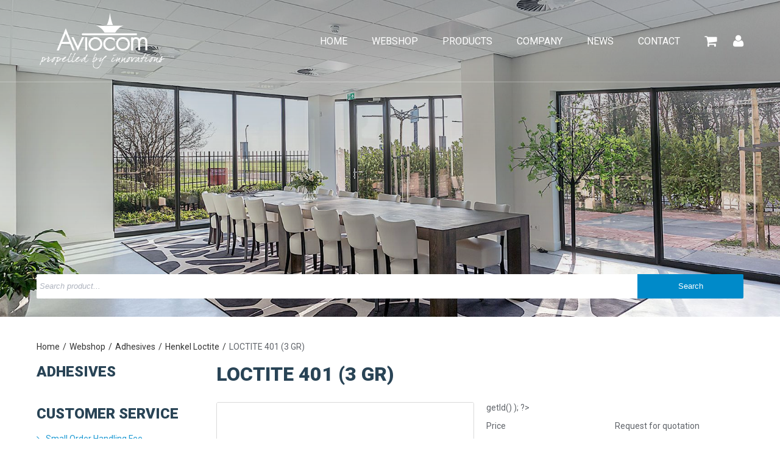

--- FILE ---
content_type: text/html; charset=utf-8
request_url: https://www.aviocom.nl/webshop/adhesives/henkel-loctite/loctite-401-3-gr
body_size: 5520
content:
<!DOCTYPE html>
<html dir="ltr" lang="nl-NL">
<head>
<meta charset="utf-8" />
<title>LOCTITE 401 (3 GR) - Aviocom</title>
<link rel="profile" href="https://gmpg.org/xfn/11" />
<meta name="keywords" content="" />
<meta name="description" content="" />
<meta name="viewport" content="width=device-width, initial-scale=1, user-scalable=no">
<link rel="alternate" type="application/rss+xml" title="News" href="https://www.aviocom.nl/feed" />
<link rel="icon" type="image/x-ico" href="https://www.aviocom.nl/themes/aviocom/favicon.ico" />

<script async defer type='text/javascript' src='https://maps.google.nl/maps/api/js?sensor=false&amp;language=nl&key=AIzaSyB9D5OrOMcJ7EvBtXiiSl_VL4TTsMJq5jA'></script>



    <link rel="canonical" href="https://www.aviocom.nl/webshop/adhesives/henkel-loctite/loctite-401-3-gr" />
<meta name="robots" content=" index,  follow" />
<meta name="generator" content="iClicks CMS 1.2.2" />
<link rel="EditURI" type="application/rsd+xml" title="RSD" href="https://www.aviocom.nl/xmlrpc?rsd" />
<link rel="wlwmanifest" type="application/wlwmanifest+xml" href="https://www.aviocom.nl/includes/wlw/wlwmanifest.xml" />

<script type="text/javascript">
	var webshop_url = "https://www.aviocom.nl/";
	var webshop_checkout_url = "https://www.aviocom.nl/checkout";
	var webshop_shoppingcart_url = "https://www.aviocom.nl/shoppingcart";
</script>

<script type='text/javascript' src='https://ajax.googleapis.com/ajax/libs/jquery/1.8/jquery.min.js'></script>
<script type='text/javascript' src='https://www.aviocom.nl/themes/aviocom/js/global.js'></script>
<link href='https://www.aviocom.nl/themes/aviocom/style.css' rel='stylesheet' type='text/css' />
<script type='text/javascript' src='https://s7.addthis.com/js/250/addthis_widget.js'></script>
<link href='https://www.aviocom.nl/modules/offices/assets/css/offices.css' rel='stylesheet' type='text/css' />
<script type='text/javascript' src='https://www.aviocom.nl/themes/aviocom/js/slider.js'></script>
<link href='https://maxcdn.bootstrapcdn.com/font-awesome/4.4.0/css/font-awesome.min.css' rel='stylesheet' type='text/css' />
<link href='https://fonts.googleapis.com/css?family=Roboto:400,300,300italic,400italic,500,500italic,700,700italic,900,900italic' rel='stylesheet' type='text/css' />
<script type='text/javascript' src='//cdnjs.cloudflare.com/ajax/libs/gsap/1.15.1/TweenMax.min.js'></script>
<script type='text/javascript' src='//cdnjs.cloudflare.com/ajax/libs/ScrollMagic/2.0.5/ScrollMagic.min.js'></script>
<link href='https://www.aviocom.nl/modules/slider/css/slider.css' rel='stylesheet' type='text/css' />
<script type='text/javascript' src='https://www.aviocom.nl/modules/slider/js/slider.js'></script>
<link href='https://www.aviocom.nl/modules/route/css/route.css' rel='stylesheet' type='text/css' />
<script type='text/javascript' src='https://www.aviocom.nl/modules/route/js/directions.js'></script>
<script type='text/javascript' src='https://www.aviocom.nl/modules/route/js/infobox.js'></script>
<link href='https://www.aviocom.nl/modules/webshop/css/webshop-navbar.css' rel='stylesheet' type='text/css' />
<link href='https://www.aviocom.nl/modules/webshop/themes/aviocom/style.css' rel='stylesheet' type='text/css' />
<script type='text/javascript' src='https://www.aviocom.nl/modules/webshop/js/fancybox/jquery.fancybox.pack.js'></script>
<link href='https://www.aviocom.nl/modules/webshop/js/fancybox/jquery.fancybox.css' rel='stylesheet' type='text/css' />
<script type='text/javascript' src='https://www.aviocom.nl/modules/webshop/js/caroufredsel/jquery.carouFredSel-6.2.1-packed.js'></script>
<script type='text/javascript' src='https://www.aviocom.nl/modules/webshop/js/jquery.tabs.js'></script>
<script type='text/javascript' src='https://www.aviocom.nl/modules/webshop/js/fancybox/helpers/jquery.fancybox-media.js'></script>
<script type='text/javascript' src='https://www.aviocom.nl/modules/forms/js/forms.js'></script>
<link href='https://www.aviocom.nl/modules/forms/css/forms.css' rel='stylesheet' type='text/css' />
<script type='text/javascript' src='https://www.aviocom.nl/themes/aviocom/js/animation.gsap.js'></script>
<script type='text/javascript' src='https://www.aviocom.nl/themes/aviocom/js/debug.addIndicators.js'></script>
<script type='text/javascript' src='https://www.aviocom.nl/themes/aviocom/js/jquery.interactive_bg.js'></script>
<link href='https://www.aviocom.nl/themes/aviocom/css/responsive.css' rel='stylesheet' type='text/css' />
<script type='text/javascript' src='https://www.aviocom.nl/modules/webshop/js/webshop.js'></script>
<script type='text/javascript' src='https://www.aviocom.nl/modules/offices/assets/js/offices.js'></script>
<script type='text/javascript' src='https://www.aviocom.nl/modules/offices/assets/js/markerclusterer.js'></script>
</head>

<body class="default_template page-141408">

<div class="wrapper">

    
    <header class="header">
    
    	<div class="wrap">
            
            <div class="logo pull-left">
                <a href="https://www.aviocom.nl/">
					<img src="https://www.aviocom.nl/themes/aviocom/images/logo.svg" width="210" alt="Aviocom"/>
                </a>
            </div>
            
             <div class="logo-sm hidden pull-left">
                <a href="https://www.aviocom.nl/">
					<img src="https://www.aviocom.nl/themes/aviocom/images/logo-sm.png" width="65" alt="Aviocom"/>
                </a>
            </div>

            <div class="mobile-menu hidden visible-s visible-xs pull-right">
                <button data-toggle-offscreen=".mobile-menu-container" class="btn c-hamburger c-hamburger--htx">
                    <span>toggle menu</span>
                </button>
            </div>
            
            <div class="nav-icons pull-right">
            	<div class="shoppingcart pull-left">
                	
<div id="webshopShoppingcartSmall">
	
    <div id="webshopShoppingcartSmallWrapper">
    
        <div id="webshopShoppingcartSmallIcon">
        	<i class="fa fa-shopping-cart"></i>
        </div>
        
            <div id="webshopShoppingcartSmallItems" class="hidden">
                <span class="shoppingcartSmallItems">Products 0</span>
                <span class="shippincartSmallPrice">Total &euro; 0,00</span>
            </div>
        
        </div>

		
        <div class="webshopShoppingcartSmallContent">
        		
                <div class="closeShoppingCart">
                    x
                </div>
                
                <h2>My shoppingcart</h2>
                
                
        <p>Your shoppingcart is empty</p>
        	  
        	
        	  </div>
    
</div>                </div>
                <div class="portal pull-right">
                	<a target="_blank" href="https://portal.aviocom.nl"><i class="fa fa-user"></i></a>
                </div>
            </div>
            
            
            
            <nav class="nav pull-right hidden-s hidden-xs">
                <ul id="mainmenu" class="menu">
<li class='page-1 first-child'><a href='https://www.aviocom.nl/'><span>Home</span></a></li>
<li class='page-103 current-parent'><a href='https://www.aviocom.nl/webshop'><span>Webshop</span></a></li>
<li class='page-2'><a href='https://www.aviocom.nl/products'><span>Products</span></a></li>
<li class='page-3'><a href='https://www.aviocom.nl/company'><span>Company</span></a></li>
<li class='page-4'><a href='https://www.aviocom.nl/news'><span>News</span></a></li>
<li class='page-5 last-child'><a href='https://www.aviocom.nl/contact'><span>Contact</span></a></li>
</ul>
            </nav>

    	
        </div>
        
	</header>
    
    <div class="mobile-menu-container bg-dker hidden">
       <ul id="mobilemenu" class="menu">
<li class='page-1 first-child'><a href='https://www.aviocom.nl/'><span>Home</span></a></li>
<li class='page-103 current-parent'><a href='https://www.aviocom.nl/webshop'><span>Webshop</span></a></li>
<li class='page-2'><a href='https://www.aviocom.nl/products'><span>Products</span></a></li>
<li class='page-3'><a href='https://www.aviocom.nl/company'><span>Company</span></a></li>
<li class='page-4'><a href='https://www.aviocom.nl/news'><span>News</span></a></li>
<li class='page-5 last-child'><a href='https://www.aviocom.nl/contact'><span>Contact</span></a></li>
</ul>
    </div>

    


	<div class="container-wrapper">



<div class="banner banner-s bg-dk">
	
        <div class='slider-wrapper'><div class='slider parallax' id='slider-2' style='height:520px'><div class='slide' style='background-image: url(https://www.aviocom.nl/uploads/slides/_thumbs/_fp-slide-1-s.jpg)'><div class='mask'></div><div class='slide-content'><div class='wrap'><div class='slide-title'></div><div class='slide-description'></div></div></div></div></div><div class='clear'></div></div>    
    
         	
                <div class="search-form">
        	<div class="wrap">
        		<div class="webshopSearch">

<form method="get" id="searchForm" action="https://www.aviocom.nl/zoeken">
    <input type="text" class="search-text" value="" placeholder="Search product..." name="product" id="srch_fld"  />
    <input type="submit" value="Search" id="srch_btn" />
</form>

<div id="webshopSearchResults"></div>

</div>        	</div>
        </div>
                
         
</div>

<section class="container p-t-md p-b-xxl r">
    
    <div class="wrap">
    
    	<div class="breadcrumb-bar p-t-md p-b-md">
        	<div id="breadcrumb"><ul><li><a href="https://www.aviocom.nl/" title="Welcome to aviocom">Home</a></li><li><a href="https://www.aviocom.nl/webshop" title="Webshop">Webshop</a></li><li><a href="https://www.aviocom.nl/webshop/adhesives" title="Adhesives">Adhesives</a></li><li><a href="https://www.aviocom.nl/webshop/adhesives/henkel-loctite" title="Henkel Loctite">Henkel Loctite</a></li><li><span title="LOCTITE 401 (3 GR)"> LOCTITE 401 (3 GR)</span></li></ul></div>        </div>
        
        <div class="row">
            
            <article class="col9 pull-right content">
            
                                
                                
                <div class="heading">
                	<h1 class="title">LOCTITE 401 (3 GR)</h1>
                                    </div>
                
                                
                
<div class="productSingle" id="product-62109">

    <div class="productTop row">

        <div class="col6">

            <div class="productImage photo">

                
                                    <img id="productMainImage" src="https://www.aviocom.nl/cache/images/no_photo_available_600x600_BGresize.png"
                         alt="LOCTITE 401 (3 GR)"/>
                
                
            </div>

        </div>

        <div class="col6">

            <div class="productSpecifications">
                <form method="post" class="productSingleForm">
                    <input type="hidden" name="productId" class="productId" value="62109"/>
                    <input type="hidden" name="productName" class="productName" value="LOCTITE 401 (3 GR)"/>
                    <table class="productSpecificationList">
                                                    <tr>
                                <td>Price</td>
                                <td>
                                    <div>Request for quotation</div>
                                </td>
                            </tr>
                                                                            <tr>
                                <td>Unit</td>
                                <td>EA</td>
                            </tr>
                                                                            <tr>
                                <td>Brand</td>
                                <td>
                                    <a href="https://www.aviocom.nl/webshop/henkel">
                                        Henkel                                    </a>
                                </td>
                            </tr>
                        
                        <!--                    <tr class="productSpecificationRating">-->
                        <!--                        <td>--><? //=__('Rating','webshop');
                        ?><!--</td>-->
                        <!--                        <td>-->
                        <!--                            <div class="webshopCommentRatingContainer">-->
                        <!--                                <div class="webshopCommentRatingBar">-->
                        <!--                                    <div class="webshopCommentRating rating--->
                        <? //=\Webshop\Rating::getAverage( $page->getId() );
                        ?><!--"></div>-->
                        <!--                                </div>-->
                        <!--                            </div>-->
                        <!--                        </td>-->
                        <!--                    </tr>-->

                        
                                                                                    <tr>
                                    <td>Stock</td>
                                    <td>Out of Stock</td>
                                </tr>
                                                                            
                    </table>
                                                                <div class="webshopPurchaseContainer">
                            <a id="quotation" href="#productQuotation" class="webshopBtn webshopBtnLarge">Request for quotation</a>
                        </div>
                    
                    <ul class="webshopProductActions">
                        <li>
                            <a class="webshopFavoriteAdd" data-product-id="62109"
                               href="#">Add to favorites</a>
                        </li>
                        <li>
                            <a class="webshopProductShare" href="#">Share</a>
                        </li>
                    </ul>
                </form>


            </div>

        </div>

        <div class="clear"></div>

    </div>

    <div class="productTabs">

        <ul class="nav">
            <li><a class="current" href="#productDescription">Details</a></li>
            <li><a href="#productSpecifications">Specifications</a></li>
            <li><a href="#productQuestions">Questions</a></li>
            <li><a href="#productDelivery">Delivery</a></li>
                            <li><a href="#productQuotation" class="quotation">Request for quotation</a></li>
                    </ul>

        <div class="list-wrap">

            <div id="productDescription" class="productDescription">
                <ul><li>CA ADHESIVE</li><li>NR</li></ul>            </div>

            <div id="productSpecifications" class="productDescription hide">

                <ul><li></li></ul>
                
            </div>


            <div id="productQuestions" class="hide">

                <div class="" id="webshopQuestionBox">

                    <h2>Ask a question about this product</h2>

                    <div class="" id="webshopQuestionForm">

                        <form method="post">

                            <input type="hidden" name="productId" value="62109"/>

                            <div class="webshopField">
                                <label>Name</label>
                                <input type="text" name="productQuestion[name]" required/>
                            </div>

                            <div class="webshopField">
                                <label>Email</label>
                                <input type="text" name="productQuestion[email]" required/>
                            </div>


                            <div class="webshopField">
                                <label>Phone</label>
                                <input type="text" name="productQuestion[phone]"/>
                            </div>

                            <div class="webshopField">
                                <label>Question</label>
                                <textarea name="productQuestion[question]" required></textarea>
                            </div>

                            <input class="webshopBtn" type="submit" name="productQuestionAdd"
                                   value="Send"/>

                        </form>

                    </div>

                </div>

                
            </div>

            <div id="productDelivery" class="productDescription hide">
                <p>International door-to-door delivery is available for the following countries:<br /><strong>Austria, Belgium, Denmark, England, France, Germany, Italy, Luxembourg, Netherlands, Portugal, Spain, and Switzerland</strong><br />The shipping cost will be automatically calculated based on Total weight and Location.</p>
<p>Customers can also choose Ex Works to arrange their own collection at one of our European warehouses. <br />Prior to collection you will receive an email confirmation with the specific location, date and time frame to collect your goods.<strong><br />Goods cannot be collected without this email confirmation!</strong><br />Please note that when importing on Ex Works terms you are responsible for the whole shipment from door-to-door. <br />All costs and liabilities are with you.</p>
<p>Orders placed through our office may incur higher or additional charges, you can speak to a member of our customer service team on <strong><br />+31 (0)320 212 988</strong> for more information.</p>
            </div>

                            <div id="productQuotation" class="hide">

                    <div class="" id="webshopQuotationBox">

                        <h2>Request for quotation</h2>

                        <div class="" id="webshopQuotationForm">

                            <form method="post">

                                <input type="hidden" name="productId" value="62109"/>
                                <div class="webshopField">
                                    <label>Product name</label>
                                    <input type="text" name="productQuotation[product]" value="LOCTITE 401 (3 GR)" required readonly/>
                                </div>
                                <div class="webshopField">
                                    <label>Quantity</label>
                                    <input type="number" name="productQuotation[quantity]" value="1" required/>
                                </div>
                                <div class="webshopField">
                                    <label>Name</label>
                                    <input type="text" name="productQuotation[name]" required/>
                                </div>

                                <div class="webshopField">
                                    <label>Email</label>
                                    <input type="text" name="productQuotation[email]" required/>
                                </div>


                                <div class="webshopField">
                                    <label>Phone</label>
                                    <input type="text" name="productQuotation[phone]"/>
                                </div>

                                <div class="webshopField">
                                    <label>Question</label>
                                    <textarea name="productQuotation[question]" required></textarea>
                                </div>

                                <input class="webshopBtn" type="submit" name="productQuotationAdd"
                                       value="Send"/>

                            </form>

                        </div>

                    </div>

                </div>
            
        </div>

    </div>

    

</div>

<script>
    jQuery('#quotation').on('click', function (){
        $("a.quotation").trigger("click");
        setTimeout(function (){
        $([document.documentElement, document.body]).animate({
            scrollTop: $("#productQuotation").offset().top
        }, 2000);
        }, 500);
    })
</script>
                
                                
                            
                    
            </article>
            
            <aside class="col3">
            	
				<div class="sidebar">
	
        
        
    	         <div class="widgets">
            
                        
                            
                                	
                                                            <div class="widget">
                    <div class="widget_header">
                        <h3>Adhesives</h3>
                    </div>
                                        </div>
                
                                
                        
            <div class="widget p-t-lg">
            
           		<div class="widget_header">
                    <h3>Customer service</h3>
                </div>
                <ul  class="menu">
<li class='page-56678 first-child'><a href='https://www.aviocom.nl/customer/small-order-handling-fee'><span>Small Order Handling Fee</span></a></li>
<li class='page-102'><a href='https://www.aviocom.nl/terms-of-sales'><span>General Terms and Conditions of Sale</span></a></li>
<li class='page-143130'><a href='https://www.aviocom.nl/customer/returns'><span>Returns</span></a></li>
<li class='page-4126 last-child'><a href='https://www.aviocom.nl/customer/disclaimer'><span>Disclaimer</span></a></li>
</ul>
            </div>
        
        </div>
        
        
	<div class='widgetBar' id='widgetBar-1'>
</div>
    
</div>			
            </aside>
            
    	</div>
    
    </div>
    
</section>

	
    </div>

            <footer class="footer bg-dk">


            <div class="wrap">

                <div class="footer-top">

                    <div class="row">

                        <div class="col3">
                            <div  id='widget_10' class='widget '>
<div class='widget-inner'>
<div class='widget_header'><h3><span>Aviocom</span></h3></div>
<div class='widget_content'>
<p>Aviocom BV, a subsidiary of Gaches Chimie, stands out as the premier distributor of Specialty Chemical Compounds, exclusively dedicated to serving the aerospace industry.</p>
<p>With a comprehensive portfolio of over 10,000 high-performance products, we are committed to delivering excellence in every facet of our services.</p>

</div>
<div class='widget_footer'></div>
</div>
</div>
                        </div>

                        <div class="col3">
                            <div  id='widget_12' class='widget '>
<div class='widget-inner'>
<div class='widget_header'><h3><span>Our products</span></h3></div>
<div class='widget_content'>
<ul  class="menu">
<li class='page-14 first-child current-parent'><a href='https://www.aviocom.nl/products/adhesives'><span>Adhesives</span></a></li>
<li class='page-11'><a href='https://www.aviocom.nl/products/composite-technologies'><span>Composite Technologies</span></a></li>
<li class='page-13'><a href='https://www.aviocom.nl/products/miscellaneous'><span>Miscellaneous</span></a></li>
<li class='page-15'><a href='https://www.aviocom.nl/products/oils-greases-and-lubricants'><span>Oils, Greases and Lubricants </span></a></li>
<li class='page-16'><a href='https://www.aviocom.nl/products/paint-systems-and-coatings'><span>Paint Systems and Coatings</span></a></li>
<li class='page-12'><a href='https://www.aviocom.nl/products/sealants-and-silicones'><span>Sealants and Silicones</span></a></li>
<li class='page-17'><a href='https://www.aviocom.nl/products/surface-treatment'><span>Surface Treatment</span></a></li>
<li class='page-10 last-child'><a href='https://www.aviocom.nl/products/wipes-and-tapes'><span>Wipes and Tapes</span></a></li>
</ul>

</div>
<div class='widget_footer'></div>
</div>
</div>
                        </div>

                        <div class="col3">
                            <div  id='widget_13' class='widget '>
<div class='widget-inner'>
<div class='widget_header'><h3><span>About us</span></h3></div>
<div class='widget_content'>
<ul  class="menu">
<li class='page-19 first-child'><a href='https://www.aviocom.nl/company/vision-mission-and-mission'><span>Vision, mission and values</span></a></li>
<li class='page-21'><a href='https://www.aviocom.nl/company/people'><span>People</span></a></li>
<li class='page-22'><a href='https://www.aviocom.nl/company/responsible-care'><span>Responsible care</span></a></li>
<li class='page-23'><a href='https://www.aviocom.nl/company/quality-systems'><span>Quality systems</span></a></li>
<li class='page-24'><a href='https://www.aviocom.nl/company/brochures'><span>Brochures</span></a></li>
<li class='page-137'><a href='https://www.aviocom.nl/company/sponsorships'><span>Sponsorships</span></a></li>
<li class='page-138'><a href='https://www.aviocom.nl/company/chemical-management'><span>Chemical Management</span></a></li>
<li class='page-4119'><a href='https://www.aviocom.nl/company/locations'><span>Locations</span></a></li>
<li class='page-145264 last-child'><a href='https://www.aviocom.nl/company/corporate-social-responsibility'><span>Corporate Social Responsibility</span></a></li>
</ul>

</div>
<div class='widget_footer'></div>
</div>
</div>
                        </div>

                        <div class="col3">
                            <div  id='widget_11' class='widget '>
<div class='widget-inner'>
<div class='widget_header'><h3><span>Contact</span></h3></div>
<div class='widget_content'>
<ul class="contact-block">
<li class="address">Aviocom B.V.<br />
Maraboeweg 20<br />
8218 NV Lelystad</li>
<li class="phone"><a href="tel:+31(0)320-212988">+31(0)320-212988</a></li>
<li class="email"><a href="mailto:info@aviocom.nl">info@aviocom.nl</a></li>
</ul>

</div>
<div class='widget_footer'></div>
</div>
</div>
                        </div>

                    </div>

                </div>

            </div>

            <div class="footer-bottom">

                <div class="wrap">

                    <div class="copyright pull-left">&copy; Copyright Aviocom 2026. Powered by <a target="_blank" href="https://www.iclicks.nl">iClicks</a></div>

                    <div class="links pull-right"><ul id="submenu" class="menu">
<li class='page-5 first-child'><a href='https://www.aviocom.nl/contact'><span>Contact</span></a></li>
<li class='page-29'><a href='https://www.aviocom.nl/privacy-policy'><span>Privacy policy</span></a></li>
<li class='page-30 last-child'><a href='https://www.aviocom.nl/sitemap'><span>Sitemap</span></a></li>
</ul>
</div>

                    <div class="clear"></div>

                </div>

            </div>

        </footer>

        
</div>

<div class="page_overlay"></div>


</body>
</html>

--- FILE ---
content_type: text/css
request_url: https://www.aviocom.nl/themes/aviocom/style.css
body_size: 6127
content:
/*
Theme Name: Default
Theme URI: http://www.remonversteeg.nl
Type: Desktop
Description: Standaard iMod thema
Version: 1.5.0.0
Author: Remon Versteeg
Author URI: http://www.remonversteeg.nl
*/

html, body, div, span, applet, object, iframe,
h1, h2, h3, h4, h5, h6, p, blockquote, pre,
a, abbr, acronym, address, big, cite, code,
del, dfn, em, font, img, ins, kbd, q, s, samp,
small, strike, strong, sub, sup, tt, var,
b, u, i, center,
dl, dt, dd, 
fieldset, form, label, legend,
table, caption, tbody, tfoot, thead, tr, th, td {
    background: transparent;
    border: 0;
    margin: 0;
    padding: 0;
    vertical-align: baseline;
}
html {
	-webkit-tap-highlight-color: rgba(0, 0, 0, 0);
  font-family: sans-serif;
  -webkit-text-size-adjust: 100%;
      -ms-text-size-adjust: 100%;
}

*,
*:before,
*:after {
	-webkit-box-sizing: border-box;
	-moz-box-sizing: border-box;
	box-sizing: border-box;
}
*:focus {
    outline: 0!important;
}
input[type="text"],
input[type="submit"],
textarea{
   -webkit-appearance: none;
   
}
body {
    line-height: 1;
}

p{
	margin: 0 0 18px 0;	
}
h1, h2, h3, h4, h5, h6 {
    clear: both;
    font-weight: normal;
}

blockquote {
    quotes: none;
}
blockquote:before, blockquote:after {
    content: '';
    content: none;
}
del {
    text-decoration: line-through;
}

.officeimage img{
height:560px;
width:100%;

}
input[type="text"],input[type="submit"],input[type="email"],input[type="password"],textarea{
   -webkit-appearance: none;
 	-webkit-border-radius:0;  
}
/* tables still need 'cellspacing="0"' in the markup */
table {
    border-collapse: collapse;
    border-spacing: 0;
}
a img {
    border: none;
}
img{
	max-width:100%;
	height:auto;
	vertical-align:top;	
}
a{
	color:#333;
	text-decoration:none;
}
/*template sheet*/
body{
	font-family: 'Roboto', sans-serif;
	-webkit-font-smoothing:antialiased;
	font-size:14px;
	line-height:18px;
	margin:0;
	color:#60646a;
	background:#fff;
	height:100%;
	overflow-y:scroll
}
.container{
	position:relative;	
}
.wrap-sm{
	max-width:800px;
	padding:0 20px;
	margin:0 auto;	
}
.wrap{
	max-width:1200px;
	padding:0 20px;
	margin:0 auto;
}
.wrap-half{
	max-width:600px	;
	padding-right:30px;
}
/* HEADER */
.header{
	position:relative;
	z-index:105;
	height:135px;
	border-bottom:1px solid rgba(255,255,255,0.3);	
	position:fixed;
	top:0;
	left:0;
	width:100%;
	-webkit-transition: all 0.3s ease;                  
    -moz-transition: all 0.3s ease;                 
    -o-transition: all 0.3s ease;   
    -ms-transition: all 0.3s ease;          
    transition: all 0.3s ease;
}
.nav-icons i{
	font-size: 22px;
    line-height: 59px;	
	color:#fff;
}
.nav-icons .portal{
	padding-left:15px;	
}
.logo{
	padding-top:20px;
	-webkit-transition: all 0.3s ease;                  
    -moz-transition: all 0.3s ease;                 
    -o-transition: all 0.3s ease;   
    -ms-transition: all 0.3s ease;          
    transition: all 0.3s ease;
}
.logo img{
	-webkit-transition: all 0.3s ease;                  
    -moz-transition: all 0.3s ease;                 
    -o-transition: all 0.3s ease;   
    -ms-transition: all 0.3s ease;          
    transition: all 0.3s ease;	
}

/* BANNER */
.banner{
	position:relative	
}
.banner-lg{
	height:700px;
	background-color:#2d4353;
}
.banner .slide{
	background-size:cover;	
    background-position: center 0;
}

.banner .slider .propellor{
	height:75px;
	background: url('images/propellor.png') no-repeat center center	
}
.banner-s{
	min-height:300px;
		
}

.banner .mask{
	/* Permalink - use to edit and share this gradient: http://colorzilla.com/gradient-editor/#273741+43,000000+100&0.83+20,0+100 */
	background: -moz-linear-gradient(top,  rgba(39,55,65,0.83) 20%, rgba(39,55,65,0.59) 43%, rgba(0,0,0,0) 100%); /* FF3.6-15 */
	background: -webkit-linear-gradient(top,  rgba(39,55,65,0.83) 20%,rgba(39,55,65,0.59) 43%,rgba(0,0,0,0) 100%); /* Chrome10-25,Safari5.1-6 */
	background: linear-gradient(to bottom,  rgba(39,55,65,0.83) 20%,rgba(39,55,65,0.59) 43%,rgba(0,0,0,0) 100%); /* W3C, IE10+, FF16+, Chrome26+, Opera12+, Safari7+ */
	filter: progid:DXImageTransform.Microsoft.gradient( startColorstr='#d4273741', endColorstr='#00000000',GradientType=0 ); /* IE6-9 */
	position:absolute;
	left:0;
	right:0;
	top:0;
	bottom:0;
	z-index:1;
	    opacity: 0.3;	
}

/* MENU */
.nav > ul{
	margin:0;
	padding:0
}
.nav > ul li{
	list-style:none;
	height:60px;
	float:left
}
.nav > ul li a{
	-webkit-transition: all 0.3s ease;                  
    -moz-transition: all 0.3s ease;                 
    -o-transition: all 0.3s ease;   
    -ms-transition: all 0.3s ease;          
    transition: all 0.3s ease;
	line-height:60px;
	padding: 0 20px;
	padding-top:37.5px;
	display:block;
	color:#fff;
	font-size:16px;
	text-transform:uppercase;
}
.nav > ul li a:hover{
	color:#ddd	
}
.nav-icons{
	height:60px;
	line-height:60px;
	padding-top: 37.5px;
	padding-left:20px;
	-webkit-transition: all 0.3s ease;                  
    -moz-transition: all 0.3s ease;                 
    -o-transition: all 0.3s ease;   
    -ms-transition: all 0.3s ease;          
    transition: all 0.3s ease;	
}
/* DOWN */
.down .header{
	padding-top:75px;
	margin-top:-75px;
	background:#008ac9;
	border:0;
	z-index:9999
}
.down .logo{
	display:none;	
}
.down .logo-sm{
	padding-top:5px;
	display:block!important	
}

.down .nav ul li a,
.down .nav-icons{
	padding-top:0;	
	color:#fff
}
.down .nav-icons i{
	color:#fff	
}
.down .nav > ul li a:hover{
	color:#999	
}
.nav > ul li.current a{
	color:#fff	
}
/* HEADING */
.heading{
	padding:0 0 15px 0	
}
.heading .title{
	font-size:32px;
	line-height:32px;
	color:#294456;
	text-transform:uppercase;
	font-weight:900;
	padding: 0 0 15px 0;
}
.heading .subtitle{
	font-size:26px;
	line-height:26px;
	color:#393939;
	text-transform:uppercase;	
	font-weight:300;
	padding: 0 0 15px 0;
}

.heading.heading-lt .title,
.heading.heading-lt .subtitle{
	color:#fff!important	
}

/* SIDEBAR */
.sidebar .widget_header h3{
	font-size: 24px;
    line-height: 24px;
    color: #294456;
    text-transform: uppercase;
    font-weight: 900;
    padding: 0 0 15px 0;	
}
.sidebar .widget ul{
	list-style:none;
	padding:0;
	margin:0;
}
.sidebar .widget ul ul{
	display:none;	
}
.sidebar .widget ul li a{
	line-height:28px;	
	color:#1c99d3
}
.sidebar .widget ul li a:before{
	content: '\f105';
    font-family: FontAwesome;
    font-weight: normal;
    font-style: normal;
    margin: 0 10px 0 0;
}
.sidebar .widget ul li a:hover{
	color:#777	
}
.sidebar .widget ul li.current a{
	color:#0089c8	
}
/* ARROW */
.arrow-bottom{
	cursor:pointer;
	position:absolute;
	z-index:75;
	bottom: 0;
	width:100%;
	height:25px;
	text-align:center;
	line-height:25px;
}
.arrow-bottom i{
	font-size:30px;	
	position: relative;
    z-index: 3;
	color: #fff;
    line-height: 0;
}
.arrow-bottom:before {
	position: absolute;
	width: 50%;
	left: 0;
	bottom: 0;
	border-bottom: 20px solid white;
	border-right: 20px solid transparent;
	display: block;
	content:" ";
}
.arrow-bottom:after {
	position: absolute;
	left: 50%;
	bottom: 0;
	right: 0;
	border-bottom: 20px solid white;
	border-left: 20px solid transparent;
	display: block;
	content:" ";
}
/* FOOTER */
.footer{
	background-image: url('images/contact-bg.jpg');
	background-repeat: no-repeat;
	background-position: center bottom;
	background-size:cover	
	
}
.footer,
.footer a{
	color:#afb4bf;
}
.footer-top{
	padding:40px 0 30px 0	
}
.footer-top .widget_header h3{
	font-size:20px;
	color:#fff;
	text-transform:uppercase;
	font-weight:900;
	padding: 0 0 25px; 0
}
.footer .wigdet_content{
	color:#afb4bf	
}
.footer-top .widget_content ul{
	list-style:none;
	padding:0;
	margin:0;	
}
.footer-top .widget_content ul li a:before{
	content: '\f105';
	font-family: FontAwesome;
	font-weight: normal;
	font-style: normal;
	margin:0 10px 0 0
}
.footer .widget_content ul li a{
	line-height:28px;
	color:#afb4bf;	
}
.footer-bottom{
	color:#afb4bf;
	padding:40px 0;
	border-top:1px solid rgba(255,255,255,0.3)
}
.footer-bottom ul{
	list-style:none;
	padding:0;
	margin:0;	
}
.footer-bottom ul li{
	display:inline-block;	
}
.footer-bottom ul li a{
	color:#afb4bf;
	padding-left:40px;
	text-transform:uppercase	
}

/* CONTENT */
.content h2{
	color:#0089c8;
	text-transform:uppercase;
	font-weight:700;
	font-size:24px;
	padding: 5px 0 10px 0;	
}
.content h3{
	color:#0089c8;	
}
.content ul.check{
	list-style:none;
	padding:0 0 0 15px;
	margin: 5px 0 20px 0	
}
.content ul.check li{
	line-height:28px;	
}
.content ul.check li:before{
	content:"\f00c";
	font-family: FontAwesome;
    font-style: normal;
    margin: 0 5px 0 0;
	color:#0089c8;		
}
.content .table{
	width:100%;	
}
.content .table thead tr th{
	text-align:left;
	padding:10px 20px 10px 0;
	text-transform:uppercase;	
	border-bottom:1px solid #ddd;
}
.content .table thead th:first-child{
	border-bottom:0;	
	text-indent: -9999px;
}
.content .table tbody td{
	padding:10px 20px 10px 0;
	min-width:20%;
	border-bottom:1px solid #ddd;
	vertical-align:top;
}
.content .table tbody td:first-child{
	border-bottom:0;	
	width:18%;
	font-weight:bold;
}
.content .table tbody td:nth-child(2){
	
}
/* THUMBNAIL */
.thumbnail{
	margin:0 0 20px 0;
	width:200px;
	height:200px;
	text-align:center;
	line-height:175px;
	background:#fff;
	border-radius:100%;
	-moz-border-radius:100%;
	-webkit-border-radius:100%;
	border:1px solid #eee;
	padding:10px;
	overflow:hidden;
}
/*.thumbnail:hover {
  border-color:#0089c8
}*/
.thumbnail img{
	vertical-align:middle;
	
}
/* INTRO */
.intro .heading .title{
	color:#0089c8	
}

/* CONTACT */
.contact .text{
	color:#afb4bf	
}
.contact{
	background-image: url('images/contact-bg.jpg');
	background-repeat: no-repeat;
	background-position: center bottom;
	background-size:cover	
}

/* PlANE */
.plane{
	min-height:350px;
	background: url('images/cloud.png') no-repeat right center;
	background-size:contain
}

/* POSTS */
.posts .post .title{
    color: #218bbd;
    font-size: 16px;
    padding: 15px 0 5px 0;}

.posts .post .date{
	color:#aba9a9;
	padding: 0 0 15px 0	
}
/* BROCHURES */
.post{
	padding-bottom:20px;
	margin: 0 0 20px 0;
	border-bottom:1px solid #d9dee1	
}
.post .image{
	min-height:20px;
	width:20%;
	float:left;	
	padding-right:20px;
}
.post .entry{
	width:80%;
	float:left;	
}

.post-navigate .page-numbers{
	margin:0 10px 0 0
}
.post-navigate .displaying-num{
	font-style:italic;	
}
.read-more{
	display:inline-block;
	padding-top:15px;
	color:#0089c8	
}
.read-more:before {
    content: "\f105";
    font-family: FontAwesome;
    font-style: normal;
    margin: 0 5px 0 0;
}

/* PRODUCTS */
.products .product{
	position:relative;
	padding: 30px 30px 40px 20px;
}
.products .product-col{
	padding:0;
	border-right:1px solid #d9dee1;
}
.products .product-col:last-child{
	border-right:0;
}
.products .product-col .product:first-child{
	border-bottom:1px solid #d9dee1;
}
.products .product .icon{
    border-radius: 100%;
    -moz-border-radius: 100%;
    -webkit-border-radius: 100%;
    width: 48px;
    height: 48px;
    background-color: #0089c8;
    float: left;
    color: #fff;
    text-align: center;
    line-height: 28px;
    font-size: 16px;
    padding: 10px;	
}
.products .product .entry{
	position:absolute;
	left:83px;	
}
.products .product .title{
	color:#294456;
	font-size:16px;
	font-weight:bold;	
}
.products .product .text{
	color:#7a8389;
	line-height:20px;
	padding-bottom:10px;
	padding-right: 8px;
}

/* SERVICES LIST */
.serviceList{
	list-style:none;
	padding:0;
	margin:0;	
}
.serviceList li{
	line-height:82px;
	color:#eaf0f3;
	position:relative;	
	padding-left:70px;
}
.serviceList li:before{
	border-left:1px solid #fff;
	content:" ";
	position:absolute;
	left:20px;
	top:40px;
	bottom:-40px;
}
.serviceList li:last-child:before{
	border:0;
	content:"";	
}
.serviceList li span{
	position:absolute;
	left:0;
	top:21px;
	background-color:#fff;
	width:40px;
	height:40px;
	border-radius:100%;
	-moz-border-radius:100%;
	-webkit-border-radius:100%;
	display:block;
	line-height:40px;
	text-align:Center;
	font-size:18px;
	color:#0089c8	
}

/* BREADCRUMB */
#breadcrumb ul{
	list-style:none;
	padding:0;
	margin:0;	
}
#breadcrumb ul li{
	display:inline-block;	
}
#breadcrumb ul li a:after{
	content:"/";
	padding:0 5px;
}

/* SERVICES */
.service-image{
	position:relative;
	height:450px;
	background-size:cover;
	background-position: center center;		
}
.service-text .wrap-half{
	padding-left:30px!important;	
}
.service-image .play-btn{
	width:65px;
	height:65px;
	position:absolute;
	top:50%;
	left:50%;
	border-radius:100%;
	-moz-border-radius:100%;
	-webkit-border-radius:100%;
	background-color:#0089c8;
	line-height:67px;
	display:block;	
	font-size:24px;
	margin:-32px 0 0 -32px;
	cursor:pointer;
	text-indent: 13px;
}
.service-image .play-btn i{
	color:#fff;	
}
/* VISIBILITY */
.hidden{
	display:none;	
}

/* ACCORDION */
.accordion{
	list-style:none;
	padding:0;
	margin:0;	
}
.accordion > li{
	line-height:36px;
	border-bottom:1px solid #ddd	
}
.accordion > li:last-child{
	border:0;	
}
.accordion li .title{
	cursor:pointer;	
	color:#294456;
	font-size:16px;
}
.accordion li .title:before{
	content:"\f055";
	font-family: FontAwesome;
    font-weight: normal;
    font-style: normal;
    margin: 0 10px 0 0;
	color:#0089c8	
}
.accordion li .title.active:before{
	content:"\f056";
}
.accordion li .content table{
	background:#eaf0f3;
	width:100%;	
}
.accordion li .content table tr{
	width:33.33%;
	float:left;
	display:inline-block;	
}
.accordion li .content table td{
	
	display:block;
	width:100%;
	padding:0 20px;
	border-right:1px solid #fff	
}
/* TEAM */
.team{
	padding-bottom:75px;
}
.team .image{
	width:60%;
	margin:0 auto;
	border-radius:100%;
	-webkit-border-radius:100%;
	-moz-border-radius:100%;
	overflow:hidden;	
}
.team .name{
	padding:20px 0 10px 0;
	color: #294456;
    font-size: 16px;
    font-weight: bold;	
}

/* BROCHURES */
.brochure{
	padding-bottom:20px;
	margin: 0 0 20px 0;
	border-bottom:1px solid #d9dee1	
}
.brochure .image{
	width:20%;
	float:left;	
	padding-right:20px;
}
.brochure .entry{
	width:80%;
	float:left;	
}
.brochure .entry ul{
	list-style:none;
	padding:0;
	margin:0;	
}
.brochure .entry ul li{
	line-height:28px;	
}
/* CONTACT BLOCK */
.contact-block{
	list-style:None;
	padding:0;
	margin:0;	
}
.contact-block li{
	position:relative;
	padding:0 0 20px 30px	
}
.contact-block li:before{
    font-family: FontAwesome;
    font-weight: normal;
    font-style: normal;	
	position:absolute;
	left:0;
}
.contact-block li.address:before{
	content:'\f041';
}
.contact-block li.phone:before{
	content:'\f095';
}
.contact-block li.fax:before{
	content:'\f1ac';
}
.contact-block li.email:before{
	content:'\f0e0';
}
.contact-block li a{
	color:#fff	
}
/* BRANDS */
.brands:after{
	clear: both;
}
.brands:before,
.brands:after{
	display: table;
	content: "";
	line-height: 0;
}
.brands .widget{
	text-align:center;
	width:33.33%;
	float:left;	
	padding:20px 20px 0 20px;
	border-right:1px solid #d9dee1;
	margin-top:30px;
	min-height:500px
}
.brands .widgetBar .widget:nth-child(3n+3){
	border-right:0;	
}
.brands .widget_image{
	width:55%;
	margin:0 auto;
	padding:20px;
	overflow:hidden;
	/*background:#0089c8;*/
	border:1px solid #d9dee1;
	border-radius:100%;
	-moz-border-radius:100%;
	-webkit-border-radius:100%;	
}
.brands .widget_header{
	padding:30px 0	
}
.brands .widget_header h3{
	color: #294456;
    font-size: 16px;
    font-weight: bold;	
}

/* PRODUCT LIST */
.productList .accordion ul{
	list-style:none;
	padding:10px 0 10px 10px;
	margin:0;
	-webkit-column-count: 2; /* Chrome, Safari, Opera */
    -moz-column-count: 2; /* Firefox */
    column-count: 2;
	background:#eaf0f3;	
}
.productList .accordion ul li{
	line-height:30px;
	padding:0 10px;
	border-right:1px solid #fff;	
}
.productList ul li:nth-child(3n+1) { 
	
}

/* SERACH */
.search-form{
	width:100%;
	position:absolute;
	bottom:30px;
	z-index:99;
}
.search-form input{
	height:40px;
	line-height:40px;
	border:none;
	float:left;
	margin:0;
	padding:0;	
}
#srch_fld{
	width:85%;
	padding:0 5px;
	-webkit-border-top-left-radius: 2px;
-webkit-border-bottom-left-radius: 2px;
-moz-border-radius-topleft: 2px;
-moz-border-radius-bottomleft: 2px;
border-top-left-radius: 2px;
border-bottom-left-radius: 2px;
}
#srch_btn{
	width:15%;
	background:#008ac9;
	color:#fff;
	-webkit-border-top-right-radius: 2px;
-webkit-border-bottom-right-radius: 2px;
-moz-border-radius-topright: 2px;
-moz-border-radius-bottomright: 2px;
border-top-right-radius: 2px;
border-bottom-right-radius: 2px;	
}

/* BG COLORS */
.bg-primary{
	background-color:#0089c8;
}
.bg-lt{
	background-color:#eaf0f3	
}
.bg-dk{
	background-color:#273741;	
}
.bg-dker{
	background-color:#172127	
}

/* BORDER RADIUSES */
.r {
    border-radius: 2px 2px 2px 2px;
}
.r-2x {
    border-radius: 4px;
}
.r-3x {
    border-radius: 6px;
}
.r-l {
    border-radius: 2px 0 0 2px;
}
.r-r {
    border-radius: 0 2px 2px 0;
}
.r-t {
    border-radius: 2px 2px 0 0;
}
.r-b {
    border-radius: 0 0 2px 2px;
}


/* MARGINS */
.m-xxs {
    margin: 2px 4px;
}
.m-xs {
    margin: 5px;
}
.m-sm {
    margin: 10px;
}
.m {
    margin: 15px;
}
.m-md {
    margin: 20px;
}
.m-lg {
    margin: 30px;
}
.m-xl {
    margin: 50px;
}
.m-n {
    margin: 0!important;
}
.m-l-none {
    margin-left: 0!important;
}
.m-l-xs {
    margin-left: 5px;
}
.m-l-sm {
    margin-left: 10px;
}
.m-l {
    margin-left: 15px;
}
.m-l-md {
    margin-left: 20px;
}
.m-l-lg {
    margin-left: 30px;
}
.m-l-xl {
    margin-left: 40px;
}
.m-l-xxl {
    margin-left: 50px;
}
.m-l-n-xxs {
    margin-left: -1px;
}
.m-l-n-xs {
    margin-left: -5px;
}
.m-l-n-sm {
    margin-left: -10px;
}
.m-l-n {
    margin-left: -15px;
}
.m-l-n-md {
    margin-left: -20px;
}
.m-l-n-lg {
    margin-left: -30px;
}
.m-l-n-xl {
    margin-left: -40px;
}
.m-l-n-xxl {
    margin-left: -50px;
}
.m-t-none {
    margin-top: 0!important;
}
.m-t-xxs {
    margin-top: 1px;
}
.m-t-xs {
    margin-top: 5px;
}
.m-t-sm {
    margin-top: 10px;
}
.m-t {
    margin-top: 15px;
}
.m-t-md {
    margin-top: 20px;
}
.m-t-lg {
    margin-top: 30px;
}
.m-t-xl {
    margin-top: 40px;
}
.m-t-xxl {
    margin-top: 50px;
}
.m-t-n-xxs {
    margin-top: -1px;
}
.m-t-n-xs {
    margin-top: -5px;
}
.m-t-n-sm {
    margin-top: -10px;
}
.m-t-n {
    margin-top: -15px;
}
.m-t-n-md {
    margin-top: -20px;
}
.m-t-n-lg {
    margin-top: -30px;
}
.m-t-n-xl {
    margin-top: -40px;
}
.m-t-n-xxl {
    margin-top: -50px;
}
.m-r-none {
    margin-right: 0!important;
}
.m-r-xxs {
    margin-right: 1px;
}
.m-r-xs {
    margin-right: 5px;
}
.m-r-sm {
    margin-right: 10px;
}
.m-r {
    margin-right: 15px;
}
.m-r-md {
    margin-right: 20px;
}
.m-r-lg {
    margin-right: 30px;
}
.m-r-xl {
    margin-right: 40px;
}
.m-r-xxl {
    margin-right: 50px;
}
.m-r-n-xxs {
    margin-right: -1px;
}
.m-r-n-xs {
    margin-right: -5px;
}
.m-r-n-sm {
    margin-right: -10px;
}
.m-r-n {
    margin-right: -15px;
}
.m-r-n-md {
    margin-right: -20px;
}
.m-r-n-lg {
    margin-right: -30px;
}
.m-r-n-xl {
    margin-right: -40px;
}
.m-r-n-xxl {
    margin-right: -50px;
}
.m-b-none {
    margin-bottom: 0!important;
}
.m-b-xxs {
    margin-bottom: 1px;
}
.m-b-xs {
    margin-bottom: 5px;
}
.m-b-sm {
    margin-bottom: 10px;
}
.m-b {
    margin-bottom: 15px;
}
.m-b-md {
    margin-bottom: 20px;
}
.m-b-lg {
    margin-bottom: 30px;
}
.m-b-xl {
    margin-bottom: 40px;
}
.m-b-xxl {
    margin-bottom: 50px;
}
.m-b-n-xxs {
    margin-bottom: -1px;
}
.m-b-n-xs {
    margin-bottom: -5px;
}
.m-b-n-sm {
    margin-bottom: -10px;
}
.m-b-n {
    margin-bottom: -15px;
}
.m-b-n-md {
    margin-bottom: -20px;
}
.m-b-n-lg {
    margin-bottom: -30px;
}
.m-b-n-xl {
    margin-bottom: -40px;
}
.m-b-n-xxl {
    margin-bottom: -50px;
}

/* PADDING */
.p-xxs {
    padding: 2px 4px;
}
.p-xs {
    padding: 5px;
}
.p-sm {
    padding: 10px;
}
.m {
    padding: 15px;
}
.p-md {
    padding: 20px;
}
.p-lg {
    padding: 30px;
}
.p-xl {
    padding: 50px;
}
.p-n {
    padding: 0!important;
}
.p-l-none {
    padding-left: 0!important;
}
.p-l-xs {
    padding-left: 5px;
}
.p-l-sm {
    padding-left: 10px;
}
.p-l {
    padding-left: 15px;
}
.p-l-md {
    padding-left: 20px;
}
.p-l-lg {
    padding-left: 30px;
}
.p-l-xl {
    padding-left: 40px;
}
.p-l-xxl {
    padding-left: 50px;
}
.p-l-n-xxs {
    padding-left: -1px;
}
.p-l-n-xs {
    padding-left: -5px;
}
.p-l-n-sm {
    padding-left: -10px;
}
.p-l-n {
    padding-left: -15px;
}
.p-l-n-md {
    padding-left: -20px;
}
.p-l-n-lg {
    padding-left: -30px;
}
.p-l-n-xl {
    padding-left: -40px;
}
.p-l-n-xxl {
    padding-left: -50px;
}
.p-t-none {
    padding-top: 0!important;
}
.p-t-xxs {
    padding-top: 1px;
}
.p-t-xs {
    padding-top: 5px;
}
.p-t-sm {
    padding-top: 10px;
}
.p-t {
    padding-top: 15px;
}
.p-t-md {
    padding-top: 20px;
}
.p-t-lg {
    padding-top: 30px;
}
.p-t-xl {
    padding-top: 40px;
}
.p-t-xxl {
    padding-top: 50px;
}
.p-t-n-xxs {
    padding-top: -1px;
}
.p-t-n-xs {
    padding-top: -5px;
}
.p-t-n-sm {
    padding-top: -10px;
}
.p-t-n {
    padding-top: -15px;
}
.p-t-n-md {
    padding-top: -20px;
}
.p-t-n-lg {
    padding-top: -30px;
}
.p-t-n-xl {
    padding-top: -40px;
}
.p-t-n-xxl {
    padding-top: -50px;
}
.p-r-none {
    padding-right: 0!important;
}
.p-r-xxs {
    padding-right: 1px;
}
.p-r-xs {
    padding-right: 5px;
}
.p-r-sm {
    padding-right: 10px;
}
.p-r {
    padding-right: 15px;
}
.p-r-md {
    padding-right: 20px;
}
.p-r-lg {
    padding-right: 30px;
}
.p-r-xl {
    padding-right: 40px;
}
.p-r-xxl {
    padding-right: 50px;
}
.p-r-n-xxs {
    padding-right: -1px;
}
.p-r-n-xs {
    padding-right: -5px;
}
.p-r-n-sm {
    padding-right: -10px;
}
.p-r-n {
    padding-right: -15px;
}
.p-r-n-md {
    padding-right: -20px;
}
.p-r-n-lg {
    padding-right: -30px;
}
.p-r-n-xl {
    padding-right: -40px;
}
.p-r-n-xxl {
    padding-right: -50px;
}
.p-b-none {
    padding-bottom: 0!important;
}
.p-b-xxs {
    padding-bottom: 1px;
}
.p-b-xs {
    padding-bottom: 5px;
}
.p-b-sm {
    padding-bottom: 10px;
}
.p-b {
    padding-bottom: 15px;
}
.p-b-md {
    padding-bottom: 20px;
}
.p-b-lg {
    padding-bottom: 30px;
}
.p-b-xl {
    padding-bottom: 40px;
}
.p-b-xxl {
    padding-bottom: 50px;
}
.p-b-n-xxs {
    padding-bottom: -1px;
}
.p-b-n-xs {
    padding-bottom: -5px;
}
.p-b-n-sm {
    padding-bottom: -10px;
}
.p-b-n {
    padding-bottom: -15px;
}
.p-b-n-md {
    padding-bottom: -20px;
}
.p-b-n-lg {
    padding-bottom: -30px;
}
.p-b-n-xl {
    padding-bottom: -40px;
}
.p-b-n-xxl {
    padding-bottom: -50px;
}

/* TEXT */
.text-italic{
	font-style:italic;	
}
.text-center{
	text-align:center;	
}
.text-l{
	font-size:120%	
}

.text-white{
	color:#fff	
}

/* INPUT */
.input{
	width:100%;
	height:38px;
	line-height:38px;
	padding:0 5px;
	font-family: 'Roboto', sans-serif;	
}
textarea.input{
	resize:vertical;
	min-height:120px;	
}
.input-lt{
	color:#fff;
	background:none;
	border:1px solid #fff	
}
::-webkit-input-placeholder {
   color: #afb4bf;
   font-style:italic;
}

:-moz-placeholder { /* Firefox 18- */
   color: #afb4bf;
   font-style:italic; 
}

::-moz-placeholder {  /* Firefox 19+ */
   color: #afb4bf;
   font-style:italic; 
}

:-ms-input-placeholder {  
   color: #afb4bf;
   font-style:italic; 
}
/* COLS */
.row,
.form-row{
	margin:0 -10px!important
}
.form-row{
	padding:0 0 20px 0	
}
.row:after,
.row-fluid:after,
.form-row:after{
	clear: both;
}
.row-fluid:before,.row-fluid:after,
.row:before, .row:after,
.form-row:before, .form-row:after{
	display: table;
	content: "";
	line-height: 0;
}
.col1, .col2, .col3, .col4, .col5, .col6, .col7, .col8, .col9, .col10, .col11, .col12,
.col1-s, .col2-s, .col3-s, .col4-s, .col5-s, .col6-s, .col7-s, .col8-s, .col9-s, .col10-s, .col11-s, .col12-s,
.col7-1 {
    float: left;
	min-height: 1px;
	padding-left: 10px;
	padding-right:10px;
	box-sizing:border-box;
}
.col12,
.col12-s {
    width: 100%
}
.col11,
.col11-s {
    width: 91.66666667%
}
.col10,
.col10-s {
    width: 83.33333333%
}
.col9,
.col9-s {
    width: 75%
}
.col8,
.col8-s {
    width: 66.66666667%
}
.col7,
.col7-s {
    width: 58.33333333%
}
.col6,
.col6-s {
    width: 50%
}
.col5,
.col5-s {
    width: 41.66666667%
}
.col4,
.col4-s {
    width: 33.33333333%
}
.col3,
.col3-s {
    width: 25%
}
.col2,
.col2-s {
    width: 16.66666667%
}
.col1,
.col1-s {
    width: 8.33333333%
}

.col7-1{
	padding:0 25px;
	width: 14.28571428571429%
}
.pull-left{
	float:left;	
}

.pull-right{
	float:right;	
}

/* BTN */
.btn{
	height:40px;
	line-height:40px;
	background-color:#008ac9;
	color:#fff;
	text-transform:uppercase;
	padding:0 20px;
	cursor:pointer;
	display:inline-block;
	border:0;
	margin:0;
}
.btn a{
	color:#fff	
}
.btn-full{
	display:block;
	width:100%;
	text-transform:none;	
	padding:0 10px;
	color:#fff!important;
	margin:0 0 15px 0
}
.btn-full i{
	margin-right:5px;	
}
.fa.fa-mobile:before {
    font-size: 20px;
}
/*defaults iMod*/
.alignnone {
    margin: 5px 20px 20px 0;
}
.aligncenter, div.aligncenter {
    display:block;
    margin: 5px auto 5px auto;
}
.alignright {
    float:right;
    margin: 5px 0 20px 20px;
}
.alignleft {
    float:left;
    margin: 5px 20px 20px 0;
}
.aligncenter {
    display: block;
    margin: 5px auto 5px auto;
}
a img.alignright {
    float:right;
    margin: 5px 0 20px 20px;
}
a img.alignnone {
    margin: 5px 20px 20px 0;
}
a img.alignleft {
    float:left;
    margin: 5px 20px 20px 0;
}
a img.aligncenter {
    display: block;
    margin-left: auto;
    margin-right: auto
}
.caption {
    background: #fff;
    border: 1px solid #f0f0f0;
    max-width: 96%; /* Image does not overflow the content area */
    padding: 5px 3px 10px;
    text-align: center;
}
.caption.alignnone {
    margin: 5px 20px 20px 0;
}
.caption.alignleft {
    margin: 5px 20px 20px 0;
}
.caption.alignright {
    margin: 5px 0 20px 20px;
}
.caption img {
    border: 0 none;
    height: auto;
    margin:0;
    max-width: 98.5%;
    padding:0;
    width: auto;
}
.caption p.caption-text {
    font-size:11px;
    line-height:17px;
    margin:0;
    padding:0 4px 5px;
}
.widget,#content,.menu{
	position:relative	
}
.edit_page_link,.edit_menu_link,.edit_widget_link{
	position:absolute;
	right:10px;
	top:10px
}
.clear{
	clear:both;	
}
.mceContentBody {}

[data-href]{
	cursor:pointer	
}
.sponsor_table td:nth-child(1){
    widtH:17%;
}
.sponsor_table td:nth-child(2){
    width:83%;
    padding-left:20px;
}

.cart_header {
	background-color: #0089c8;
	width: 100%;
	box-sizing: border-box;
	padding: 10px;
	text-align: center;
}
.cart_header img {
	width: 150px;
}

--- FILE ---
content_type: text/css
request_url: https://www.aviocom.nl/modules/offices/assets/css/offices.css
body_size: 133
content:
.office-map-container{
	position:relative;	
}
.office-map-search{
	position:absolute;
	z-index:50;
	width:100%;
	bottom:40px;	
}
.offices-map{
	height:600px;	
}

.office-list .office{
	padding:20px 0;	
	border-bottom:1px solid #d9dee1
}
.office-list .office h2{
	font-size:18px;	
}
.office-list .office:last-child{
	padding-bottom:0;
	border-bottom:0	
}
.office-list .office-contact,
.office-list .office-address{
	line-height: 24px;
	padding-left:25px;	
	position:relative;
}

.office-list .office i{
	color:#0089c8;
	position:absolute;
	left:0;	
	top:5px
}
.office-search{
	position:relative;	
}
.btn-search{
	position:absolute;
	right:0;
	top:0;	
}
.input-search{
	height:40px;
	border:0	
}

--- FILE ---
content_type: application/javascript
request_url: https://www.aviocom.nl/themes/aviocom/js/jquery.interactive_bg.js
body_size: 1371
content:
/* ===========================================================
 * jquery-interactive_bg.js v1.0
 * ===========================================================
 * Copyright 2014 Pete Rojwongsuriya.
 * http://www.thepetedesign.com
 *
 * Create an interactive moving background
 * that reacts to viewer's cursor
 *
 * https://github.com/peachananr/interactive_bg
 * 
 * License: GPL v3
 *
 * ========================================================== */

!function($){
  
  var defaults = {
    strength: 25,
    scale: 1.05,
    animationSpeed: "100ms",
    contain: true,
    wrapContent: false
  };  
  
  $.fn.interactive_bg = function(options){
    return this.each(function(){
      var settings = $.extend({}, defaults, options),
          el = $(this),
          h = el.outerHeight(),
          w = el.outerWidth(),
          sh = settings.strength / h,
          sw = settings.strength / w,
          has_touch = 'ontouchstart' in document.documentElement;
          
      if (settings.contain == true) {
        el.css({
          overflow: "hidden"
        });
      }
      // Insert new container so that the background can be contained when scaled.
      
      if (settings.wrapContent == false) {
        el.prepend("<div class='ibg-bg'></div>")
      } else {
        el.wrapInner("<div class='ibg-bg'></div>")
      }
      
      
      
      // Set background to the newly added container.
      
      if (el.data("ibg-bg") !== undefined) {
        el.find("> .ibg-bg").css({
          background: "url('" + el.data("ibg-bg") + "') no-repeat center center",
          "background-size": "cover",
        });
      }
      
      el.find("> .ibg-bg").css({
        width: w,
        height: h
      })
      
     
      
      if(has_touch || screen.width <= 699) {
        // For Mobile
        // Add support for accelerometeron mobile
        window.addEventListener('devicemotion', deviceMotionHandler, false);

          function deviceMotionHandler(eventData) {
             var accX = Math.round(event.accelerationIncludingGravity.x*10) / 10,
                 accY = Math.round(event.accelerationIncludingGravity.y*10) / 10,
                 xA = -(accX / 10) * settings.strength,
                 yA = -(accY / 10) * settings.strength,
                 newX = -(xA*2),
                 newY = -(yA*2);
                 
                 el.find("> .ibg-bg").css({
                   "-webkit-transform": "matrix(" + settings.scale + ",0,0," + settings.scale + "," + newX + "," + newY + ")",
                   "-moz-transform": "matrix(" + settings.scale + ",0,0," + settings.scale + "," + newX + "," + newY + ")",
                   "-o-transform": "matrix(" + settings.scale + ",0,0," + settings.scale + "," + newX + "," + newY + ")",
                   "transform": "matrix(" + settings.scale + ",0,0," + settings.scale + "," + newX + "," + newY + ")"
                 });    

          }
        
      } else {
        // For Desktop 
        // Animate only scaling when mouse enter
        el.mouseenter(function(e) {
          if (settings.scale != 1) el.addClass("ibg-entering")
          el.find("> .ibg-bg").css({
            "-webkit-transform": "matrix(" + settings.scale + ",0,0," + settings.scale + ",0,0)",
            "-moz-transform": "matrix(" + settings.scale + ",0,0," + settings.scale + ",0,0)",
            "-o-transform": "matrix(" + settings.scale + ",0,0," + settings.scale + ",0,0)",
            "transform": "matrix(" + settings.scale + ",0,0," + settings.scale + ",0,0)",
            "-webkit-transition": "-webkit-transform " + settings.animationSpeed + " linear",
            "-moz-transition": "-moz-transform " + settings.animationSpeed + " linear",
            "-o-transition": "-o-transform " + settings.animationSpeed + " linear",
            "transition": "transform " + settings.animationSpeed + " linear"
          }).on("transitionend webkitTransitionEnd oTransitionEnd MSTransitionEnd", function(){

            // This will signal the mousemove below to execute when the scaling animation stops
            el.removeClass("ibg-entering")
          });
        }).mousemove(function(e){
          // This condition prevents transition from causing the movement of the background to lag
          if (!el.hasClass("ibg-entering") && !el.hasClass("exiting")) {
            var pageX = e.pageX || e.clientX,
                pageY = e.pageY || e.clientY,
                pageX = (pageX - el.offset().left) - (w / 2),
                pageY = (pageY - el.offset().top) - (h / 2),
                newX = ((sw * pageX)) * - 1,
                newY = ((sh * pageY)) * - 1;
            // Use matrix to move the background from its origin
            // Also, disable transition to prevent lag
            el.find("> .ibg-bg").css({
              "-webkit-transform": "matrix(" + settings.scale + ",0,0," + settings.scale + "," + newX + "," + newY + ")",
              "-moz-transform": "matrix(" + settings.scale + ",0,0," + settings.scale + "," + newX + "," + newY + ")",
              "-o-transform": "matrix(" + settings.scale + ",0,0," + settings.scale + "," + newX + "," + newY + ")",
              "transform": "matrix(" + settings.scale + ",0,0," + settings.scale + "," + newX + "," + newY + ")",
              "-webkit-transition": "none",
              "-moz-transition": "none",
              "-o-transition": "none",
              "transition": "none"
            });
          }
        }).mouseleave(function(e) {
          if (settings.scale != 1) el.addClass("ibg-exiting")
          // Same condition applies as mouseenter. Rescale the background back to its original scale
          el.addClass("ibg-exiting").find("> .ibg-bg").css({
            "-webkit-transform": "matrix(1,0,0,1,0,0)",
            "-moz-transform": "matrix(1,0,0,1,0,0)",
            "-o-transform": "matrix(1,0,0,1,0,0)",
            "transform": "matrix(1,0,0,1,0,0)",
            "-webkit-transition": "-webkit-transform " + settings.animationSpeed + " linear",
            "-moz-transition": "-moz-transform " + settings.animationSpeed + " linear",
            "-o-transition": "-o-transform " + settings.animationSpeed + " linear",
            "transition": "transform " + settings.animationSpeed + " linear"
          }).on("transitionend webkitTransitionEnd oTransitionEnd MSTransitionEnd", function(){
            el.removeClass("ibg-exiting")
          });
        });
      }
    });
    
  }
  
  
}(window.jQuery);

--- FILE ---
content_type: image/svg+xml
request_url: https://www.aviocom.nl/themes/aviocom/images/logo.svg
body_size: 23221
content:
<?xml version="1.0" encoding="utf-8"?>
<!-- Generator: Adobe Illustrator 16.0.0, SVG Export Plug-In . SVG Version: 6.00 Build 0)  -->
<!DOCTYPE svg PUBLIC "-//W3C//DTD SVG 1.1//EN" "http://www.w3.org/Graphics/SVG/1.1/DTD/svg11.dtd">
<svg version="1.1" xmlns="http://www.w3.org/2000/svg" xmlns:xlink="http://www.w3.org/1999/xlink" x="0px" y="0px"
	 width="333.085px" height="149.854px" viewBox="0 0 333.085 149.854" enable-background="new 0 0 333.085 149.854"
	 xml:space="preserve">
<pattern  x="-251" y="374.054" width="69" height="69" patternUnits="userSpaceOnUse" id="Unnamed_Pattern" viewBox="2.125 -70.896 69 69" overflow="visible">
	<g>
		<polygon fill="none" points="71.125,-1.896 2.125,-1.896 2.125,-70.896 71.125,-70.896 		"/>
		<polygon fill="#F7C059" points="71.125,-1.896 2.125,-1.896 2.125,-70.896 71.125,-70.896 		"/>
		<g>
			<path fill="#FFFFFF" d="M61.772-71.653c0.018,0.072,0.007,0.127-0.026,0.19c-0.053,0.101-0.112,0.063-0.165,0.128
				c-0.05,0.063-0.099,0.276-0.079,0.362c-0.169,0.058-0.01,0.227-0.015,0.35c-0.002,0.05-0.041,0.105-0.045,0.161
				c-0.01,0.119,0.017,0.266,0.068,0.37c0.097,0.198,0.268,0.413,0.435,0.544c0.19,0.148,0.365,0.572,0.608,0.631
				c0.177,0.042,0.384-0.104,0.543-0.143c0.18-0.043,0.397,0.01,0.571-0.053c0.222-0.079,0.127-0.337,0.288-0.45
				c0.104-0.074,0.287-0.01,0.406-0.051c0.2-0.069,0.339-0.263,0.376-0.46c0.016-0.082,0.01-0.145,0.039-0.221
				c0.039-0.103,0.111-0.16,0.09-0.293c-0.01-0.062-0.052-0.12-0.064-0.187c-0.022-0.114,0.002-0.224,0-0.337
				c-0.003-0.2,0.017-0.379-0.078-0.55c-0.38-0.688-1.236-0.929-1.975-0.789c-0.18,0.034-0.287,0.126-0.442,0.207
				c-0.17,0.088-0.139,0.166-0.318,0.224c-0.081,0.026-0.216,0.124-0.215,0.224c0.001,0.115,0.005,0.051,0.012,0.169
				c-0.021,0.011-0.021-0.005-0.03-0.025"/>
			<path fill="#FFFFFF" d="M54.105-71.653c0.018,0.072,0.007,0.127-0.026,0.19c-0.053,0.101-0.112,0.063-0.165,0.128
				c-0.05,0.063-0.099,0.276-0.079,0.362c-0.169,0.058-0.01,0.227-0.015,0.35c-0.002,0.05-0.041,0.105-0.045,0.161
				c-0.01,0.119,0.017,0.266,0.068,0.37c0.097,0.198,0.268,0.413,0.435,0.544c0.19,0.148,0.365,0.572,0.608,0.631
				c0.177,0.042,0.384-0.104,0.543-0.143c0.18-0.043,0.397,0.01,0.571-0.053c0.222-0.079,0.127-0.337,0.288-0.45
				c0.104-0.074,0.287-0.01,0.406-0.051c0.2-0.069,0.339-0.263,0.376-0.46c0.016-0.082,0.01-0.145,0.039-0.221
				c0.039-0.103,0.111-0.16,0.09-0.293c-0.01-0.062-0.052-0.12-0.064-0.187c-0.022-0.114,0.002-0.224,0-0.337
				c-0.003-0.2,0.017-0.379-0.078-0.55c-0.38-0.688-1.236-0.929-1.975-0.789c-0.18,0.034-0.287,0.126-0.442,0.207
				c-0.17,0.088-0.139,0.166-0.318,0.224c-0.081,0.026-0.216,0.124-0.215,0.224c0.001,0.115,0.005,0.051,0.012,0.169
				c-0.021,0.011-0.021-0.005-0.03-0.025"/>
			<path fill="#FFFFFF" d="M46.439-71.653c0.018,0.072,0.007,0.127-0.026,0.19c-0.053,0.101-0.112,0.063-0.165,0.128
				c-0.05,0.063-0.099,0.276-0.079,0.362c-0.169,0.058-0.01,0.227-0.015,0.35c-0.002,0.05-0.041,0.105-0.045,0.161
				c-0.01,0.119,0.017,0.266,0.068,0.37c0.097,0.198,0.268,0.413,0.435,0.544c0.19,0.148,0.365,0.572,0.608,0.631
				c0.177,0.042,0.384-0.104,0.543-0.143c0.18-0.043,0.397,0.01,0.571-0.053c0.222-0.079,0.127-0.337,0.288-0.45
				c0.104-0.074,0.287-0.01,0.406-0.051c0.2-0.069,0.339-0.263,0.376-0.46c0.016-0.082,0.01-0.145,0.039-0.221
				c0.039-0.103,0.111-0.16,0.09-0.293c-0.01-0.062-0.052-0.12-0.064-0.187c-0.022-0.114,0.002-0.224,0-0.337
				c-0.003-0.2,0.017-0.379-0.078-0.55c-0.38-0.688-1.236-0.929-1.975-0.789c-0.18,0.034-0.287,0.126-0.442,0.207
				c-0.17,0.088-0.139,0.166-0.318,0.224c-0.081,0.026-0.216,0.124-0.215,0.224c0.001,0.115,0.005,0.051,0.012,0.169
				c-0.021,0.011-0.021-0.005-0.03-0.025"/>
			<path fill="#FFFFFF" d="M38.772-71.653c0.018,0.072,0.007,0.127-0.026,0.19c-0.053,0.101-0.112,0.063-0.165,0.128
				c-0.05,0.063-0.099,0.276-0.079,0.362c-0.169,0.058-0.01,0.227-0.015,0.35c-0.002,0.05-0.041,0.105-0.045,0.161
				c-0.01,0.119,0.017,0.266,0.068,0.37c0.097,0.198,0.268,0.413,0.435,0.544c0.19,0.148,0.365,0.572,0.608,0.631
				c0.177,0.042,0.384-0.104,0.543-0.143c0.18-0.043,0.397,0.01,0.571-0.053c0.222-0.079,0.127-0.337,0.288-0.45
				c0.104-0.074,0.287-0.01,0.406-0.051c0.2-0.069,0.339-0.263,0.376-0.46c0.016-0.082,0.01-0.145,0.039-0.221
				c0.039-0.103,0.111-0.16,0.09-0.293c-0.01-0.062-0.052-0.12-0.064-0.187c-0.022-0.114,0.002-0.224,0-0.337
				c-0.003-0.2,0.017-0.379-0.078-0.55c-0.38-0.688-1.236-0.929-1.975-0.789c-0.18,0.034-0.287,0.126-0.442,0.207
				c-0.17,0.088-0.139,0.166-0.318,0.224c-0.081,0.026-0.216,0.124-0.215,0.224c0.001,0.115,0.005,0.051,0.012,0.169
				c-0.021,0.011-0.021-0.005-0.03-0.025"/>
			<path fill="#FFFFFF" d="M31.105-71.653c0.018,0.072,0.007,0.127-0.026,0.19c-0.053,0.101-0.112,0.063-0.165,0.128
				c-0.05,0.063-0.099,0.276-0.079,0.362c-0.169,0.058-0.01,0.227-0.015,0.35c-0.002,0.05-0.041,0.105-0.045,0.161
				c-0.01,0.119,0.017,0.266,0.068,0.37c0.097,0.198,0.268,0.413,0.435,0.544c0.19,0.148,0.365,0.572,0.608,0.631
				c0.177,0.042,0.384-0.104,0.543-0.143c0.18-0.043,0.397,0.01,0.571-0.053c0.222-0.079,0.127-0.337,0.288-0.45
				c0.104-0.074,0.287-0.01,0.406-0.051c0.2-0.069,0.339-0.263,0.376-0.46c0.016-0.082,0.01-0.145,0.039-0.221
				c0.039-0.103,0.111-0.16,0.09-0.293c-0.01-0.062-0.052-0.12-0.064-0.187c-0.022-0.114,0.002-0.224,0-0.337
				c-0.003-0.2,0.017-0.379-0.078-0.55c-0.38-0.688-1.236-0.929-1.975-0.789c-0.18,0.034-0.287,0.126-0.442,0.207
				c-0.17,0.088-0.139,0.166-0.318,0.224c-0.081,0.026-0.216,0.124-0.215,0.224c0.001,0.115,0.005,0.051,0.012,0.169
				c-0.021,0.011-0.021-0.005-0.03-0.025"/>
			<path fill="#FFFFFF" d="M23.439-71.653c0.018,0.072,0.007,0.127-0.026,0.19c-0.053,0.101-0.112,0.063-0.165,0.128
				c-0.05,0.063-0.099,0.276-0.079,0.362c-0.169,0.058-0.01,0.227-0.015,0.35c-0.002,0.05-0.041,0.105-0.045,0.161
				c-0.01,0.119,0.017,0.266,0.068,0.37c0.097,0.198,0.268,0.413,0.435,0.544c0.19,0.148,0.365,0.572,0.608,0.631
				c0.177,0.042,0.384-0.104,0.543-0.143c0.18-0.043,0.397,0.01,0.571-0.053c0.222-0.079,0.127-0.337,0.288-0.45
				c0.104-0.074,0.287-0.01,0.406-0.051c0.2-0.069,0.339-0.263,0.376-0.46c0.016-0.082,0.01-0.145,0.039-0.221
				c0.039-0.103,0.111-0.16,0.09-0.293c-0.01-0.062-0.052-0.12-0.064-0.187c-0.022-0.114,0.002-0.224,0-0.337
				c-0.003-0.2,0.017-0.379-0.078-0.55c-0.38-0.688-1.236-0.929-1.975-0.789c-0.18,0.034-0.287,0.126-0.442,0.207
				c-0.17,0.088-0.139,0.166-0.318,0.224c-0.081,0.026-0.216,0.124-0.215,0.224c0.001,0.115,0.005,0.051,0.012,0.169
				c-0.021,0.011-0.021-0.005-0.03-0.025"/>
			<path fill="#FFFFFF" d="M15.772-71.653c0.018,0.072,0.007,0.127-0.026,0.19c-0.053,0.101-0.112,0.063-0.165,0.128
				c-0.05,0.063-0.099,0.276-0.079,0.362c-0.169,0.058-0.01,0.227-0.015,0.35c-0.002,0.05-0.041,0.105-0.045,0.161
				c-0.01,0.119,0.017,0.266,0.068,0.37c0.097,0.198,0.268,0.413,0.435,0.544c0.19,0.148,0.365,0.572,0.608,0.631
				c0.177,0.042,0.384-0.104,0.543-0.143c0.18-0.043,0.397,0.01,0.571-0.053c0.222-0.079,0.127-0.337,0.288-0.45
				c0.104-0.074,0.287-0.01,0.406-0.051c0.2-0.069,0.339-0.263,0.376-0.46c0.016-0.082,0.01-0.145,0.039-0.221
				c0.039-0.103,0.111-0.16,0.09-0.293c-0.01-0.062-0.052-0.12-0.064-0.187c-0.022-0.114,0.002-0.224,0-0.337
				c-0.003-0.2,0.017-0.379-0.078-0.55c-0.38-0.688-1.236-0.929-1.975-0.789c-0.18,0.034-0.287,0.126-0.442,0.207
				c-0.17,0.088-0.139,0.166-0.318,0.224c-0.081,0.026-0.216,0.124-0.215,0.224c0.001,0.115,0.005,0.051,0.012,0.169
				c-0.021,0.011-0.021-0.005-0.03-0.025"/>
			<path fill="#FFFFFF" d="M8.105-71.653c0.018,0.072,0.007,0.127-0.026,0.19c-0.053,0.101-0.112,0.063-0.165,0.128
				c-0.05,0.063-0.099,0.276-0.079,0.362c-0.169,0.058-0.01,0.227-0.015,0.35c-0.002,0.05-0.041,0.105-0.045,0.161
				c-0.01,0.119,0.017,0.266,0.068,0.37c0.097,0.198,0.268,0.413,0.435,0.544c0.19,0.148,0.365,0.572,0.608,0.631
				c0.177,0.042,0.384-0.104,0.543-0.143c0.18-0.043,0.397,0.01,0.571-0.053c0.222-0.079,0.127-0.337,0.288-0.45
				c0.104-0.074,0.287-0.01,0.406-0.051c0.2-0.069,0.339-0.263,0.376-0.46c0.016-0.082,0.01-0.145,0.039-0.221
				c0.039-0.103,0.111-0.16,0.09-0.293c-0.01-0.062-0.052-0.12-0.064-0.187c-0.022-0.114,0.002-0.224,0-0.337
				c-0.003-0.2,0.017-0.379-0.078-0.55c-0.38-0.688-1.236-0.929-1.975-0.789c-0.18,0.034-0.287,0.126-0.442,0.207
				c-0.17,0.088-0.139,0.166-0.318,0.224c-0.081,0.026-0.216,0.124-0.215,0.224c0.001,0.115,0.005,0.051,0.012,0.169
				c-0.021,0.011-0.021-0.005-0.03-0.025"/>
			<path fill="#FFFFFF" d="M0.439-71.653c0.018,0.072,0.008,0.127-0.026,0.19C0.361-71.362,0.3-71.4,0.248-71.335
				c-0.051,0.063-0.099,0.276-0.079,0.362c-0.169,0.058-0.01,0.227-0.015,0.35c-0.002,0.05-0.041,0.105-0.045,0.161
				c-0.01,0.119,0.017,0.266,0.068,0.37c0.097,0.198,0.268,0.413,0.435,0.544c0.19,0.148,0.365,0.572,0.608,0.631
				c0.177,0.042,0.384-0.104,0.543-0.143c0.18-0.043,0.397,0.01,0.571-0.053c0.222-0.079,0.127-0.337,0.288-0.45
				c0.104-0.074,0.287-0.01,0.406-0.051c0.2-0.07,0.339-0.263,0.376-0.46c0.016-0.082,0.01-0.145,0.039-0.221
				c0.038-0.103,0.111-0.16,0.09-0.293c-0.01-0.062-0.051-0.12-0.064-0.187c-0.021-0.114,0.002-0.224,0-0.337
				c-0.003-0.2,0.017-0.379-0.078-0.55c-0.38-0.688-1.236-0.929-1.975-0.789c-0.18,0.034-0.287,0.126-0.442,0.207
				c-0.17,0.088-0.139,0.166-0.318,0.224c-0.081,0.026-0.215,0.124-0.215,0.224c0.002,0.115,0.005,0.051,0.012,0.169
				c-0.021,0.011-0.021-0.005-0.03-0.025"/>
		</g>
		<g>
			<path fill="#FFFFFF" d="M69.439-71.653c0.018,0.072,0.008,0.127-0.026,0.19c-0.052,0.101-0.113,0.063-0.165,0.128
				c-0.051,0.063-0.099,0.276-0.079,0.362c-0.169,0.058-0.01,0.227-0.015,0.35c-0.002,0.05-0.041,0.105-0.045,0.161
				c-0.01,0.119,0.017,0.266,0.068,0.37c0.097,0.198,0.268,0.413,0.435,0.544c0.19,0.148,0.365,0.572,0.608,0.631
				c0.177,0.042,0.384-0.104,0.543-0.143c0.18-0.043,0.397,0.01,0.571-0.053c0.222-0.079,0.127-0.337,0.288-0.45
				c0.104-0.074,0.287-0.01,0.406-0.051c0.2-0.07,0.339-0.263,0.376-0.46c0.016-0.082,0.01-0.145,0.039-0.221
				c0.038-0.103,0.111-0.16,0.09-0.293c-0.01-0.062-0.051-0.12-0.064-0.187c-0.021-0.114,0.002-0.224,0-0.337
				c-0.003-0.2,0.017-0.379-0.078-0.55c-0.38-0.688-1.236-0.929-1.975-0.789c-0.18,0.034-0.287,0.126-0.442,0.207
				c-0.17,0.088-0.139,0.166-0.318,0.224c-0.081,0.026-0.215,0.124-0.215,0.224c0.002,0.115,0.005,0.051,0.012,0.169
				c-0.021,0.011-0.021-0.005-0.03-0.025"/>
		</g>
		<path fill="#FFFFFF" d="M0.495-71.653c0.018,0.072,0.008,0.127-0.026,0.19c-0.052,0.101-0.113,0.063-0.165,0.128
			c-0.051,0.063-0.099,0.276-0.079,0.362c-0.169,0.058-0.01,0.227-0.015,0.35c-0.002,0.05-0.041,0.105-0.045,0.161
			c-0.01,0.119,0.017,0.266,0.068,0.37c0.097,0.198,0.268,0.413,0.435,0.544c0.19,0.148,0.365,0.572,0.608,0.631
			c0.177,0.042,0.384-0.104,0.543-0.143c0.18-0.043,0.397,0.01,0.571-0.053c0.222-0.079,0.127-0.337,0.288-0.45
			c0.104-0.074,0.287-0.01,0.406-0.051c0.2-0.07,0.339-0.263,0.376-0.46c0.016-0.082,0.01-0.145,0.039-0.221
			c0.038-0.103,0.111-0.16,0.09-0.293c-0.01-0.062-0.051-0.12-0.064-0.187c-0.021-0.114,0.002-0.224,0-0.337
			c-0.003-0.2,0.017-0.379-0.078-0.55c-0.38-0.688-1.236-0.929-1.975-0.789c-0.18,0.034-0.287,0.126-0.442,0.207
			c-0.17,0.088-0.139,0.166-0.318,0.224c-0.081,0.026-0.215,0.124-0.215,0.224C0.5-71.68,0.503-71.744,0.51-71.626
			c-0.021,0.011-0.021-0.005-0.03-0.025"/>
		<g>
			<g>
				<path fill="#FFFFFF" d="M69.439-64.001c0.018,0.072,0.007,0.127-0.026,0.19c-0.053,0.101-0.112,0.063-0.165,0.128
					c-0.05,0.063-0.099,0.276-0.079,0.362c-0.169,0.058-0.01,0.227-0.015,0.35c-0.002,0.05-0.041,0.105-0.045,0.161
					c-0.01,0.119,0.017,0.266,0.068,0.37c0.097,0.198,0.268,0.413,0.435,0.544c0.19,0.148,0.365,0.572,0.608,0.631
					c0.177,0.042,0.384-0.104,0.543-0.143c0.18-0.043,0.397,0.01,0.571-0.053c0.222-0.079,0.127-0.337,0.288-0.45
					c0.104-0.074,0.287-0.01,0.406-0.051c0.2-0.069,0.339-0.263,0.376-0.46c0.016-0.082,0.01-0.145,0.039-0.221
					c0.039-0.103,0.111-0.16,0.09-0.293c-0.01-0.062-0.052-0.12-0.064-0.187c-0.022-0.114,0.002-0.224,0-0.337
					c-0.003-0.2,0.017-0.379-0.078-0.55c-0.38-0.688-1.236-0.929-1.975-0.789c-0.18,0.034-0.287,0.126-0.442,0.207
					c-0.17,0.088-0.139,0.166-0.318,0.224c-0.081,0.026-0.216,0.124-0.215,0.224c0.001,0.115,0.005,0.051,0.012,0.169
					c-0.021,0.011-0.021-0.005-0.03-0.025"/>
				<path fill="#FFFFFF" d="M61.778-64.001c0.018,0.072,0.007,0.127-0.026,0.19c-0.053,0.101-0.112,0.063-0.165,0.128
					c-0.05,0.063-0.099,0.276-0.079,0.362c-0.169,0.058-0.009,0.227-0.015,0.35c-0.002,0.05-0.041,0.105-0.045,0.161
					c-0.01,0.119,0.017,0.266,0.068,0.37c0.097,0.198,0.268,0.413,0.435,0.544c0.19,0.148,0.365,0.572,0.608,0.631
					c0.177,0.042,0.384-0.104,0.543-0.143c0.18-0.043,0.397,0.01,0.571-0.053c0.222-0.079,0.127-0.337,0.288-0.45
					c0.104-0.074,0.287-0.01,0.406-0.051c0.2-0.069,0.339-0.263,0.376-0.46c0.016-0.082,0.01-0.145,0.039-0.221
					c0.039-0.103,0.111-0.16,0.09-0.293c-0.01-0.062-0.052-0.12-0.064-0.187c-0.022-0.114,0.002-0.224,0-0.337
					c-0.003-0.2,0.017-0.379-0.078-0.55c-0.38-0.688-1.236-0.929-1.975-0.789c-0.18,0.034-0.287,0.126-0.442,0.207
					c-0.17,0.088-0.139,0.166-0.318,0.224c-0.081,0.026-0.216,0.124-0.215,0.224c0.001,0.115,0.005,0.051,0.012,0.169
					c-0.021,0.011-0.021-0.005-0.03-0.025"/>
				<path fill="#FFFFFF" d="M54.118-64.001c0.018,0.072,0.007,0.127-0.026,0.19c-0.053,0.101-0.112,0.063-0.165,0.128
					c-0.05,0.063-0.099,0.276-0.079,0.362c-0.169,0.058-0.009,0.227-0.015,0.35c-0.002,0.05-0.041,0.105-0.045,0.161
					c-0.01,0.119,0.017,0.266,0.068,0.37c0.097,0.198,0.268,0.413,0.435,0.544c0.19,0.148,0.365,0.572,0.608,0.631
					c0.177,0.042,0.384-0.104,0.543-0.143c0.18-0.043,0.397,0.01,0.571-0.053c0.222-0.079,0.127-0.337,0.288-0.45
					c0.104-0.074,0.287-0.01,0.406-0.051c0.2-0.069,0.339-0.263,0.376-0.46c0.016-0.082,0.01-0.145,0.039-0.221
					c0.039-0.103,0.111-0.16,0.09-0.293c-0.01-0.062-0.052-0.12-0.064-0.187c-0.022-0.114,0.002-0.224,0-0.337
					c-0.003-0.2,0.017-0.379-0.078-0.55c-0.38-0.688-1.236-0.929-1.975-0.789c-0.18,0.034-0.287,0.126-0.442,0.207
					c-0.17,0.088-0.139,0.166-0.318,0.224c-0.081,0.026-0.216,0.124-0.215,0.224c0.001,0.115,0.005,0.051,0.012,0.169
					c-0.021,0.011-0.021-0.005-0.03-0.025"/>
				<path fill="#FFFFFF" d="M46.458-64.001c0.018,0.072,0.007,0.127-0.026,0.19c-0.053,0.101-0.112,0.063-0.165,0.128
					c-0.05,0.063-0.099,0.276-0.079,0.362c-0.169,0.058-0.009,0.227-0.015,0.35c-0.002,0.05-0.041,0.105-0.045,0.161
					c-0.01,0.119,0.017,0.266,0.068,0.37c0.097,0.198,0.268,0.413,0.435,0.544c0.19,0.148,0.365,0.572,0.608,0.631
					c0.177,0.042,0.384-0.104,0.543-0.143c0.18-0.043,0.397,0.01,0.571-0.053c0.222-0.079,0.127-0.337,0.288-0.45
					c0.104-0.074,0.287-0.01,0.406-0.051c0.2-0.069,0.339-0.263,0.376-0.46c0.016-0.082,0.01-0.145,0.039-0.221
					c0.039-0.103,0.111-0.16,0.09-0.293c-0.01-0.062-0.052-0.12-0.064-0.187c-0.022-0.114,0.002-0.224,0-0.337
					c-0.003-0.2,0.017-0.379-0.078-0.55c-0.38-0.688-1.236-0.929-1.975-0.789c-0.18,0.034-0.287,0.126-0.442,0.207
					c-0.17,0.088-0.139,0.166-0.318,0.224c-0.081,0.026-0.216,0.124-0.215,0.224c0.001,0.115,0.005,0.051,0.012,0.169
					c-0.021,0.011-0.021-0.005-0.03-0.025"/>
				<path fill="#FFFFFF" d="M38.797-64.001c0.018,0.072,0.007,0.127-0.026,0.19c-0.053,0.101-0.112,0.063-0.165,0.128
					c-0.05,0.063-0.099,0.276-0.079,0.362c-0.169,0.058-0.009,0.227-0.015,0.35c-0.002,0.05-0.041,0.105-0.045,0.161
					c-0.01,0.119,0.017,0.266,0.068,0.37c0.097,0.198,0.268,0.413,0.435,0.544c0.19,0.148,0.365,0.572,0.608,0.631
					c0.177,0.042,0.384-0.104,0.543-0.143c0.18-0.043,0.397,0.01,0.571-0.053c0.222-0.079,0.127-0.337,0.288-0.45
					c0.104-0.074,0.287-0.01,0.406-0.051c0.2-0.069,0.339-0.263,0.376-0.46c0.016-0.082,0.01-0.145,0.039-0.221
					c0.039-0.103,0.111-0.16,0.09-0.293c-0.01-0.062-0.052-0.12-0.064-0.187c-0.022-0.114,0.002-0.224,0-0.337
					c-0.003-0.2,0.017-0.379-0.078-0.55c-0.38-0.688-1.236-0.929-1.975-0.789c-0.18,0.034-0.287,0.126-0.442,0.207
					c-0.17,0.088-0.139,0.166-0.318,0.224c-0.081,0.026-0.216,0.124-0.215,0.224c0.001,0.115,0.005,0.051,0.012,0.169
					c-0.021,0.011-0.021-0.005-0.03-0.025"/>
				<path fill="#FFFFFF" d="M31.137-64.001c0.018,0.072,0.007,0.127-0.026,0.19c-0.053,0.101-0.112,0.063-0.165,0.128
					c-0.05,0.063-0.099,0.276-0.079,0.362c-0.169,0.058-0.009,0.227-0.015,0.35c-0.002,0.05-0.041,0.105-0.045,0.161
					c-0.01,0.119,0.017,0.266,0.068,0.37c0.097,0.198,0.268,0.413,0.435,0.544c0.19,0.148,0.365,0.572,0.608,0.631
					c0.177,0.042,0.384-0.104,0.543-0.143c0.18-0.043,0.397,0.01,0.571-0.053c0.222-0.079,0.127-0.337,0.288-0.45
					c0.104-0.074,0.287-0.01,0.406-0.051c0.2-0.069,0.339-0.263,0.376-0.46c0.016-0.082,0.01-0.145,0.039-0.221
					c0.039-0.103,0.111-0.16,0.09-0.293c-0.01-0.062-0.052-0.12-0.064-0.187c-0.022-0.114,0.002-0.224,0-0.337
					c-0.003-0.2,0.017-0.379-0.078-0.55c-0.38-0.688-1.236-0.929-1.975-0.789c-0.18,0.034-0.287,0.126-0.442,0.207
					c-0.17,0.088-0.139,0.166-0.318,0.224c-0.081,0.026-0.216,0.124-0.215,0.224c0.001,0.115,0.005,0.051,0.012,0.169
					c-0.021,0.011-0.021-0.005-0.03-0.025"/>
				<path fill="#FFFFFF" d="M23.477-64.001c0.018,0.072,0.007,0.127-0.026,0.19c-0.053,0.101-0.112,0.063-0.165,0.128
					c-0.05,0.063-0.099,0.276-0.079,0.362c-0.169,0.058-0.009,0.227-0.015,0.35c-0.002,0.05-0.041,0.105-0.045,0.161
					c-0.01,0.119,0.017,0.266,0.068,0.37c0.097,0.198,0.268,0.413,0.435,0.544c0.19,0.148,0.365,0.572,0.608,0.631
					c0.177,0.042,0.384-0.104,0.543-0.143c0.18-0.043,0.397,0.01,0.571-0.053c0.222-0.079,0.127-0.337,0.288-0.45
					c0.104-0.074,0.287-0.01,0.406-0.051c0.2-0.069,0.339-0.263,0.376-0.46c0.016-0.082,0.01-0.145,0.039-0.221
					c0.039-0.103,0.111-0.16,0.09-0.293c-0.01-0.062-0.052-0.12-0.064-0.187c-0.022-0.114,0.002-0.224,0-0.337
					c-0.003-0.2,0.017-0.379-0.078-0.55c-0.38-0.688-1.236-0.929-1.975-0.789c-0.18,0.034-0.287,0.126-0.442,0.207
					c-0.17,0.088-0.139,0.166-0.318,0.224c-0.081,0.026-0.216,0.124-0.215,0.224c0.001,0.115,0.005,0.051,0.012,0.169
					c-0.021,0.011-0.021-0.005-0.03-0.025"/>
				<path fill="#FFFFFF" d="M15.816-64.001c0.018,0.072,0.007,0.127-0.026,0.19c-0.053,0.101-0.112,0.063-0.165,0.128
					c-0.05,0.063-0.099,0.276-0.079,0.362c-0.169,0.058-0.009,0.227-0.015,0.35c-0.002,0.05-0.041,0.105-0.045,0.161
					c-0.01,0.119,0.017,0.266,0.068,0.37c0.097,0.198,0.268,0.413,0.435,0.544c0.19,0.148,0.365,0.572,0.608,0.631
					c0.177,0.042,0.384-0.104,0.543-0.143c0.18-0.043,0.397,0.01,0.571-0.053c0.222-0.079,0.127-0.337,0.288-0.45
					c0.104-0.074,0.287-0.01,0.406-0.051c0.2-0.069,0.339-0.263,0.376-0.46c0.016-0.082,0.01-0.145,0.039-0.221
					c0.039-0.103,0.111-0.16,0.09-0.293c-0.01-0.062-0.052-0.12-0.064-0.187c-0.022-0.114,0.002-0.224,0-0.337
					c-0.003-0.2,0.017-0.379-0.078-0.55c-0.38-0.688-1.236-0.929-1.975-0.789c-0.18,0.034-0.287,0.126-0.442,0.207
					c-0.17,0.088-0.139,0.166-0.318,0.224c-0.081,0.026-0.216,0.124-0.215,0.224c0.001,0.115,0.005,0.051,0.012,0.169
					c-0.021,0.011-0.021-0.005-0.03-0.025"/>
				<path fill="#FFFFFF" d="M8.156-64.001c0.018,0.072,0.007,0.127-0.026,0.19c-0.053,0.101-0.112,0.063-0.165,0.128
					c-0.05,0.063-0.099,0.276-0.079,0.362c-0.169,0.058-0.009,0.227-0.015,0.35c-0.002,0.05-0.041,0.105-0.045,0.161
					c-0.01,0.119,0.017,0.266,0.068,0.37c0.097,0.198,0.268,0.413,0.435,0.544c0.19,0.148,0.365,0.572,0.608,0.631
					c0.177,0.042,0.384-0.104,0.543-0.143c0.18-0.043,0.397,0.01,0.571-0.053c0.222-0.079,0.127-0.337,0.288-0.45
					c0.104-0.074,0.287-0.01,0.406-0.051c0.2-0.069,0.339-0.263,0.376-0.46c0.016-0.082,0.01-0.145,0.039-0.221
					c0.039-0.103,0.111-0.16,0.09-0.293c-0.01-0.062-0.052-0.12-0.064-0.187c-0.022-0.114,0.002-0.224,0-0.337
					c-0.003-0.2,0.017-0.379-0.078-0.55c-0.38-0.688-1.236-0.929-1.975-0.789c-0.18,0.034-0.287,0.126-0.442,0.207
					c-0.17,0.088-0.139,0.166-0.318,0.224c-0.081,0.026-0.216,0.124-0.215,0.224c0.001,0.115,0.005,0.051,0.012,0.169
					c-0.021,0.011-0.021-0.005-0.03-0.025"/>
				<path fill="#FFFFFF" d="M0.495-64.001c0.018,0.072,0.007,0.127-0.026,0.19c-0.053,0.101-0.112,0.063-0.165,0.128
					c-0.05,0.063-0.099,0.276-0.079,0.362c-0.169,0.058-0.01,0.227-0.015,0.35c-0.002,0.05-0.041,0.105-0.045,0.161
					c-0.01,0.119,0.017,0.266,0.068,0.37c0.097,0.198,0.268,0.413,0.435,0.544c0.19,0.148,0.365,0.572,0.608,0.631
					c0.177,0.042,0.384-0.104,0.543-0.143C2-61.45,2.217-61.397,2.391-61.46c0.222-0.079,0.127-0.337,0.288-0.45
					c0.104-0.074,0.287-0.01,0.406-0.051c0.2-0.069,0.339-0.263,0.376-0.46c0.016-0.082,0.01-0.145,0.039-0.221
					c0.039-0.103,0.111-0.16,0.09-0.293c-0.01-0.062-0.052-0.12-0.064-0.187c-0.022-0.114,0.002-0.224,0-0.337
					c-0.003-0.2,0.017-0.379-0.078-0.55c-0.38-0.688-1.236-0.929-1.975-0.789c-0.18,0.034-0.287,0.126-0.442,0.207
					c-0.17,0.088-0.139,0.166-0.318,0.224c-0.081,0.026-0.216,0.124-0.215,0.224c0.001,0.115,0.005,0.051,0.012,0.169
					c-0.021,0.011-0.021-0.005-0.03-0.025"/>
			</g>
			<g>
				<path fill="#FFFFFF" d="M69.439-56.348c0.018,0.072,0.007,0.127-0.026,0.19c-0.053,0.101-0.112,0.063-0.165,0.128
					c-0.05,0.063-0.099,0.276-0.079,0.362c-0.169,0.058-0.01,0.227-0.015,0.35c-0.002,0.05-0.041,0.105-0.045,0.161
					c-0.01,0.119,0.017,0.266,0.068,0.37c0.097,0.198,0.268,0.413,0.435,0.544c0.19,0.148,0.365,0.572,0.608,0.631
					c0.177,0.042,0.384-0.104,0.543-0.143c0.18-0.043,0.397,0.01,0.571-0.053c0.222-0.079,0.127-0.337,0.288-0.45
					c0.104-0.074,0.287-0.01,0.406-0.051c0.2-0.069,0.339-0.263,0.376-0.46c0.016-0.082,0.01-0.145,0.039-0.221
					c0.039-0.103,0.111-0.16,0.09-0.293c-0.01-0.062-0.052-0.12-0.064-0.187c-0.022-0.114,0.002-0.224,0-0.337
					c-0.003-0.2,0.017-0.379-0.078-0.55c-0.38-0.688-1.236-0.929-1.975-0.789c-0.18,0.034-0.287,0.126-0.442,0.207
					c-0.17,0.088-0.139,0.166-0.318,0.224c-0.081,0.026-0.216,0.124-0.215,0.224c0.001,0.115,0.005,0.051,0.012,0.169
					c-0.021,0.011-0.021-0.005-0.03-0.025"/>
				<path fill="#FFFFFF" d="M61.778-56.348c0.018,0.072,0.007,0.127-0.026,0.19c-0.053,0.101-0.112,0.063-0.165,0.128
					c-0.05,0.063-0.099,0.276-0.079,0.362c-0.169,0.058-0.009,0.227-0.015,0.35c-0.002,0.05-0.041,0.105-0.045,0.161
					c-0.01,0.119,0.017,0.266,0.068,0.37c0.097,0.198,0.268,0.413,0.435,0.544c0.19,0.148,0.365,0.572,0.608,0.631
					c0.177,0.042,0.384-0.104,0.543-0.143c0.18-0.043,0.397,0.01,0.571-0.053c0.222-0.079,0.127-0.337,0.288-0.45
					c0.104-0.074,0.287-0.01,0.406-0.051c0.2-0.069,0.339-0.263,0.376-0.46c0.016-0.082,0.01-0.145,0.039-0.221
					c0.039-0.103,0.111-0.16,0.09-0.293c-0.01-0.062-0.052-0.12-0.064-0.187c-0.022-0.114,0.002-0.224,0-0.337
					c-0.003-0.2,0.017-0.379-0.078-0.55c-0.38-0.688-1.236-0.929-1.975-0.789c-0.18,0.034-0.287,0.126-0.442,0.207
					c-0.17,0.088-0.139,0.166-0.318,0.224c-0.081,0.026-0.216,0.124-0.215,0.224c0.001,0.115,0.005,0.051,0.012,0.169
					c-0.021,0.011-0.021-0.005-0.03-0.025"/>
				<path fill="#FFFFFF" d="M54.118-56.348c0.018,0.072,0.007,0.127-0.026,0.19c-0.053,0.101-0.112,0.063-0.165,0.128
					c-0.05,0.063-0.099,0.276-0.079,0.362c-0.169,0.058-0.009,0.227-0.015,0.35c-0.002,0.05-0.041,0.105-0.045,0.161
					c-0.01,0.119,0.017,0.266,0.068,0.37c0.097,0.198,0.268,0.413,0.435,0.544c0.19,0.148,0.365,0.572,0.608,0.631
					c0.177,0.042,0.384-0.104,0.543-0.143c0.18-0.043,0.397,0.01,0.571-0.053c0.222-0.079,0.127-0.337,0.288-0.45
					c0.104-0.074,0.287-0.01,0.406-0.051c0.2-0.069,0.339-0.263,0.376-0.46c0.016-0.082,0.01-0.145,0.039-0.221
					c0.039-0.103,0.111-0.16,0.09-0.293c-0.01-0.062-0.052-0.12-0.064-0.187c-0.022-0.114,0.002-0.224,0-0.337
					c-0.003-0.2,0.017-0.379-0.078-0.55c-0.38-0.688-1.236-0.929-1.975-0.789c-0.18,0.034-0.287,0.126-0.442,0.207
					c-0.17,0.088-0.139,0.166-0.318,0.224c-0.081,0.026-0.216,0.124-0.215,0.224c0.001,0.115,0.005,0.051,0.012,0.169
					c-0.021,0.011-0.021-0.005-0.03-0.025"/>
				<path fill="#FFFFFF" d="M46.458-56.348c0.018,0.072,0.007,0.127-0.026,0.19c-0.053,0.101-0.112,0.063-0.165,0.128
					c-0.05,0.063-0.099,0.276-0.079,0.362c-0.169,0.058-0.009,0.227-0.015,0.35c-0.002,0.05-0.041,0.105-0.045,0.161
					c-0.01,0.119,0.017,0.266,0.068,0.37c0.097,0.198,0.268,0.413,0.435,0.544c0.19,0.148,0.365,0.572,0.608,0.631
					c0.177,0.042,0.384-0.104,0.543-0.143c0.18-0.043,0.397,0.01,0.571-0.053c0.222-0.079,0.127-0.337,0.288-0.45
					c0.104-0.074,0.287-0.01,0.406-0.051c0.2-0.069,0.339-0.263,0.376-0.46c0.016-0.082,0.01-0.145,0.039-0.221
					c0.039-0.103,0.111-0.16,0.09-0.293c-0.01-0.062-0.052-0.12-0.064-0.187c-0.022-0.114,0.002-0.224,0-0.337
					c-0.003-0.2,0.017-0.379-0.078-0.55c-0.38-0.688-1.236-0.929-1.975-0.789c-0.18,0.034-0.287,0.126-0.442,0.207
					c-0.17,0.088-0.139,0.166-0.318,0.224c-0.081,0.026-0.216,0.124-0.215,0.224c0.001,0.115,0.005,0.051,0.012,0.169
					c-0.021,0.011-0.021-0.005-0.03-0.025"/>
				<path fill="#FFFFFF" d="M38.797-56.348c0.018,0.072,0.007,0.127-0.026,0.19c-0.053,0.101-0.112,0.063-0.165,0.128
					c-0.05,0.063-0.099,0.276-0.079,0.362c-0.169,0.058-0.009,0.227-0.015,0.35c-0.002,0.05-0.041,0.105-0.045,0.161
					c-0.01,0.119,0.017,0.266,0.068,0.37c0.097,0.198,0.268,0.413,0.435,0.544c0.19,0.148,0.365,0.572,0.608,0.631
					c0.177,0.042,0.384-0.104,0.543-0.143c0.18-0.043,0.397,0.01,0.571-0.053c0.222-0.079,0.127-0.337,0.288-0.45
					c0.104-0.074,0.287-0.01,0.406-0.051c0.2-0.069,0.339-0.263,0.376-0.46c0.016-0.082,0.01-0.145,0.039-0.221
					c0.039-0.103,0.111-0.16,0.09-0.293c-0.01-0.062-0.052-0.12-0.064-0.187c-0.022-0.114,0.002-0.224,0-0.337
					c-0.003-0.2,0.017-0.379-0.078-0.55c-0.38-0.688-1.236-0.929-1.975-0.789c-0.18,0.034-0.287,0.126-0.442,0.207
					c-0.17,0.088-0.139,0.166-0.318,0.224c-0.081,0.026-0.216,0.124-0.215,0.224c0.001,0.115,0.005,0.051,0.012,0.169
					c-0.021,0.011-0.021-0.005-0.03-0.025"/>
				<path fill="#FFFFFF" d="M31.137-56.348c0.018,0.072,0.007,0.127-0.026,0.19c-0.053,0.101-0.112,0.063-0.165,0.128
					c-0.05,0.063-0.099,0.276-0.079,0.362c-0.169,0.058-0.009,0.227-0.015,0.35c-0.002,0.05-0.041,0.105-0.045,0.161
					c-0.01,0.119,0.017,0.266,0.068,0.37c0.097,0.198,0.268,0.413,0.435,0.544c0.19,0.148,0.365,0.572,0.608,0.631
					c0.177,0.042,0.384-0.104,0.543-0.143c0.18-0.043,0.397,0.01,0.571-0.053c0.222-0.079,0.127-0.337,0.288-0.45
					c0.104-0.074,0.287-0.01,0.406-0.051c0.2-0.069,0.339-0.263,0.376-0.46c0.016-0.082,0.01-0.145,0.039-0.221
					c0.039-0.103,0.111-0.16,0.09-0.293c-0.01-0.062-0.052-0.12-0.064-0.187c-0.022-0.114,0.002-0.224,0-0.337
					c-0.003-0.2,0.017-0.379-0.078-0.55c-0.38-0.688-1.236-0.929-1.975-0.789c-0.18,0.034-0.287,0.126-0.442,0.207
					c-0.17,0.088-0.139,0.166-0.318,0.224c-0.081,0.026-0.216,0.124-0.215,0.224c0.001,0.115,0.005,0.051,0.012,0.169
					c-0.021,0.011-0.021-0.005-0.03-0.025"/>
				<path fill="#FFFFFF" d="M23.477-56.348c0.018,0.072,0.007,0.127-0.026,0.19c-0.053,0.101-0.112,0.063-0.165,0.128
					c-0.05,0.063-0.099,0.276-0.079,0.362c-0.169,0.058-0.009,0.227-0.015,0.35c-0.002,0.05-0.041,0.105-0.045,0.161
					c-0.01,0.119,0.017,0.266,0.068,0.37c0.097,0.198,0.268,0.413,0.435,0.544c0.19,0.148,0.365,0.572,0.608,0.631
					c0.177,0.042,0.384-0.104,0.543-0.143c0.18-0.043,0.397,0.01,0.571-0.053c0.222-0.079,0.127-0.337,0.288-0.45
					c0.104-0.074,0.287-0.01,0.406-0.051c0.2-0.069,0.339-0.263,0.376-0.46c0.016-0.082,0.01-0.145,0.039-0.221
					c0.039-0.103,0.111-0.16,0.09-0.293c-0.01-0.062-0.052-0.12-0.064-0.187c-0.022-0.114,0.002-0.224,0-0.337
					c-0.003-0.2,0.017-0.379-0.078-0.55c-0.38-0.688-1.236-0.929-1.975-0.789c-0.18,0.034-0.287,0.126-0.442,0.207
					c-0.17,0.088-0.139,0.166-0.318,0.224c-0.081,0.026-0.216,0.124-0.215,0.224c0.001,0.115,0.005,0.051,0.012,0.169
					c-0.021,0.011-0.021-0.005-0.03-0.025"/>
				<path fill="#FFFFFF" d="M15.816-56.348c0.018,0.072,0.007,0.127-0.026,0.19c-0.053,0.101-0.112,0.063-0.165,0.128
					c-0.05,0.063-0.099,0.276-0.079,0.362c-0.169,0.058-0.009,0.227-0.015,0.35c-0.002,0.05-0.041,0.105-0.045,0.161
					c-0.01,0.119,0.017,0.266,0.068,0.37c0.097,0.198,0.268,0.413,0.435,0.544c0.19,0.148,0.365,0.572,0.608,0.631
					c0.177,0.042,0.384-0.104,0.543-0.143c0.18-0.043,0.397,0.01,0.571-0.053c0.222-0.079,0.127-0.337,0.288-0.45
					c0.104-0.074,0.287-0.01,0.406-0.051c0.2-0.069,0.339-0.263,0.376-0.46c0.016-0.082,0.01-0.145,0.039-0.221
					c0.039-0.103,0.111-0.16,0.09-0.293c-0.01-0.062-0.052-0.12-0.064-0.187c-0.022-0.114,0.002-0.224,0-0.337
					c-0.003-0.2,0.017-0.379-0.078-0.55c-0.38-0.688-1.236-0.929-1.975-0.789c-0.18,0.034-0.287,0.126-0.442,0.207
					c-0.17,0.088-0.139,0.166-0.318,0.224c-0.081,0.026-0.216,0.124-0.215,0.224c0.001,0.115,0.005,0.051,0.012,0.169
					c-0.021,0.011-0.021-0.005-0.03-0.025"/>
				<path fill="#FFFFFF" d="M8.156-56.348c0.018,0.072,0.007,0.127-0.026,0.19c-0.053,0.101-0.112,0.063-0.165,0.128
					c-0.05,0.063-0.099,0.276-0.079,0.362c-0.169,0.058-0.009,0.227-0.015,0.35c-0.002,0.05-0.041,0.105-0.045,0.161
					c-0.01,0.119,0.017,0.266,0.068,0.37c0.097,0.198,0.268,0.413,0.435,0.544c0.19,0.148,0.365,0.572,0.608,0.631
					c0.177,0.042,0.384-0.104,0.543-0.143c0.18-0.043,0.397,0.01,0.571-0.053c0.222-0.079,0.127-0.337,0.288-0.45
					c0.104-0.074,0.287-0.01,0.406-0.051c0.2-0.069,0.339-0.263,0.376-0.46c0.016-0.082,0.01-0.145,0.039-0.221
					c0.039-0.103,0.111-0.16,0.09-0.293c-0.01-0.062-0.052-0.12-0.064-0.187c-0.022-0.114,0.002-0.224,0-0.337
					c-0.003-0.2,0.017-0.379-0.078-0.55c-0.38-0.688-1.236-0.929-1.975-0.789c-0.18,0.034-0.287,0.126-0.442,0.207
					c-0.17,0.088-0.139,0.166-0.318,0.224c-0.081,0.026-0.216,0.124-0.215,0.224c0.001,0.115,0.005,0.051,0.012,0.169
					c-0.021,0.011-0.021-0.005-0.03-0.025"/>
				<path fill="#FFFFFF" d="M0.495-56.348c0.018,0.072,0.007,0.127-0.026,0.19c-0.053,0.101-0.112,0.063-0.165,0.128
					c-0.05,0.063-0.099,0.276-0.079,0.362c-0.169,0.058-0.01,0.227-0.015,0.35c-0.002,0.05-0.041,0.105-0.045,0.161
					c-0.01,0.119,0.017,0.266,0.068,0.37c0.097,0.198,0.268,0.413,0.435,0.544c0.19,0.148,0.365,0.572,0.608,0.631
					c0.177,0.042,0.384-0.104,0.543-0.143c0.18-0.043,0.397,0.01,0.571-0.053c0.222-0.079,0.127-0.337,0.288-0.45
					c0.104-0.074,0.287-0.01,0.406-0.051c0.2-0.069,0.339-0.263,0.376-0.46c0.016-0.082,0.01-0.145,0.039-0.221
					c0.039-0.103,0.111-0.16,0.09-0.293c-0.01-0.062-0.052-0.12-0.064-0.187c-0.022-0.114,0.002-0.224,0-0.337
					c-0.003-0.2,0.017-0.379-0.078-0.55c-0.38-0.688-1.236-0.929-1.975-0.789c-0.18,0.034-0.287,0.126-0.442,0.207
					c-0.17,0.088-0.139,0.166-0.318,0.224c-0.081,0.026-0.216,0.124-0.215,0.224C0.5-56.374,0.503-56.438,0.51-56.32
					c-0.021,0.011-0.021-0.005-0.03-0.025"/>
			</g>
			<g>
				<path fill="#FFFFFF" d="M69.439-48.695c0.018,0.072,0.007,0.127-0.026,0.19c-0.053,0.101-0.112,0.063-0.165,0.128
					c-0.05,0.063-0.099,0.276-0.079,0.362c-0.169,0.058-0.01,0.227-0.015,0.35c-0.002,0.05-0.041,0.105-0.045,0.161
					c-0.01,0.119,0.017,0.266,0.068,0.37c0.097,0.198,0.268,0.413,0.435,0.544c0.19,0.148,0.365,0.572,0.608,0.631
					c0.177,0.042,0.384-0.104,0.543-0.143c0.18-0.043,0.397,0.01,0.571-0.053c0.222-0.079,0.127-0.337,0.288-0.45
					c0.104-0.074,0.287-0.01,0.406-0.051c0.2-0.069,0.339-0.263,0.376-0.46c0.016-0.082,0.01-0.145,0.039-0.221
					c0.039-0.103,0.111-0.16,0.09-0.293c-0.01-0.062-0.052-0.12-0.064-0.187c-0.022-0.114,0.002-0.224,0-0.337
					c-0.003-0.2,0.017-0.379-0.078-0.55c-0.38-0.688-1.236-0.929-1.975-0.789c-0.18,0.034-0.287,0.126-0.442,0.207
					c-0.17,0.088-0.139,0.166-0.318,0.224c-0.081,0.026-0.216,0.124-0.215,0.224c0.001,0.115,0.005,0.051,0.012,0.169
					c-0.021,0.011-0.021-0.005-0.03-0.025"/>
				<path fill="#FFFFFF" d="M61.778-48.695c0.018,0.072,0.007,0.127-0.026,0.19c-0.053,0.101-0.112,0.063-0.165,0.128
					c-0.05,0.063-0.099,0.276-0.079,0.362c-0.169,0.058-0.009,0.227-0.015,0.35c-0.002,0.05-0.041,0.105-0.045,0.161
					c-0.01,0.119,0.017,0.266,0.068,0.37c0.097,0.198,0.268,0.413,0.435,0.544c0.19,0.148,0.365,0.572,0.608,0.631
					c0.177,0.042,0.384-0.104,0.543-0.143c0.18-0.043,0.397,0.01,0.571-0.053c0.222-0.079,0.127-0.337,0.288-0.45
					c0.104-0.074,0.287-0.01,0.406-0.051c0.2-0.069,0.339-0.263,0.376-0.46c0.016-0.082,0.01-0.145,0.039-0.221
					c0.039-0.103,0.111-0.16,0.09-0.293c-0.01-0.062-0.052-0.12-0.064-0.187c-0.022-0.114,0.002-0.224,0-0.337
					c-0.003-0.2,0.017-0.379-0.078-0.55c-0.38-0.688-1.236-0.929-1.975-0.789c-0.18,0.034-0.287,0.126-0.442,0.207
					c-0.17,0.088-0.139,0.166-0.318,0.224c-0.081,0.026-0.216,0.124-0.215,0.224c0.001,0.115,0.005,0.051,0.012,0.169
					c-0.021,0.011-0.021-0.005-0.03-0.025"/>
				<path fill="#FFFFFF" d="M54.118-48.695c0.018,0.072,0.007,0.127-0.026,0.19c-0.053,0.101-0.112,0.063-0.165,0.128
					c-0.05,0.063-0.099,0.276-0.079,0.362c-0.169,0.058-0.009,0.227-0.015,0.35c-0.002,0.05-0.041,0.105-0.045,0.161
					c-0.01,0.119,0.017,0.266,0.068,0.37c0.097,0.198,0.268,0.413,0.435,0.544c0.19,0.148,0.365,0.572,0.608,0.631
					c0.177,0.042,0.384-0.104,0.543-0.143c0.18-0.043,0.397,0.01,0.571-0.053c0.222-0.079,0.127-0.337,0.288-0.45
					c0.104-0.074,0.287-0.01,0.406-0.051c0.2-0.069,0.339-0.263,0.376-0.46c0.016-0.082,0.01-0.145,0.039-0.221
					c0.039-0.103,0.111-0.16,0.09-0.293c-0.01-0.062-0.052-0.12-0.064-0.187c-0.022-0.114,0.002-0.224,0-0.337
					c-0.003-0.2,0.017-0.379-0.078-0.55c-0.38-0.688-1.236-0.929-1.975-0.789c-0.18,0.034-0.287,0.126-0.442,0.207
					c-0.17,0.088-0.139,0.166-0.318,0.224c-0.081,0.026-0.216,0.124-0.215,0.224c0.001,0.115,0.005,0.051,0.012,0.169
					c-0.021,0.011-0.021-0.005-0.03-0.025"/>
				<path fill="#FFFFFF" d="M46.458-48.695c0.018,0.072,0.007,0.127-0.026,0.19c-0.053,0.101-0.112,0.063-0.165,0.128
					c-0.05,0.063-0.099,0.276-0.079,0.362c-0.169,0.058-0.009,0.227-0.015,0.35c-0.002,0.05-0.041,0.105-0.045,0.161
					c-0.01,0.119,0.017,0.266,0.068,0.37c0.097,0.198,0.268,0.413,0.435,0.544c0.19,0.148,0.365,0.572,0.608,0.631
					c0.177,0.042,0.384-0.104,0.543-0.143c0.18-0.043,0.397,0.01,0.571-0.053c0.222-0.079,0.127-0.337,0.288-0.45
					c0.104-0.074,0.287-0.01,0.406-0.051c0.2-0.069,0.339-0.263,0.376-0.46c0.016-0.082,0.01-0.145,0.039-0.221
					c0.039-0.103,0.111-0.16,0.09-0.293c-0.01-0.062-0.052-0.12-0.064-0.187c-0.022-0.114,0.002-0.224,0-0.337
					c-0.003-0.2,0.017-0.379-0.078-0.55c-0.38-0.688-1.236-0.929-1.975-0.789c-0.18,0.034-0.287,0.126-0.442,0.207
					c-0.17,0.088-0.139,0.166-0.318,0.224c-0.081,0.026-0.216,0.124-0.215,0.224c0.001,0.115,0.005,0.051,0.012,0.169
					c-0.021,0.011-0.021-0.005-0.03-0.025"/>
				<path fill="#FFFFFF" d="M38.797-48.695c0.018,0.072,0.007,0.127-0.026,0.19c-0.053,0.101-0.112,0.063-0.165,0.128
					c-0.05,0.063-0.099,0.276-0.079,0.362c-0.169,0.058-0.009,0.227-0.015,0.35c-0.002,0.05-0.041,0.105-0.045,0.161
					c-0.01,0.119,0.017,0.266,0.068,0.37c0.097,0.198,0.268,0.413,0.435,0.544c0.19,0.148,0.365,0.572,0.608,0.631
					c0.177,0.042,0.384-0.104,0.543-0.143c0.18-0.043,0.397,0.01,0.571-0.053c0.222-0.079,0.127-0.337,0.288-0.45
					c0.104-0.074,0.287-0.01,0.406-0.051c0.2-0.069,0.339-0.263,0.376-0.46c0.016-0.082,0.01-0.145,0.039-0.221
					c0.039-0.103,0.111-0.16,0.09-0.293c-0.01-0.062-0.052-0.12-0.064-0.187c-0.022-0.114,0.002-0.224,0-0.337
					c-0.003-0.2,0.017-0.379-0.078-0.55c-0.38-0.688-1.236-0.929-1.975-0.789c-0.18,0.034-0.287,0.126-0.442,0.207
					c-0.17,0.088-0.139,0.166-0.318,0.224c-0.081,0.026-0.216,0.124-0.215,0.224c0.001,0.115,0.005,0.051,0.012,0.169
					c-0.021,0.011-0.021-0.005-0.03-0.025"/>
				<path fill="#FFFFFF" d="M31.137-48.695c0.018,0.072,0.007,0.127-0.026,0.19c-0.053,0.101-0.112,0.063-0.165,0.128
					c-0.05,0.063-0.099,0.276-0.079,0.362c-0.169,0.058-0.009,0.227-0.015,0.35c-0.002,0.05-0.041,0.105-0.045,0.161
					c-0.01,0.119,0.017,0.266,0.068,0.37c0.097,0.198,0.268,0.413,0.435,0.544c0.19,0.148,0.365,0.572,0.608,0.631
					c0.177,0.042,0.384-0.104,0.543-0.143c0.18-0.043,0.397,0.01,0.571-0.053c0.222-0.079,0.127-0.337,0.288-0.45
					c0.104-0.074,0.287-0.01,0.406-0.051c0.2-0.069,0.339-0.263,0.376-0.46c0.016-0.082,0.01-0.145,0.039-0.221
					c0.039-0.103,0.111-0.16,0.09-0.293c-0.01-0.062-0.052-0.12-0.064-0.187c-0.022-0.114,0.002-0.224,0-0.337
					c-0.003-0.2,0.017-0.379-0.078-0.55c-0.38-0.688-1.236-0.929-1.975-0.789c-0.18,0.034-0.287,0.126-0.442,0.207
					c-0.17,0.088-0.139,0.166-0.318,0.224c-0.081,0.026-0.216,0.124-0.215,0.224c0.001,0.115,0.005,0.051,0.012,0.169
					c-0.021,0.011-0.021-0.005-0.03-0.025"/>
				<path fill="#FFFFFF" d="M23.477-48.695c0.018,0.072,0.007,0.127-0.026,0.19c-0.053,0.101-0.112,0.063-0.165,0.128
					c-0.05,0.063-0.099,0.276-0.079,0.362c-0.169,0.058-0.009,0.227-0.015,0.35c-0.002,0.05-0.041,0.105-0.045,0.161
					c-0.01,0.119,0.017,0.266,0.068,0.37c0.097,0.198,0.268,0.413,0.435,0.544c0.19,0.148,0.365,0.572,0.608,0.631
					c0.177,0.042,0.384-0.104,0.543-0.143c0.18-0.043,0.397,0.01,0.571-0.053c0.222-0.079,0.127-0.337,0.288-0.45
					c0.104-0.074,0.287-0.01,0.406-0.051c0.2-0.069,0.339-0.263,0.376-0.46c0.016-0.082,0.01-0.145,0.039-0.221
					c0.039-0.103,0.111-0.16,0.09-0.293c-0.01-0.062-0.052-0.12-0.064-0.187c-0.022-0.114,0.002-0.224,0-0.337
					c-0.003-0.2,0.017-0.379-0.078-0.55c-0.38-0.688-1.236-0.929-1.975-0.789c-0.18,0.034-0.287,0.126-0.442,0.207
					c-0.17,0.088-0.139,0.166-0.318,0.224c-0.081,0.026-0.216,0.124-0.215,0.224c0.001,0.115,0.005,0.051,0.012,0.169
					c-0.021,0.011-0.021-0.005-0.03-0.025"/>
				<path fill="#FFFFFF" d="M15.816-48.695c0.018,0.072,0.007,0.127-0.026,0.19c-0.053,0.101-0.112,0.063-0.165,0.128
					c-0.05,0.063-0.099,0.276-0.079,0.362c-0.169,0.058-0.009,0.227-0.015,0.35c-0.002,0.05-0.041,0.105-0.045,0.161
					c-0.01,0.119,0.017,0.266,0.068,0.37c0.097,0.198,0.268,0.413,0.435,0.544c0.19,0.148,0.365,0.572,0.608,0.631
					c0.177,0.042,0.384-0.104,0.543-0.143c0.18-0.043,0.397,0.01,0.571-0.053c0.222-0.079,0.127-0.337,0.288-0.45
					c0.104-0.074,0.287-0.01,0.406-0.051c0.2-0.069,0.339-0.263,0.376-0.46c0.016-0.082,0.01-0.145,0.039-0.221
					c0.039-0.103,0.111-0.16,0.09-0.293c-0.01-0.062-0.052-0.12-0.064-0.187c-0.022-0.114,0.002-0.224,0-0.337
					c-0.003-0.2,0.017-0.379-0.078-0.55c-0.38-0.688-1.236-0.929-1.975-0.789c-0.18,0.034-0.287,0.126-0.442,0.207
					c-0.17,0.088-0.139,0.166-0.318,0.224c-0.081,0.026-0.216,0.124-0.215,0.224c0.001,0.115,0.005,0.051,0.012,0.169
					c-0.021,0.011-0.021-0.005-0.03-0.025"/>
				<path fill="#FFFFFF" d="M8.156-48.695c0.018,0.072,0.007,0.127-0.026,0.19c-0.053,0.101-0.112,0.063-0.165,0.128
					c-0.05,0.063-0.099,0.276-0.079,0.362c-0.169,0.058-0.009,0.227-0.015,0.35c-0.002,0.05-0.041,0.105-0.045,0.161
					c-0.01,0.119,0.017,0.266,0.068,0.37c0.097,0.198,0.268,0.413,0.435,0.544c0.19,0.148,0.365,0.572,0.608,0.631
					c0.177,0.042,0.384-0.104,0.543-0.143c0.18-0.043,0.397,0.01,0.571-0.053c0.222-0.079,0.127-0.337,0.288-0.45
					c0.104-0.074,0.287-0.01,0.406-0.051c0.2-0.069,0.339-0.263,0.376-0.46c0.016-0.082,0.01-0.145,0.039-0.221
					c0.039-0.103,0.111-0.16,0.09-0.293c-0.01-0.062-0.052-0.12-0.064-0.187c-0.022-0.114,0.002-0.224,0-0.337
					c-0.003-0.2,0.017-0.379-0.078-0.55c-0.38-0.688-1.236-0.929-1.975-0.789c-0.18,0.034-0.287,0.126-0.442,0.207
					c-0.17,0.088-0.139,0.166-0.318,0.224c-0.081,0.026-0.216,0.124-0.215,0.224c0.001,0.115,0.005,0.051,0.012,0.169
					c-0.021,0.011-0.021-0.005-0.03-0.025"/>
				<path fill="#FFFFFF" d="M0.495-48.695c0.018,0.072,0.007,0.127-0.026,0.19c-0.053,0.101-0.112,0.063-0.165,0.128
					c-0.05,0.063-0.099,0.276-0.079,0.362c-0.169,0.058-0.01,0.227-0.015,0.35c-0.002,0.05-0.041,0.105-0.045,0.161
					c-0.01,0.119,0.017,0.266,0.068,0.37c0.097,0.198,0.268,0.413,0.435,0.544c0.19,0.148,0.365,0.572,0.608,0.631
					c0.177,0.042,0.384-0.104,0.543-0.143c0.18-0.043,0.397,0.01,0.571-0.053c0.222-0.079,0.127-0.337,0.288-0.45
					c0.104-0.074,0.287-0.01,0.406-0.051c0.2-0.069,0.339-0.263,0.376-0.46c0.016-0.082,0.01-0.145,0.039-0.221
					c0.039-0.103,0.111-0.16,0.09-0.293c-0.01-0.062-0.052-0.12-0.064-0.187c-0.022-0.114,0.002-0.224,0-0.337
					c-0.003-0.2,0.017-0.379-0.078-0.55c-0.38-0.688-1.236-0.929-1.975-0.789c-0.18,0.034-0.287,0.126-0.442,0.207
					c-0.17,0.088-0.139,0.166-0.318,0.224c-0.081,0.026-0.216,0.124-0.215,0.224c0.001,0.115,0.005,0.051,0.012,0.169
					c-0.021,0.011-0.021-0.005-0.03-0.025"/>
			</g>
			<g>
				<path fill="#FFFFFF" d="M69.439-41.042c0.018,0.072,0.007,0.127-0.026,0.19c-0.053,0.101-0.112,0.063-0.165,0.128
					c-0.05,0.063-0.099,0.276-0.079,0.362c-0.169,0.058-0.01,0.227-0.015,0.35c-0.002,0.05-0.041,0.105-0.045,0.161
					c-0.01,0.119,0.017,0.266,0.068,0.37c0.097,0.198,0.268,0.413,0.435,0.544c0.19,0.148,0.365,0.572,0.608,0.631
					c0.177,0.042,0.384-0.104,0.543-0.143c0.18-0.043,0.397,0.01,0.571-0.053c0.222-0.079,0.127-0.337,0.288-0.45
					c0.104-0.074,0.287-0.01,0.406-0.051c0.2-0.069,0.339-0.263,0.376-0.46c0.016-0.082,0.01-0.145,0.039-0.221
					c0.039-0.103,0.111-0.16,0.09-0.293c-0.01-0.062-0.052-0.12-0.064-0.187c-0.022-0.114,0.002-0.224,0-0.337
					c-0.003-0.2,0.017-0.379-0.078-0.55c-0.38-0.688-1.236-0.929-1.975-0.789c-0.18,0.034-0.287,0.126-0.442,0.207
					c-0.17,0.088-0.139,0.166-0.318,0.224c-0.081,0.026-0.216,0.124-0.215,0.224c0.001,0.115,0.005,0.051,0.012,0.169
					c-0.021,0.011-0.021-0.005-0.03-0.025"/>
				<path fill="#FFFFFF" d="M61.778-41.042c0.018,0.072,0.007,0.127-0.026,0.19c-0.053,0.101-0.112,0.063-0.165,0.128
					c-0.05,0.063-0.099,0.276-0.079,0.362c-0.169,0.058-0.009,0.227-0.015,0.35c-0.002,0.05-0.041,0.105-0.045,0.161
					c-0.01,0.119,0.017,0.266,0.068,0.37c0.097,0.198,0.268,0.413,0.435,0.544c0.19,0.148,0.365,0.572,0.608,0.631
					c0.177,0.042,0.384-0.104,0.543-0.143c0.18-0.043,0.397,0.01,0.571-0.053c0.222-0.079,0.127-0.337,0.288-0.45
					c0.104-0.074,0.287-0.01,0.406-0.051c0.2-0.069,0.339-0.263,0.376-0.46c0.016-0.082,0.01-0.145,0.039-0.221
					c0.039-0.103,0.111-0.16,0.09-0.293c-0.01-0.062-0.052-0.12-0.064-0.187c-0.022-0.114,0.002-0.224,0-0.337
					c-0.003-0.2,0.017-0.379-0.078-0.55c-0.38-0.688-1.236-0.929-1.975-0.789c-0.18,0.034-0.287,0.126-0.442,0.207
					c-0.17,0.088-0.139,0.166-0.318,0.224c-0.081,0.026-0.216,0.124-0.215,0.224c0.001,0.115,0.005,0.051,0.012,0.169
					c-0.021,0.011-0.021-0.005-0.03-0.025"/>
				<path fill="#FFFFFF" d="M54.118-41.042c0.018,0.072,0.007,0.127-0.026,0.19c-0.053,0.101-0.112,0.063-0.165,0.128
					c-0.05,0.063-0.099,0.276-0.079,0.362c-0.169,0.058-0.009,0.227-0.015,0.35c-0.002,0.05-0.041,0.105-0.045,0.161
					c-0.01,0.119,0.017,0.266,0.068,0.37c0.097,0.198,0.268,0.413,0.435,0.544c0.19,0.148,0.365,0.572,0.608,0.631
					c0.177,0.042,0.384-0.104,0.543-0.143c0.18-0.043,0.397,0.01,0.571-0.053c0.222-0.079,0.127-0.337,0.288-0.45
					c0.104-0.074,0.287-0.01,0.406-0.051c0.2-0.069,0.339-0.263,0.376-0.46c0.016-0.082,0.01-0.145,0.039-0.221
					c0.039-0.103,0.111-0.16,0.09-0.293c-0.01-0.062-0.052-0.12-0.064-0.187c-0.022-0.114,0.002-0.224,0-0.337
					c-0.003-0.2,0.017-0.379-0.078-0.55c-0.38-0.688-1.236-0.929-1.975-0.789c-0.18,0.034-0.287,0.126-0.442,0.207
					c-0.17,0.088-0.139,0.166-0.318,0.224c-0.081,0.026-0.216,0.124-0.215,0.224c0.001,0.115,0.005,0.051,0.012,0.169
					c-0.021,0.011-0.021-0.005-0.03-0.025"/>
				<path fill="#FFFFFF" d="M46.458-41.042c0.018,0.072,0.007,0.127-0.026,0.19c-0.053,0.101-0.112,0.063-0.165,0.128
					c-0.05,0.063-0.099,0.276-0.079,0.362c-0.169,0.058-0.009,0.227-0.015,0.35c-0.002,0.05-0.041,0.105-0.045,0.161
					c-0.01,0.119,0.017,0.266,0.068,0.37c0.097,0.198,0.268,0.413,0.435,0.544c0.19,0.148,0.365,0.572,0.608,0.631
					c0.177,0.042,0.384-0.104,0.543-0.143c0.18-0.043,0.397,0.01,0.571-0.053c0.222-0.079,0.127-0.337,0.288-0.45
					c0.104-0.074,0.287-0.01,0.406-0.051c0.2-0.069,0.339-0.263,0.376-0.46c0.016-0.082,0.01-0.145,0.039-0.221
					c0.039-0.103,0.111-0.16,0.09-0.293c-0.01-0.062-0.052-0.12-0.064-0.187c-0.022-0.114,0.002-0.224,0-0.337
					c-0.003-0.2,0.017-0.379-0.078-0.55c-0.38-0.688-1.236-0.929-1.975-0.789c-0.18,0.034-0.287,0.126-0.442,0.207
					c-0.17,0.088-0.139,0.166-0.318,0.224c-0.081,0.026-0.216,0.124-0.215,0.224c0.001,0.115,0.005,0.051,0.012,0.169
					c-0.021,0.011-0.021-0.005-0.03-0.025"/>
				<path fill="#FFFFFF" d="M38.797-41.042c0.018,0.072,0.007,0.127-0.026,0.19c-0.053,0.101-0.112,0.063-0.165,0.128
					c-0.05,0.063-0.099,0.276-0.079,0.362c-0.169,0.058-0.009,0.227-0.015,0.35c-0.002,0.05-0.041,0.105-0.045,0.161
					c-0.01,0.119,0.017,0.266,0.068,0.37c0.097,0.198,0.268,0.413,0.435,0.544c0.19,0.148,0.365,0.572,0.608,0.631
					c0.177,0.042,0.384-0.104,0.543-0.143c0.18-0.043,0.397,0.01,0.571-0.053c0.222-0.079,0.127-0.337,0.288-0.45
					c0.104-0.074,0.287-0.01,0.406-0.051c0.2-0.069,0.339-0.263,0.376-0.46c0.016-0.082,0.01-0.145,0.039-0.221
					c0.039-0.103,0.111-0.16,0.09-0.293c-0.01-0.062-0.052-0.12-0.064-0.187c-0.022-0.114,0.002-0.224,0-0.337
					c-0.003-0.2,0.017-0.379-0.078-0.55c-0.38-0.688-1.236-0.929-1.975-0.789c-0.18,0.034-0.287,0.126-0.442,0.207
					c-0.17,0.088-0.139,0.166-0.318,0.224c-0.081,0.026-0.216,0.124-0.215,0.224c0.001,0.115,0.005,0.051,0.012,0.169
					c-0.021,0.011-0.021-0.005-0.03-0.025"/>
				<path fill="#FFFFFF" d="M31.137-41.042c0.018,0.072,0.007,0.127-0.026,0.19c-0.053,0.101-0.112,0.063-0.165,0.128
					c-0.05,0.063-0.099,0.276-0.079,0.362c-0.169,0.058-0.009,0.227-0.015,0.35c-0.002,0.05-0.041,0.105-0.045,0.161
					c-0.01,0.119,0.017,0.266,0.068,0.37c0.097,0.198,0.268,0.413,0.435,0.544c0.19,0.148,0.365,0.572,0.608,0.631
					c0.177,0.042,0.384-0.104,0.543-0.143c0.18-0.043,0.397,0.01,0.571-0.053c0.222-0.079,0.127-0.337,0.288-0.45
					c0.104-0.074,0.287-0.01,0.406-0.051c0.2-0.069,0.339-0.263,0.376-0.46c0.016-0.082,0.01-0.145,0.039-0.221
					c0.039-0.103,0.111-0.16,0.09-0.293c-0.01-0.062-0.052-0.12-0.064-0.187c-0.022-0.114,0.002-0.224,0-0.337
					c-0.003-0.2,0.017-0.379-0.078-0.55c-0.38-0.688-1.236-0.929-1.975-0.789c-0.18,0.034-0.287,0.126-0.442,0.207
					c-0.17,0.088-0.139,0.166-0.318,0.224c-0.081,0.026-0.216,0.124-0.215,0.224c0.001,0.115,0.005,0.051,0.012,0.169
					c-0.021,0.011-0.021-0.005-0.03-0.025"/>
				<path fill="#FFFFFF" d="M23.477-41.042c0.018,0.072,0.007,0.127-0.026,0.19c-0.053,0.101-0.112,0.063-0.165,0.128
					c-0.05,0.063-0.099,0.276-0.079,0.362c-0.169,0.058-0.009,0.227-0.015,0.35c-0.002,0.05-0.041,0.105-0.045,0.161
					c-0.01,0.119,0.017,0.266,0.068,0.37c0.097,0.198,0.268,0.413,0.435,0.544c0.19,0.148,0.365,0.572,0.608,0.631
					c0.177,0.042,0.384-0.104,0.543-0.143c0.18-0.043,0.397,0.01,0.571-0.053c0.222-0.079,0.127-0.337,0.288-0.45
					c0.104-0.074,0.287-0.01,0.406-0.051c0.2-0.069,0.339-0.263,0.376-0.46c0.016-0.082,0.01-0.145,0.039-0.221
					c0.039-0.103,0.111-0.16,0.09-0.293c-0.01-0.062-0.052-0.12-0.064-0.187c-0.022-0.114,0.002-0.224,0-0.337
					c-0.003-0.2,0.017-0.379-0.078-0.55c-0.38-0.688-1.236-0.929-1.975-0.789c-0.18,0.034-0.287,0.126-0.442,0.207
					c-0.17,0.088-0.139,0.166-0.318,0.224c-0.081,0.026-0.216,0.124-0.215,0.224c0.001,0.115,0.005,0.051,0.012,0.169
					c-0.021,0.011-0.021-0.005-0.03-0.025"/>
				<path fill="#FFFFFF" d="M15.816-41.042c0.018,0.072,0.007,0.127-0.026,0.19c-0.053,0.101-0.112,0.063-0.165,0.128
					c-0.05,0.063-0.099,0.276-0.079,0.362c-0.169,0.058-0.009,0.227-0.015,0.35c-0.002,0.05-0.041,0.105-0.045,0.161
					c-0.01,0.119,0.017,0.266,0.068,0.37c0.097,0.198,0.268,0.413,0.435,0.544c0.19,0.148,0.365,0.572,0.608,0.631
					c0.177,0.042,0.384-0.104,0.543-0.143c0.18-0.043,0.397,0.01,0.571-0.053c0.222-0.079,0.127-0.337,0.288-0.45
					c0.104-0.074,0.287-0.01,0.406-0.051c0.2-0.069,0.339-0.263,0.376-0.46c0.016-0.082,0.01-0.145,0.039-0.221
					c0.039-0.103,0.111-0.16,0.09-0.293c-0.01-0.062-0.052-0.12-0.064-0.187c-0.022-0.114,0.002-0.224,0-0.337
					c-0.003-0.2,0.017-0.379-0.078-0.55c-0.38-0.688-1.236-0.929-1.975-0.789c-0.18,0.034-0.287,0.126-0.442,0.207
					c-0.17,0.088-0.139,0.166-0.318,0.224c-0.081,0.026-0.216,0.124-0.215,0.224c0.001,0.115,0.005,0.051,0.012,0.169
					c-0.021,0.011-0.021-0.005-0.03-0.025"/>
				<path fill="#FFFFFF" d="M8.156-41.042c0.018,0.072,0.007,0.127-0.026,0.19c-0.053,0.101-0.112,0.063-0.165,0.128
					c-0.05,0.063-0.099,0.276-0.079,0.362c-0.169,0.058-0.009,0.227-0.015,0.35c-0.002,0.05-0.041,0.105-0.045,0.161
					c-0.01,0.119,0.017,0.266,0.068,0.37c0.097,0.198,0.268,0.413,0.435,0.544c0.19,0.148,0.365,0.572,0.608,0.631
					c0.177,0.042,0.384-0.104,0.543-0.143c0.18-0.043,0.397,0.01,0.571-0.053c0.222-0.079,0.127-0.337,0.288-0.45
					c0.104-0.074,0.287-0.01,0.406-0.051c0.2-0.069,0.339-0.263,0.376-0.46c0.016-0.082,0.01-0.145,0.039-0.221
					c0.039-0.103,0.111-0.16,0.09-0.293c-0.01-0.062-0.052-0.12-0.064-0.187c-0.022-0.114,0.002-0.224,0-0.337
					c-0.003-0.2,0.017-0.379-0.078-0.55c-0.38-0.688-1.236-0.929-1.975-0.789c-0.18,0.034-0.287,0.126-0.442,0.207
					c-0.17,0.088-0.139,0.166-0.318,0.224c-0.081,0.026-0.216,0.124-0.215,0.224c0.001,0.115,0.005,0.051,0.012,0.169
					C8.15-41.004,8.149-41.02,8.14-41.04"/>
				<path fill="#FFFFFF" d="M0.495-41.042c0.018,0.072,0.007,0.127-0.026,0.19c-0.053,0.101-0.112,0.063-0.165,0.128
					c-0.05,0.063-0.099,0.276-0.079,0.362c-0.169,0.058-0.01,0.227-0.015,0.35c-0.002,0.05-0.041,0.105-0.045,0.161
					c-0.01,0.119,0.017,0.266,0.068,0.37c0.097,0.198,0.268,0.413,0.435,0.544c0.19,0.148,0.365,0.572,0.608,0.631
					c0.177,0.042,0.384-0.104,0.543-0.143c0.18-0.043,0.397,0.01,0.571-0.053c0.222-0.079,0.127-0.337,0.288-0.45
					c0.104-0.074,0.287-0.01,0.406-0.051c0.2-0.069,0.339-0.263,0.376-0.46c0.016-0.082,0.01-0.145,0.039-0.221
					c0.039-0.103,0.111-0.16,0.09-0.293c-0.01-0.062-0.052-0.12-0.064-0.187c-0.022-0.114,0.002-0.224,0-0.337
					c-0.003-0.2,0.017-0.379-0.078-0.55c-0.38-0.688-1.236-0.929-1.975-0.789c-0.18,0.034-0.287,0.126-0.442,0.207
					c-0.17,0.088-0.139,0.166-0.318,0.224c-0.081,0.026-0.216,0.124-0.215,0.224c0.001,0.115,0.005,0.051,0.012,0.169
					c-0.021,0.011-0.021-0.005-0.03-0.025"/>
			</g>
			<g>
				<path fill="#FFFFFF" d="M69.439-33.39c0.018,0.072,0.007,0.127-0.026,0.19c-0.053,0.101-0.112,0.063-0.165,0.128
					c-0.05,0.063-0.099,0.276-0.079,0.362c-0.169,0.058-0.01,0.227-0.015,0.35c-0.002,0.05-0.041,0.105-0.045,0.161
					c-0.01,0.119,0.017,0.266,0.068,0.37c0.097,0.198,0.268,0.413,0.435,0.544c0.19,0.148,0.365,0.572,0.608,0.631
					c0.177,0.042,0.384-0.104,0.543-0.143c0.18-0.043,0.397,0.01,0.571-0.053c0.222-0.079,0.127-0.337,0.288-0.45
					c0.104-0.074,0.287-0.01,0.406-0.051c0.2-0.069,0.339-0.263,0.376-0.46c0.016-0.082,0.01-0.145,0.039-0.221
					c0.039-0.103,0.111-0.16,0.09-0.293c-0.01-0.062-0.052-0.12-0.064-0.187c-0.022-0.114,0.002-0.224,0-0.337
					c-0.003-0.2,0.017-0.379-0.078-0.55c-0.38-0.688-1.236-0.929-1.975-0.789c-0.18,0.034-0.287,0.126-0.442,0.207
					c-0.17,0.088-0.139,0.166-0.318,0.224c-0.081,0.026-0.216,0.124-0.215,0.224c0.001,0.115,0.005,0.051,0.012,0.169
					c-0.021,0.011-0.021-0.005-0.03-0.025"/>
				<path fill="#FFFFFF" d="M61.778-33.39c0.018,0.072,0.007,0.127-0.026,0.19c-0.053,0.101-0.112,0.063-0.165,0.128
					c-0.05,0.063-0.099,0.276-0.079,0.362c-0.169,0.058-0.009,0.227-0.015,0.35c-0.002,0.05-0.041,0.105-0.045,0.161
					c-0.01,0.119,0.017,0.266,0.068,0.37c0.097,0.198,0.268,0.413,0.435,0.544c0.19,0.148,0.365,0.572,0.608,0.631
					c0.177,0.042,0.384-0.104,0.543-0.143c0.18-0.043,0.397,0.01,0.571-0.053c0.222-0.079,0.127-0.337,0.288-0.45
					c0.104-0.074,0.287-0.01,0.406-0.051c0.2-0.069,0.339-0.263,0.376-0.46c0.016-0.082,0.01-0.145,0.039-0.221
					c0.039-0.103,0.111-0.16,0.09-0.293c-0.01-0.062-0.052-0.12-0.064-0.187c-0.022-0.114,0.002-0.224,0-0.337
					c-0.003-0.2,0.017-0.379-0.078-0.55c-0.38-0.688-1.236-0.929-1.975-0.789c-0.18,0.034-0.287,0.126-0.442,0.207
					c-0.17,0.088-0.139,0.166-0.318,0.224c-0.081,0.026-0.216,0.124-0.215,0.224c0.001,0.115,0.005,0.051,0.012,0.169
					c-0.021,0.011-0.021-0.005-0.03-0.025"/>
				<path fill="#FFFFFF" d="M54.118-33.39c0.018,0.072,0.007,0.127-0.026,0.19c-0.053,0.101-0.112,0.063-0.165,0.128
					c-0.05,0.063-0.099,0.276-0.079,0.362c-0.169,0.058-0.009,0.227-0.015,0.35c-0.002,0.05-0.041,0.105-0.045,0.161
					c-0.01,0.119,0.017,0.266,0.068,0.37c0.097,0.198,0.268,0.413,0.435,0.544c0.19,0.148,0.365,0.572,0.608,0.631
					c0.177,0.042,0.384-0.104,0.543-0.143c0.18-0.043,0.397,0.01,0.571-0.053c0.222-0.079,0.127-0.337,0.288-0.45
					c0.104-0.074,0.287-0.01,0.406-0.051c0.2-0.069,0.339-0.263,0.376-0.46c0.016-0.082,0.01-0.145,0.039-0.221
					c0.039-0.103,0.111-0.16,0.09-0.293c-0.01-0.062-0.052-0.12-0.064-0.187c-0.022-0.114,0.002-0.224,0-0.337
					c-0.003-0.2,0.017-0.379-0.078-0.55c-0.38-0.688-1.236-0.929-1.975-0.789c-0.18,0.034-0.287,0.126-0.442,0.207
					c-0.17,0.088-0.139,0.166-0.318,0.224c-0.081,0.026-0.216,0.124-0.215,0.224c0.001,0.115,0.005,0.051,0.012,0.169
					c-0.021,0.011-0.021-0.005-0.03-0.025"/>
				<path fill="#FFFFFF" d="M46.458-33.39c0.018,0.072,0.007,0.127-0.026,0.19c-0.053,0.101-0.112,0.063-0.165,0.128
					c-0.05,0.063-0.099,0.276-0.079,0.362c-0.169,0.058-0.009,0.227-0.015,0.35c-0.002,0.05-0.041,0.105-0.045,0.161
					c-0.01,0.119,0.017,0.266,0.068,0.37c0.097,0.198,0.268,0.413,0.435,0.544c0.19,0.148,0.365,0.572,0.608,0.631
					c0.177,0.042,0.384-0.104,0.543-0.143c0.18-0.043,0.397,0.01,0.571-0.053c0.222-0.079,0.127-0.337,0.288-0.45
					c0.104-0.074,0.287-0.01,0.406-0.051c0.2-0.069,0.339-0.263,0.376-0.46c0.016-0.082,0.01-0.145,0.039-0.221
					c0.039-0.103,0.111-0.16,0.09-0.293c-0.01-0.062-0.052-0.12-0.064-0.187c-0.022-0.114,0.002-0.224,0-0.337
					c-0.003-0.2,0.017-0.379-0.078-0.55c-0.38-0.688-1.236-0.929-1.975-0.789c-0.18,0.034-0.287,0.126-0.442,0.207
					c-0.17,0.088-0.139,0.166-0.318,0.224c-0.081,0.026-0.216,0.124-0.215,0.224c0.001,0.115,0.005,0.051,0.012,0.169
					c-0.021,0.011-0.021-0.005-0.03-0.025"/>
				<path fill="#FFFFFF" d="M38.797-33.39c0.018,0.072,0.007,0.127-0.026,0.19c-0.053,0.101-0.112,0.063-0.165,0.128
					c-0.05,0.063-0.099,0.276-0.079,0.362c-0.169,0.058-0.009,0.227-0.015,0.35c-0.002,0.05-0.041,0.105-0.045,0.161
					c-0.01,0.119,0.017,0.266,0.068,0.37c0.097,0.198,0.268,0.413,0.435,0.544c0.19,0.148,0.365,0.572,0.608,0.631
					c0.177,0.042,0.384-0.104,0.543-0.143c0.18-0.043,0.397,0.01,0.571-0.053c0.222-0.079,0.127-0.337,0.288-0.45
					c0.104-0.074,0.287-0.01,0.406-0.051c0.2-0.069,0.339-0.263,0.376-0.46c0.016-0.082,0.01-0.145,0.039-0.221
					c0.039-0.103,0.111-0.16,0.09-0.293c-0.01-0.062-0.052-0.12-0.064-0.187c-0.022-0.114,0.002-0.224,0-0.337
					c-0.003-0.2,0.017-0.379-0.078-0.55c-0.38-0.688-1.236-0.929-1.975-0.789c-0.18,0.034-0.287,0.126-0.442,0.207
					c-0.17,0.088-0.139,0.166-0.318,0.224c-0.081,0.026-0.216,0.124-0.215,0.224c0.001,0.115,0.005,0.051,0.012,0.169
					c-0.021,0.011-0.021-0.005-0.03-0.025"/>
				<path fill="#FFFFFF" d="M31.137-33.39c0.018,0.072,0.007,0.127-0.026,0.19c-0.053,0.101-0.112,0.063-0.165,0.128
					c-0.05,0.063-0.099,0.276-0.079,0.362c-0.169,0.058-0.009,0.227-0.015,0.35c-0.002,0.05-0.041,0.105-0.045,0.161
					c-0.01,0.119,0.017,0.266,0.068,0.37c0.097,0.198,0.268,0.413,0.435,0.544c0.19,0.148,0.365,0.572,0.608,0.631
					c0.177,0.042,0.384-0.104,0.543-0.143c0.18-0.043,0.397,0.01,0.571-0.053c0.222-0.079,0.127-0.337,0.288-0.45
					c0.104-0.074,0.287-0.01,0.406-0.051c0.2-0.069,0.339-0.263,0.376-0.46c0.016-0.082,0.01-0.145,0.039-0.221
					c0.039-0.103,0.111-0.16,0.09-0.293c-0.01-0.062-0.052-0.12-0.064-0.187c-0.022-0.114,0.002-0.224,0-0.337
					c-0.003-0.2,0.017-0.379-0.078-0.55c-0.38-0.688-1.236-0.929-1.975-0.789c-0.18,0.034-0.287,0.126-0.442,0.207
					c-0.17,0.088-0.139,0.166-0.318,0.224c-0.081,0.026-0.216,0.124-0.215,0.224c0.001,0.115,0.005,0.051,0.012,0.169
					c-0.021,0.011-0.021-0.005-0.03-0.025"/>
				<path fill="#FFFFFF" d="M23.477-33.39c0.018,0.072,0.007,0.127-0.026,0.19c-0.053,0.101-0.112,0.063-0.165,0.128
					c-0.05,0.063-0.099,0.276-0.079,0.362c-0.169,0.058-0.009,0.227-0.015,0.35c-0.002,0.05-0.041,0.105-0.045,0.161
					c-0.01,0.119,0.017,0.266,0.068,0.37c0.097,0.198,0.268,0.413,0.435,0.544c0.19,0.148,0.365,0.572,0.608,0.631
					c0.177,0.042,0.384-0.104,0.543-0.143c0.18-0.043,0.397,0.01,0.571-0.053c0.222-0.079,0.127-0.337,0.288-0.45
					c0.104-0.074,0.287-0.01,0.406-0.051c0.2-0.069,0.339-0.263,0.376-0.46c0.016-0.082,0.01-0.145,0.039-0.221
					c0.039-0.103,0.111-0.16,0.09-0.293c-0.01-0.062-0.052-0.12-0.064-0.187c-0.022-0.114,0.002-0.224,0-0.337
					c-0.003-0.2,0.017-0.379-0.078-0.55c-0.38-0.688-1.236-0.929-1.975-0.789c-0.18,0.034-0.287,0.126-0.442,0.207
					c-0.17,0.088-0.139,0.166-0.318,0.224c-0.081,0.026-0.216,0.124-0.215,0.224c0.001,0.115,0.005,0.051,0.012,0.169
					c-0.021,0.011-0.021-0.005-0.03-0.025"/>
				<path fill="#FFFFFF" d="M15.816-33.39c0.018,0.072,0.007,0.127-0.026,0.19c-0.053,0.101-0.112,0.063-0.165,0.128
					c-0.05,0.063-0.099,0.276-0.079,0.362c-0.169,0.058-0.009,0.227-0.015,0.35c-0.002,0.05-0.041,0.105-0.045,0.161
					c-0.01,0.119,0.017,0.266,0.068,0.37c0.097,0.198,0.268,0.413,0.435,0.544c0.19,0.148,0.365,0.572,0.608,0.631
					c0.177,0.042,0.384-0.104,0.543-0.143c0.18-0.043,0.397,0.01,0.571-0.053c0.222-0.079,0.127-0.337,0.288-0.45
					c0.104-0.074,0.287-0.01,0.406-0.051c0.2-0.069,0.339-0.263,0.376-0.46c0.016-0.082,0.01-0.145,0.039-0.221
					c0.039-0.103,0.111-0.16,0.09-0.293c-0.01-0.062-0.052-0.12-0.064-0.187c-0.022-0.114,0.002-0.224,0-0.337
					c-0.003-0.2,0.017-0.379-0.078-0.55c-0.38-0.688-1.236-0.929-1.975-0.789c-0.18,0.034-0.287,0.126-0.442,0.207
					c-0.17,0.088-0.139,0.166-0.318,0.224c-0.081,0.026-0.216,0.124-0.215,0.224c0.001,0.115,0.005,0.051,0.012,0.169
					c-0.021,0.011-0.021-0.005-0.03-0.025"/>
				<path fill="#FFFFFF" d="M8.156-33.39c0.018,0.072,0.007,0.127-0.026,0.19c-0.053,0.101-0.112,0.063-0.165,0.128
					c-0.05,0.063-0.099,0.276-0.079,0.362c-0.169,0.058-0.009,0.227-0.015,0.35c-0.002,0.05-0.041,0.105-0.045,0.161
					c-0.01,0.119,0.017,0.266,0.068,0.37c0.097,0.198,0.268,0.413,0.435,0.544c0.19,0.148,0.365,0.572,0.608,0.631
					c0.177,0.042,0.384-0.104,0.543-0.143c0.18-0.043,0.397,0.01,0.571-0.053c0.222-0.079,0.127-0.337,0.288-0.45
					c0.104-0.074,0.287-0.01,0.406-0.051c0.2-0.069,0.339-0.263,0.376-0.46c0.016-0.082,0.01-0.145,0.039-0.221
					c0.039-0.103,0.111-0.16,0.09-0.293c-0.01-0.062-0.052-0.12-0.064-0.187c-0.022-0.114,0.002-0.224,0-0.337
					c-0.003-0.2,0.017-0.379-0.078-0.55c-0.38-0.688-1.236-0.929-1.975-0.789c-0.18,0.034-0.287,0.126-0.442,0.207
					c-0.17,0.088-0.139,0.166-0.318,0.224c-0.081,0.026-0.216,0.124-0.215,0.224c0.001,0.115,0.005,0.051,0.012,0.169
					c-0.021,0.011-0.021-0.005-0.03-0.025"/>
				<path fill="#FFFFFF" d="M0.495-33.39c0.018,0.072,0.007,0.127-0.026,0.19c-0.053,0.101-0.112,0.063-0.165,0.128
					c-0.05,0.063-0.099,0.276-0.079,0.362c-0.169,0.058-0.01,0.227-0.015,0.35c-0.002,0.05-0.041,0.105-0.045,0.161
					c-0.01,0.119,0.017,0.266,0.068,0.37c0.097,0.198,0.268,0.413,0.435,0.544c0.19,0.148,0.365,0.572,0.608,0.631
					c0.177,0.042,0.384-0.104,0.543-0.143c0.18-0.043,0.397,0.01,0.571-0.053c0.222-0.079,0.127-0.337,0.288-0.45
					c0.104-0.074,0.287-0.01,0.406-0.051c0.2-0.069,0.339-0.263,0.376-0.46c0.016-0.082,0.01-0.145,0.039-0.221
					c0.039-0.103,0.111-0.16,0.09-0.293c-0.01-0.062-0.052-0.12-0.064-0.187c-0.022-0.114,0.002-0.224,0-0.337
					c-0.003-0.2,0.017-0.379-0.078-0.55c-0.38-0.688-1.236-0.929-1.975-0.789c-0.18,0.034-0.287,0.126-0.442,0.207
					c-0.17,0.088-0.139,0.166-0.318,0.224c-0.081,0.026-0.216,0.124-0.215,0.224C0.5-33.416,0.503-33.48,0.51-33.362
					c-0.021,0.011-0.021-0.005-0.03-0.025"/>
			</g>
			<g>
				<path fill="#FFFFFF" d="M69.439-25.736c0.018,0.072,0.007,0.127-0.026,0.19c-0.053,0.101-0.112,0.063-0.165,0.128
					c-0.05,0.063-0.099,0.276-0.079,0.362c-0.169,0.058-0.01,0.227-0.015,0.35c-0.002,0.05-0.041,0.105-0.045,0.161
					c-0.01,0.119,0.017,0.266,0.068,0.37c0.097,0.198,0.268,0.413,0.435,0.544c0.19,0.148,0.365,0.572,0.608,0.631
					c0.177,0.042,0.384-0.104,0.543-0.143c0.18-0.043,0.397,0.01,0.571-0.053c0.222-0.079,0.127-0.337,0.288-0.45
					c0.104-0.074,0.287-0.01,0.406-0.051c0.2-0.069,0.339-0.263,0.376-0.46c0.016-0.082,0.01-0.145,0.039-0.221
					c0.039-0.103,0.111-0.16,0.09-0.293c-0.01-0.062-0.052-0.12-0.064-0.187c-0.022-0.114,0.002-0.224,0-0.337
					c-0.003-0.2,0.017-0.379-0.078-0.55c-0.38-0.688-1.236-0.929-1.975-0.789c-0.18,0.034-0.287,0.126-0.442,0.207
					c-0.17,0.088-0.139,0.166-0.318,0.224c-0.081,0.026-0.216,0.124-0.215,0.224c0.001,0.115,0.005,0.051,0.012,0.169
					c-0.021,0.011-0.021-0.005-0.03-0.025"/>
				<path fill="#FFFFFF" d="M61.778-25.736c0.018,0.072,0.007,0.127-0.026,0.19c-0.053,0.101-0.112,0.063-0.165,0.128
					c-0.05,0.063-0.099,0.276-0.079,0.362c-0.169,0.058-0.009,0.227-0.015,0.35c-0.002,0.05-0.041,0.105-0.045,0.161
					c-0.01,0.119,0.017,0.266,0.068,0.37c0.097,0.198,0.268,0.413,0.435,0.544c0.19,0.148,0.365,0.572,0.608,0.631
					c0.177,0.042,0.384-0.104,0.543-0.143c0.18-0.043,0.397,0.01,0.571-0.053c0.222-0.079,0.127-0.337,0.288-0.45
					c0.104-0.074,0.287-0.01,0.406-0.051c0.2-0.069,0.339-0.263,0.376-0.46c0.016-0.082,0.01-0.145,0.039-0.221
					c0.039-0.103,0.111-0.16,0.09-0.293c-0.01-0.062-0.052-0.12-0.064-0.187c-0.022-0.114,0.002-0.224,0-0.337
					c-0.003-0.2,0.017-0.379-0.078-0.55c-0.38-0.688-1.236-0.929-1.975-0.789c-0.18,0.034-0.287,0.126-0.442,0.207
					c-0.17,0.088-0.139,0.166-0.318,0.224c-0.081,0.026-0.216,0.124-0.215,0.224c0.001,0.115,0.005,0.051,0.012,0.169
					c-0.021,0.011-0.021-0.005-0.03-0.025"/>
				<path fill="#FFFFFF" d="M54.118-25.736c0.018,0.072,0.007,0.127-0.026,0.19c-0.053,0.101-0.112,0.063-0.165,0.128
					c-0.05,0.063-0.099,0.276-0.079,0.362c-0.169,0.058-0.009,0.227-0.015,0.35c-0.002,0.05-0.041,0.105-0.045,0.161
					c-0.01,0.119,0.017,0.266,0.068,0.37c0.097,0.198,0.268,0.413,0.435,0.544c0.19,0.148,0.365,0.572,0.608,0.631
					c0.177,0.042,0.384-0.104,0.543-0.143c0.18-0.043,0.397,0.01,0.571-0.053c0.222-0.079,0.127-0.337,0.288-0.45
					c0.104-0.074,0.287-0.01,0.406-0.051c0.2-0.069,0.339-0.263,0.376-0.46c0.016-0.082,0.01-0.145,0.039-0.221
					c0.039-0.103,0.111-0.16,0.09-0.293c-0.01-0.062-0.052-0.12-0.064-0.187c-0.022-0.114,0.002-0.224,0-0.337
					c-0.003-0.2,0.017-0.379-0.078-0.55c-0.38-0.688-1.236-0.929-1.975-0.789c-0.18,0.034-0.287,0.126-0.442,0.207
					c-0.17,0.088-0.139,0.166-0.318,0.224c-0.081,0.026-0.216,0.124-0.215,0.224c0.001,0.115,0.005,0.051,0.012,0.169
					c-0.021,0.011-0.021-0.005-0.03-0.025"/>
				<path fill="#FFFFFF" d="M46.458-25.736c0.018,0.072,0.007,0.127-0.026,0.19c-0.053,0.101-0.112,0.063-0.165,0.128
					c-0.05,0.063-0.099,0.276-0.079,0.362c-0.169,0.058-0.009,0.227-0.015,0.35c-0.002,0.05-0.041,0.105-0.045,0.161
					c-0.01,0.119,0.017,0.266,0.068,0.37c0.097,0.198,0.268,0.413,0.435,0.544c0.19,0.148,0.365,0.572,0.608,0.631
					c0.177,0.042,0.384-0.104,0.543-0.143c0.18-0.043,0.397,0.01,0.571-0.053c0.222-0.079,0.127-0.337,0.288-0.45
					c0.104-0.074,0.287-0.01,0.406-0.051c0.2-0.069,0.339-0.263,0.376-0.46c0.016-0.082,0.01-0.145,0.039-0.221
					c0.039-0.103,0.111-0.16,0.09-0.293c-0.01-0.062-0.052-0.12-0.064-0.187c-0.022-0.114,0.002-0.224,0-0.337
					c-0.003-0.2,0.017-0.379-0.078-0.55c-0.38-0.688-1.236-0.929-1.975-0.789c-0.18,0.034-0.287,0.126-0.442,0.207
					c-0.17,0.088-0.139,0.166-0.318,0.224c-0.081,0.026-0.216,0.124-0.215,0.224c0.001,0.115,0.005,0.051,0.012,0.169
					c-0.021,0.011-0.021-0.005-0.03-0.025"/>
				<path fill="#FFFFFF" d="M38.797-25.736c0.018,0.072,0.007,0.127-0.026,0.19c-0.053,0.101-0.112,0.063-0.165,0.128
					c-0.05,0.063-0.099,0.276-0.079,0.362c-0.169,0.058-0.009,0.227-0.015,0.35c-0.002,0.05-0.041,0.105-0.045,0.161
					c-0.01,0.119,0.017,0.266,0.068,0.37c0.097,0.198,0.268,0.413,0.435,0.544c0.19,0.148,0.365,0.572,0.608,0.631
					c0.177,0.042,0.384-0.104,0.543-0.143c0.18-0.043,0.397,0.01,0.571-0.053c0.222-0.079,0.127-0.337,0.288-0.45
					c0.104-0.074,0.287-0.01,0.406-0.051c0.2-0.069,0.339-0.263,0.376-0.46c0.016-0.082,0.01-0.145,0.039-0.221
					c0.039-0.103,0.111-0.16,0.09-0.293c-0.01-0.062-0.052-0.12-0.064-0.187c-0.022-0.114,0.002-0.224,0-0.337
					c-0.003-0.2,0.017-0.379-0.078-0.55c-0.38-0.688-1.236-0.929-1.975-0.789c-0.18,0.034-0.287,0.126-0.442,0.207
					c-0.17,0.088-0.139,0.166-0.318,0.224c-0.081,0.026-0.216,0.124-0.215,0.224c0.001,0.115,0.005,0.051,0.012,0.169
					c-0.021,0.011-0.021-0.005-0.03-0.025"/>
				<path fill="#FFFFFF" d="M31.137-25.736c0.018,0.072,0.007,0.127-0.026,0.19c-0.053,0.101-0.112,0.063-0.165,0.128
					c-0.05,0.063-0.099,0.276-0.079,0.362c-0.169,0.058-0.009,0.227-0.015,0.35c-0.002,0.05-0.041,0.105-0.045,0.161
					c-0.01,0.119,0.017,0.266,0.068,0.37c0.097,0.198,0.268,0.413,0.435,0.544c0.19,0.148,0.365,0.572,0.608,0.631
					c0.177,0.042,0.384-0.104,0.543-0.143c0.18-0.043,0.397,0.01,0.571-0.053c0.222-0.079,0.127-0.337,0.288-0.45
					c0.104-0.074,0.287-0.01,0.406-0.051c0.2-0.069,0.339-0.263,0.376-0.46c0.016-0.082,0.01-0.145,0.039-0.221
					c0.039-0.103,0.111-0.16,0.09-0.293c-0.01-0.062-0.052-0.12-0.064-0.187c-0.022-0.114,0.002-0.224,0-0.337
					c-0.003-0.2,0.017-0.379-0.078-0.55c-0.38-0.688-1.236-0.929-1.975-0.789c-0.18,0.034-0.287,0.126-0.442,0.207
					c-0.17,0.088-0.139,0.166-0.318,0.224c-0.081,0.026-0.216,0.124-0.215,0.224c0.001,0.115,0.005,0.051,0.012,0.169
					c-0.021,0.011-0.021-0.005-0.03-0.025"/>
				<path fill="#FFFFFF" d="M23.477-25.736c0.018,0.072,0.007,0.127-0.026,0.19c-0.053,0.101-0.112,0.063-0.165,0.128
					c-0.05,0.063-0.099,0.276-0.079,0.362c-0.169,0.058-0.009,0.227-0.015,0.35c-0.002,0.05-0.041,0.105-0.045,0.161
					c-0.01,0.119,0.017,0.266,0.068,0.37c0.097,0.198,0.268,0.413,0.435,0.544c0.19,0.148,0.365,0.572,0.608,0.631
					c0.177,0.042,0.384-0.104,0.543-0.143c0.18-0.043,0.397,0.01,0.571-0.053c0.222-0.079,0.127-0.337,0.288-0.45
					c0.104-0.074,0.287-0.01,0.406-0.051c0.2-0.069,0.339-0.263,0.376-0.46c0.016-0.082,0.01-0.145,0.039-0.221
					c0.039-0.103,0.111-0.16,0.09-0.293c-0.01-0.062-0.052-0.12-0.064-0.187c-0.022-0.114,0.002-0.224,0-0.337
					c-0.003-0.2,0.017-0.379-0.078-0.55c-0.38-0.688-1.236-0.929-1.975-0.789c-0.18,0.034-0.287,0.126-0.442,0.207
					c-0.17,0.088-0.139,0.166-0.318,0.224c-0.081,0.026-0.216,0.124-0.215,0.224c0.001,0.115,0.005,0.051,0.012,0.169
					c-0.021,0.011-0.021-0.005-0.03-0.025"/>
				<path fill="#FFFFFF" d="M15.816-25.736c0.018,0.072,0.007,0.127-0.026,0.19c-0.053,0.101-0.112,0.063-0.165,0.128
					c-0.05,0.063-0.099,0.276-0.079,0.362c-0.169,0.058-0.009,0.227-0.015,0.35c-0.002,0.05-0.041,0.105-0.045,0.161
					c-0.01,0.119,0.017,0.266,0.068,0.37c0.097,0.198,0.268,0.413,0.435,0.544c0.19,0.148,0.365,0.572,0.608,0.631
					c0.177,0.042,0.384-0.104,0.543-0.143c0.18-0.043,0.397,0.01,0.571-0.053c0.222-0.079,0.127-0.337,0.288-0.45
					c0.104-0.074,0.287-0.01,0.406-0.051c0.2-0.069,0.339-0.263,0.376-0.46c0.016-0.082,0.01-0.145,0.039-0.221
					c0.039-0.103,0.111-0.16,0.09-0.293c-0.01-0.062-0.052-0.12-0.064-0.187c-0.022-0.114,0.002-0.224,0-0.337
					c-0.003-0.2,0.017-0.379-0.078-0.55c-0.38-0.688-1.236-0.929-1.975-0.789c-0.18,0.034-0.287,0.126-0.442,0.207
					c-0.17,0.088-0.139,0.166-0.318,0.224c-0.081,0.026-0.216,0.124-0.215,0.224c0.001,0.115,0.005,0.051,0.012,0.169
					c-0.021,0.011-0.021-0.005-0.03-0.025"/>
				<path fill="#FFFFFF" d="M8.156-25.736c0.018,0.072,0.007,0.127-0.026,0.19c-0.053,0.101-0.112,0.063-0.165,0.128
					c-0.05,0.063-0.099,0.276-0.079,0.362c-0.169,0.058-0.009,0.227-0.015,0.35c-0.002,0.05-0.041,0.105-0.045,0.161
					c-0.01,0.119,0.017,0.266,0.068,0.37c0.097,0.198,0.268,0.413,0.435,0.544c0.19,0.148,0.365,0.572,0.608,0.631
					c0.177,0.042,0.384-0.104,0.543-0.143c0.18-0.043,0.397,0.01,0.571-0.053c0.222-0.079,0.127-0.337,0.288-0.45
					c0.104-0.074,0.287-0.01,0.406-0.051c0.2-0.069,0.339-0.263,0.376-0.46c0.016-0.082,0.01-0.145,0.039-0.221
					c0.039-0.103,0.111-0.16,0.09-0.293c-0.01-0.062-0.052-0.12-0.064-0.187c-0.022-0.114,0.002-0.224,0-0.337
					c-0.003-0.2,0.017-0.379-0.078-0.55c-0.38-0.688-1.236-0.929-1.975-0.789c-0.18,0.034-0.287,0.126-0.442,0.207
					c-0.17,0.088-0.139,0.166-0.318,0.224c-0.081,0.026-0.216,0.124-0.215,0.224c0.001,0.115,0.005,0.051,0.012,0.169
					c-0.021,0.011-0.021-0.005-0.03-0.025"/>
				<path fill="#FFFFFF" d="M0.495-25.736c0.018,0.072,0.007,0.127-0.026,0.19c-0.053,0.101-0.112,0.063-0.165,0.128
					c-0.05,0.063-0.099,0.276-0.079,0.362c-0.169,0.058-0.01,0.227-0.015,0.35c-0.002,0.05-0.041,0.105-0.045,0.161
					c-0.01,0.119,0.017,0.266,0.068,0.37c0.097,0.198,0.268,0.413,0.435,0.544c0.19,0.148,0.365,0.572,0.608,0.631
					c0.177,0.042,0.384-0.104,0.543-0.143c0.18-0.043,0.397,0.01,0.571-0.053c0.222-0.079,0.127-0.337,0.288-0.45
					c0.104-0.074,0.287-0.01,0.406-0.051c0.2-0.069,0.339-0.263,0.376-0.46c0.016-0.082,0.01-0.145,0.039-0.221
					c0.039-0.103,0.111-0.16,0.09-0.293c-0.01-0.062-0.052-0.12-0.064-0.187c-0.022-0.114,0.002-0.224,0-0.337
					c-0.003-0.2,0.017-0.379-0.078-0.55c-0.38-0.688-1.236-0.929-1.975-0.789c-0.18,0.034-0.287,0.126-0.442,0.207
					c-0.17,0.088-0.139,0.166-0.318,0.224c-0.081,0.026-0.216,0.124-0.215,0.224c0.001,0.115,0.005,0.051,0.012,0.169
					c-0.021,0.011-0.021-0.005-0.03-0.025"/>
			</g>
			<g>
				<path fill="#FFFFFF" d="M69.439-18.084c0.018,0.072,0.007,0.127-0.026,0.19c-0.053,0.101-0.112,0.063-0.165,0.128
					c-0.05,0.063-0.099,0.276-0.079,0.362c-0.169,0.058-0.01,0.227-0.015,0.35c-0.002,0.05-0.041,0.105-0.045,0.161
					c-0.01,0.119,0.017,0.266,0.068,0.37c0.097,0.198,0.268,0.413,0.435,0.544c0.19,0.148,0.365,0.572,0.608,0.631
					c0.177,0.042,0.384-0.104,0.543-0.143c0.18-0.043,0.397,0.01,0.571-0.053c0.222-0.079,0.127-0.337,0.288-0.45
					c0.104-0.074,0.287-0.01,0.406-0.051c0.2-0.069,0.339-0.263,0.376-0.46c0.016-0.082,0.01-0.145,0.039-0.221
					c0.039-0.103,0.111-0.16,0.09-0.293c-0.01-0.062-0.052-0.12-0.064-0.187c-0.022-0.114,0.002-0.224,0-0.337
					c-0.003-0.2,0.017-0.379-0.078-0.55c-0.38-0.688-1.236-0.929-1.975-0.789c-0.18,0.034-0.287,0.126-0.442,0.207
					c-0.17,0.088-0.139,0.166-0.318,0.224c-0.081,0.026-0.216,0.124-0.215,0.224c0.001,0.115,0.005,0.051,0.012,0.169
					c-0.021,0.011-0.021-0.005-0.03-0.025"/>
				<path fill="#FFFFFF" d="M61.778-18.084c0.018,0.072,0.007,0.127-0.026,0.19c-0.053,0.101-0.112,0.063-0.165,0.128
					c-0.05,0.063-0.099,0.276-0.079,0.362c-0.169,0.058-0.009,0.227-0.015,0.35c-0.002,0.05-0.041,0.105-0.045,0.161
					c-0.01,0.119,0.017,0.266,0.068,0.37c0.097,0.198,0.268,0.413,0.435,0.544c0.19,0.148,0.365,0.572,0.608,0.631
					c0.177,0.042,0.384-0.104,0.543-0.143c0.18-0.043,0.397,0.01,0.571-0.053c0.222-0.079,0.127-0.337,0.288-0.45
					c0.104-0.074,0.287-0.01,0.406-0.051c0.2-0.069,0.339-0.263,0.376-0.46c0.016-0.082,0.01-0.145,0.039-0.221
					c0.039-0.103,0.111-0.16,0.09-0.293c-0.01-0.062-0.052-0.12-0.064-0.187c-0.022-0.114,0.002-0.224,0-0.337
					c-0.003-0.2,0.017-0.379-0.078-0.55c-0.38-0.688-1.236-0.929-1.975-0.789c-0.18,0.034-0.287,0.126-0.442,0.207
					c-0.17,0.088-0.139,0.166-0.318,0.224c-0.081,0.026-0.216,0.124-0.215,0.224c0.001,0.115,0.005,0.051,0.012,0.169
					c-0.021,0.011-0.021-0.005-0.03-0.025"/>
				<path fill="#FFFFFF" d="M54.118-18.084c0.018,0.072,0.007,0.127-0.026,0.19c-0.053,0.101-0.112,0.063-0.165,0.128
					c-0.05,0.063-0.099,0.276-0.079,0.362c-0.169,0.058-0.009,0.227-0.015,0.35c-0.002,0.05-0.041,0.105-0.045,0.161
					c-0.01,0.119,0.017,0.266,0.068,0.37c0.097,0.198,0.268,0.413,0.435,0.544c0.19,0.148,0.365,0.572,0.608,0.631
					c0.177,0.042,0.384-0.104,0.543-0.143c0.18-0.043,0.397,0.01,0.571-0.053c0.222-0.079,0.127-0.337,0.288-0.45
					c0.104-0.074,0.287-0.01,0.406-0.051c0.2-0.069,0.339-0.263,0.376-0.46c0.016-0.082,0.01-0.145,0.039-0.221
					c0.039-0.103,0.111-0.16,0.09-0.293c-0.01-0.062-0.052-0.12-0.064-0.187c-0.022-0.114,0.002-0.224,0-0.337
					c-0.003-0.2,0.017-0.379-0.078-0.55c-0.38-0.688-1.236-0.929-1.975-0.789c-0.18,0.034-0.287,0.126-0.442,0.207
					c-0.17,0.088-0.139,0.166-0.318,0.224c-0.081,0.026-0.216,0.124-0.215,0.224c0.001,0.115,0.005,0.051,0.012,0.169
					c-0.021,0.011-0.021-0.005-0.03-0.025"/>
				<path fill="#FFFFFF" d="M46.458-18.084c0.018,0.072,0.007,0.127-0.026,0.19c-0.053,0.101-0.112,0.063-0.165,0.128
					c-0.05,0.063-0.099,0.276-0.079,0.362c-0.169,0.058-0.009,0.227-0.015,0.35c-0.002,0.05-0.041,0.105-0.045,0.161
					c-0.01,0.119,0.017,0.266,0.068,0.37c0.097,0.198,0.268,0.413,0.435,0.544c0.19,0.148,0.365,0.572,0.608,0.631
					c0.177,0.042,0.384-0.104,0.543-0.143c0.18-0.043,0.397,0.01,0.571-0.053c0.222-0.079,0.127-0.337,0.288-0.45
					c0.104-0.074,0.287-0.01,0.406-0.051c0.2-0.069,0.339-0.263,0.376-0.46c0.016-0.082,0.01-0.145,0.039-0.221
					c0.039-0.103,0.111-0.16,0.09-0.293c-0.01-0.062-0.052-0.12-0.064-0.187c-0.022-0.114,0.002-0.224,0-0.337
					c-0.003-0.2,0.017-0.379-0.078-0.55c-0.38-0.688-1.236-0.929-1.975-0.789c-0.18,0.034-0.287,0.126-0.442,0.207
					c-0.17,0.088-0.139,0.166-0.318,0.224c-0.081,0.026-0.216,0.124-0.215,0.224c0.001,0.115,0.005,0.051,0.012,0.169
					c-0.021,0.011-0.021-0.005-0.03-0.025"/>
				<path fill="#FFFFFF" d="M38.797-18.084c0.018,0.072,0.007,0.127-0.026,0.19c-0.053,0.101-0.112,0.063-0.165,0.128
					c-0.05,0.063-0.099,0.276-0.079,0.362c-0.169,0.058-0.009,0.227-0.015,0.35c-0.002,0.05-0.041,0.105-0.045,0.161
					c-0.01,0.119,0.017,0.266,0.068,0.37c0.097,0.198,0.268,0.413,0.435,0.544c0.19,0.148,0.365,0.572,0.608,0.631
					c0.177,0.042,0.384-0.104,0.543-0.143c0.18-0.043,0.397,0.01,0.571-0.053c0.222-0.079,0.127-0.337,0.288-0.45
					c0.104-0.074,0.287-0.01,0.406-0.051c0.2-0.069,0.339-0.263,0.376-0.46c0.016-0.082,0.01-0.145,0.039-0.221
					c0.039-0.103,0.111-0.16,0.09-0.293c-0.01-0.062-0.052-0.12-0.064-0.187c-0.022-0.114,0.002-0.224,0-0.337
					c-0.003-0.2,0.017-0.379-0.078-0.55c-0.38-0.688-1.236-0.929-1.975-0.789c-0.18,0.034-0.287,0.126-0.442,0.207
					c-0.17,0.088-0.139,0.166-0.318,0.224c-0.081,0.026-0.216,0.124-0.215,0.224c0.001,0.115,0.005,0.051,0.012,0.169
					c-0.021,0.011-0.021-0.005-0.03-0.025"/>
				<path fill="#FFFFFF" d="M31.137-18.084c0.018,0.072,0.007,0.127-0.026,0.19c-0.053,0.101-0.112,0.063-0.165,0.128
					c-0.05,0.063-0.099,0.276-0.079,0.362c-0.169,0.058-0.009,0.227-0.015,0.35c-0.002,0.05-0.041,0.105-0.045,0.161
					c-0.01,0.119,0.017,0.266,0.068,0.37c0.097,0.198,0.268,0.413,0.435,0.544c0.19,0.148,0.365,0.572,0.608,0.631
					c0.177,0.042,0.384-0.104,0.543-0.143c0.18-0.043,0.397,0.01,0.571-0.053c0.222-0.079,0.127-0.337,0.288-0.45
					c0.104-0.074,0.287-0.01,0.406-0.051c0.2-0.069,0.339-0.263,0.376-0.46c0.016-0.082,0.01-0.145,0.039-0.221
					c0.039-0.103,0.111-0.16,0.09-0.293c-0.01-0.062-0.052-0.12-0.064-0.187c-0.022-0.114,0.002-0.224,0-0.337
					c-0.003-0.2,0.017-0.379-0.078-0.55c-0.38-0.688-1.236-0.929-1.975-0.789c-0.18,0.034-0.287,0.126-0.442,0.207
					c-0.17,0.088-0.139,0.166-0.318,0.224c-0.081,0.026-0.216,0.124-0.215,0.224c0.001,0.115,0.005,0.051,0.012,0.169
					c-0.021,0.011-0.021-0.005-0.03-0.025"/>
				<path fill="#FFFFFF" d="M23.477-18.084c0.018,0.072,0.007,0.127-0.026,0.19c-0.053,0.101-0.112,0.063-0.165,0.128
					c-0.05,0.063-0.099,0.276-0.079,0.362c-0.169,0.058-0.009,0.227-0.015,0.35c-0.002,0.05-0.041,0.105-0.045,0.161
					c-0.01,0.119,0.017,0.266,0.068,0.37c0.097,0.198,0.268,0.413,0.435,0.544c0.19,0.148,0.365,0.572,0.608,0.631
					c0.177,0.042,0.384-0.104,0.543-0.143c0.18-0.043,0.397,0.01,0.571-0.053c0.222-0.079,0.127-0.337,0.288-0.45
					c0.104-0.074,0.287-0.01,0.406-0.051c0.2-0.069,0.339-0.263,0.376-0.46c0.016-0.082,0.01-0.145,0.039-0.221
					c0.039-0.103,0.111-0.16,0.09-0.293c-0.01-0.062-0.052-0.12-0.064-0.187c-0.022-0.114,0.002-0.224,0-0.337
					c-0.003-0.2,0.017-0.379-0.078-0.55c-0.38-0.688-1.236-0.929-1.975-0.789c-0.18,0.034-0.287,0.126-0.442,0.207
					c-0.17,0.088-0.139,0.166-0.318,0.224c-0.081,0.026-0.216,0.124-0.215,0.224c0.001,0.115,0.005,0.051,0.012,0.169
					c-0.021,0.011-0.021-0.005-0.03-0.025"/>
				<path fill="#FFFFFF" d="M15.816-18.084c0.018,0.072,0.007,0.127-0.026,0.19c-0.053,0.101-0.112,0.063-0.165,0.128
					c-0.05,0.063-0.099,0.276-0.079,0.362c-0.169,0.058-0.009,0.227-0.015,0.35c-0.002,0.05-0.041,0.105-0.045,0.161
					c-0.01,0.119,0.017,0.266,0.068,0.37c0.097,0.198,0.268,0.413,0.435,0.544c0.19,0.148,0.365,0.572,0.608,0.631
					c0.177,0.042,0.384-0.104,0.543-0.143c0.18-0.043,0.397,0.01,0.571-0.053c0.222-0.079,0.127-0.337,0.288-0.45
					c0.104-0.074,0.287-0.01,0.406-0.051c0.2-0.069,0.339-0.263,0.376-0.46c0.016-0.082,0.01-0.145,0.039-0.221
					c0.039-0.103,0.111-0.16,0.09-0.293c-0.01-0.062-0.052-0.12-0.064-0.187c-0.022-0.114,0.002-0.224,0-0.337
					c-0.003-0.2,0.017-0.379-0.078-0.55c-0.38-0.688-1.236-0.929-1.975-0.789c-0.18,0.034-0.287,0.126-0.442,0.207
					c-0.17,0.088-0.139,0.166-0.318,0.224c-0.081,0.026-0.216,0.124-0.215,0.224c0.001,0.115,0.005,0.051,0.012,0.169
					c-0.021,0.011-0.021-0.005-0.03-0.025"/>
				<path fill="#FFFFFF" d="M8.156-18.084c0.018,0.072,0.007,0.127-0.026,0.19c-0.053,0.101-0.112,0.063-0.165,0.128
					c-0.05,0.063-0.099,0.276-0.079,0.362c-0.169,0.058-0.009,0.227-0.015,0.35c-0.002,0.05-0.041,0.105-0.045,0.161
					c-0.01,0.119,0.017,0.266,0.068,0.37c0.097,0.198,0.268,0.413,0.435,0.544c0.19,0.148,0.365,0.572,0.608,0.631
					c0.177,0.042,0.384-0.104,0.543-0.143c0.18-0.043,0.397,0.01,0.571-0.053c0.222-0.079,0.127-0.337,0.288-0.45
					c0.104-0.074,0.287-0.01,0.406-0.051c0.2-0.069,0.339-0.263,0.376-0.46c0.016-0.082,0.01-0.145,0.039-0.221
					c0.039-0.103,0.111-0.16,0.09-0.293c-0.01-0.062-0.052-0.12-0.064-0.187c-0.022-0.114,0.002-0.224,0-0.337
					c-0.003-0.2,0.017-0.379-0.078-0.55c-0.38-0.688-1.236-0.929-1.975-0.789c-0.18,0.034-0.287,0.126-0.442,0.207
					c-0.17,0.088-0.139,0.166-0.318,0.224c-0.081,0.026-0.216,0.124-0.215,0.224c0.001,0.115,0.005,0.051,0.012,0.169
					c-0.021,0.011-0.021-0.005-0.03-0.025"/>
				<path fill="#FFFFFF" d="M0.495-18.084c0.018,0.072,0.007,0.127-0.026,0.19c-0.053,0.101-0.112,0.063-0.165,0.128
					c-0.05,0.063-0.099,0.276-0.079,0.362c-0.169,0.058-0.01,0.227-0.015,0.35c-0.002,0.05-0.041,0.105-0.045,0.161
					c-0.01,0.119,0.017,0.266,0.068,0.37c0.097,0.198,0.268,0.413,0.435,0.544c0.19,0.148,0.365,0.572,0.608,0.631
					c0.177,0.042,0.384-0.104,0.543-0.143c0.18-0.043,0.397,0.01,0.571-0.053c0.222-0.079,0.127-0.337,0.288-0.45
					c0.104-0.074,0.287-0.01,0.406-0.051c0.2-0.069,0.339-0.263,0.376-0.46c0.016-0.082,0.01-0.145,0.039-0.221
					c0.039-0.103,0.111-0.16,0.09-0.293c-0.01-0.062-0.052-0.12-0.064-0.187c-0.022-0.114,0.002-0.224,0-0.337
					c-0.003-0.2,0.017-0.379-0.078-0.55c-0.38-0.688-1.236-0.929-1.975-0.789c-0.18,0.034-0.287,0.126-0.442,0.207
					c-0.17,0.088-0.139,0.166-0.318,0.224c-0.081,0.026-0.216,0.124-0.215,0.224C0.5-18.11,0.503-18.175,0.51-18.057
					c-0.021,0.011-0.021-0.005-0.03-0.025"/>
			</g>
			<g>
				<path fill="#FFFFFF" d="M69.439-10.431c0.018,0.072,0.007,0.127-0.026,0.19c-0.053,0.101-0.112,0.063-0.165,0.128
					c-0.05,0.063-0.099,0.276-0.079,0.362C69-9.692,69.159-9.523,69.154-9.4c-0.002,0.05-0.041,0.105-0.045,0.161
					c-0.01,0.119,0.017,0.266,0.068,0.37c0.097,0.198,0.268,0.413,0.435,0.544c0.19,0.148,0.365,0.572,0.608,0.631
					c0.177,0.042,0.384-0.104,0.543-0.143c0.18-0.043,0.397,0.01,0.571-0.053c0.222-0.079,0.127-0.337,0.288-0.45
					c0.104-0.074,0.287-0.01,0.406-0.051c0.2-0.069,0.339-0.263,0.376-0.46c0.016-0.082,0.01-0.145,0.039-0.221
					c0.039-0.103,0.111-0.16,0.09-0.293c-0.01-0.062-0.052-0.12-0.064-0.187c-0.022-0.114,0.002-0.224,0-0.337
					c-0.003-0.2,0.017-0.379-0.078-0.55c-0.38-0.688-1.236-0.929-1.975-0.789c-0.18,0.034-0.287,0.126-0.442,0.207
					c-0.17,0.088-0.139,0.166-0.318,0.224c-0.081,0.026-0.216,0.124-0.215,0.224c0.001,0.115,0.005,0.051,0.012,0.169
					c-0.021,0.011-0.021-0.005-0.03-0.025"/>
				<path fill="#FFFFFF" d="M61.778-10.431c0.018,0.072,0.007,0.127-0.026,0.19c-0.053,0.101-0.112,0.063-0.165,0.128
					c-0.05,0.063-0.099,0.276-0.079,0.362c-0.169,0.058-0.009,0.227-0.015,0.35c-0.002,0.05-0.041,0.105-0.045,0.161
					c-0.01,0.119,0.017,0.266,0.068,0.37c0.097,0.198,0.268,0.413,0.435,0.544c0.19,0.148,0.365,0.572,0.608,0.631
					c0.177,0.042,0.384-0.104,0.543-0.143c0.18-0.043,0.397,0.01,0.571-0.053c0.222-0.079,0.127-0.337,0.288-0.45
					c0.104-0.074,0.287-0.01,0.406-0.051c0.2-0.069,0.339-0.263,0.376-0.46c0.016-0.082,0.01-0.145,0.039-0.221
					c0.039-0.103,0.111-0.16,0.09-0.293c-0.01-0.062-0.052-0.12-0.064-0.187c-0.022-0.114,0.002-0.224,0-0.337
					c-0.003-0.2,0.017-0.379-0.078-0.55c-0.38-0.688-1.236-0.929-1.975-0.789c-0.18,0.034-0.287,0.126-0.442,0.207
					c-0.17,0.088-0.139,0.166-0.318,0.224c-0.081,0.026-0.216,0.124-0.215,0.224c0.001,0.115,0.005,0.051,0.012,0.169
					c-0.021,0.011-0.021-0.005-0.03-0.025"/>
				<path fill="#FFFFFF" d="M54.118-10.431c0.018,0.072,0.007,0.127-0.026,0.19c-0.053,0.101-0.112,0.063-0.165,0.128
					c-0.05,0.063-0.099,0.276-0.079,0.362c-0.169,0.058-0.009,0.227-0.015,0.35c-0.002,0.05-0.041,0.105-0.045,0.161
					c-0.01,0.119,0.017,0.266,0.068,0.37c0.097,0.198,0.268,0.413,0.435,0.544c0.19,0.148,0.365,0.572,0.608,0.631
					c0.177,0.042,0.384-0.104,0.543-0.143c0.18-0.043,0.397,0.01,0.571-0.053c0.222-0.079,0.127-0.337,0.288-0.45
					c0.104-0.074,0.287-0.01,0.406-0.051c0.2-0.069,0.339-0.263,0.376-0.46c0.016-0.082,0.01-0.145,0.039-0.221
					c0.039-0.103,0.111-0.16,0.09-0.293c-0.01-0.062-0.052-0.12-0.064-0.187c-0.022-0.114,0.002-0.224,0-0.337
					c-0.003-0.2,0.017-0.379-0.078-0.55c-0.38-0.688-1.236-0.929-1.975-0.789c-0.18,0.034-0.287,0.126-0.442,0.207
					c-0.17,0.088-0.139,0.166-0.318,0.224c-0.081,0.026-0.216,0.124-0.215,0.224c0.001,0.115,0.005,0.051,0.012,0.169
					c-0.021,0.011-0.021-0.005-0.03-0.025"/>
				<path fill="#FFFFFF" d="M46.458-10.431c0.018,0.072,0.007,0.127-0.026,0.19c-0.053,0.101-0.112,0.063-0.165,0.128
					c-0.05,0.063-0.099,0.276-0.079,0.362c-0.169,0.058-0.009,0.227-0.015,0.35c-0.002,0.05-0.041,0.105-0.045,0.161
					c-0.01,0.119,0.017,0.266,0.068,0.37c0.097,0.198,0.268,0.413,0.435,0.544c0.19,0.148,0.365,0.572,0.608,0.631
					c0.177,0.042,0.384-0.104,0.543-0.143c0.18-0.043,0.397,0.01,0.571-0.053c0.222-0.079,0.127-0.337,0.288-0.45
					c0.104-0.074,0.287-0.01,0.406-0.051c0.2-0.069,0.339-0.263,0.376-0.46c0.016-0.082,0.01-0.145,0.039-0.221
					c0.039-0.103,0.111-0.16,0.09-0.293c-0.01-0.062-0.052-0.12-0.064-0.187c-0.022-0.114,0.002-0.224,0-0.337
					c-0.003-0.2,0.017-0.379-0.078-0.55c-0.38-0.688-1.236-0.929-1.975-0.789c-0.18,0.034-0.287,0.126-0.442,0.207
					c-0.17,0.088-0.139,0.166-0.318,0.224c-0.081,0.026-0.216,0.124-0.215,0.224c0.001,0.115,0.005,0.051,0.012,0.169
					c-0.021,0.011-0.021-0.005-0.03-0.025"/>
				<path fill="#FFFFFF" d="M38.797-10.431c0.018,0.072,0.007,0.127-0.026,0.19c-0.053,0.101-0.112,0.063-0.165,0.128
					c-0.05,0.063-0.099,0.276-0.079,0.362c-0.169,0.058-0.009,0.227-0.015,0.35c-0.002,0.05-0.041,0.105-0.045,0.161
					c-0.01,0.119,0.017,0.266,0.068,0.37c0.097,0.198,0.268,0.413,0.435,0.544c0.19,0.148,0.365,0.572,0.608,0.631
					c0.177,0.042,0.384-0.104,0.543-0.143c0.18-0.043,0.397,0.01,0.571-0.053c0.222-0.079,0.127-0.337,0.288-0.45
					c0.104-0.074,0.287-0.01,0.406-0.051c0.2-0.069,0.339-0.263,0.376-0.46c0.016-0.082,0.01-0.145,0.039-0.221
					c0.039-0.103,0.111-0.16,0.09-0.293c-0.01-0.062-0.052-0.12-0.064-0.187c-0.022-0.114,0.002-0.224,0-0.337
					c-0.003-0.2,0.017-0.379-0.078-0.55c-0.38-0.688-1.236-0.929-1.975-0.789c-0.18,0.034-0.287,0.126-0.442,0.207
					c-0.17,0.088-0.139,0.166-0.318,0.224c-0.081,0.026-0.216,0.124-0.215,0.224c0.001,0.115,0.005,0.051,0.012,0.169
					c-0.021,0.011-0.021-0.005-0.03-0.025"/>
				<path fill="#FFFFFF" d="M31.137-10.431c0.018,0.072,0.007,0.127-0.026,0.19c-0.053,0.101-0.112,0.063-0.165,0.128
					c-0.05,0.063-0.099,0.276-0.079,0.362c-0.169,0.058-0.009,0.227-0.015,0.35c-0.002,0.05-0.041,0.105-0.045,0.161
					c-0.01,0.119,0.017,0.266,0.068,0.37c0.097,0.198,0.268,0.413,0.435,0.544c0.19,0.148,0.365,0.572,0.608,0.631
					c0.177,0.042,0.384-0.104,0.543-0.143c0.18-0.043,0.397,0.01,0.571-0.053c0.222-0.079,0.127-0.337,0.288-0.45
					c0.104-0.074,0.287-0.01,0.406-0.051c0.2-0.069,0.339-0.263,0.376-0.46c0.016-0.082,0.01-0.145,0.039-0.221
					c0.039-0.103,0.111-0.16,0.09-0.293c-0.01-0.062-0.052-0.12-0.064-0.187c-0.022-0.114,0.002-0.224,0-0.337
					c-0.003-0.2,0.017-0.379-0.078-0.55c-0.38-0.688-1.236-0.929-1.975-0.789c-0.18,0.034-0.287,0.126-0.442,0.207
					c-0.17,0.088-0.139,0.166-0.318,0.224c-0.081,0.026-0.216,0.124-0.215,0.224c0.001,0.115,0.005,0.051,0.012,0.169
					c-0.021,0.011-0.021-0.005-0.03-0.025"/>
				<path fill="#FFFFFF" d="M23.477-10.431c0.018,0.072,0.007,0.127-0.026,0.19c-0.053,0.101-0.112,0.063-0.165,0.128
					c-0.05,0.063-0.099,0.276-0.079,0.362c-0.169,0.058-0.009,0.227-0.015,0.35c-0.002,0.05-0.041,0.105-0.045,0.161
					c-0.01,0.119,0.017,0.266,0.068,0.37c0.097,0.198,0.268,0.413,0.435,0.544c0.19,0.148,0.365,0.572,0.608,0.631
					c0.177,0.042,0.384-0.104,0.543-0.143c0.18-0.043,0.397,0.01,0.571-0.053c0.222-0.079,0.127-0.337,0.288-0.45
					c0.104-0.074,0.287-0.01,0.406-0.051c0.2-0.069,0.339-0.263,0.376-0.46c0.016-0.082,0.01-0.145,0.039-0.221
					c0.039-0.103,0.111-0.16,0.09-0.293c-0.01-0.062-0.052-0.12-0.064-0.187c-0.022-0.114,0.002-0.224,0-0.337
					c-0.003-0.2,0.017-0.379-0.078-0.55c-0.38-0.688-1.236-0.929-1.975-0.789c-0.18,0.034-0.287,0.126-0.442,0.207
					c-0.17,0.088-0.139,0.166-0.318,0.224c-0.081,0.026-0.216,0.124-0.215,0.224c0.001,0.115,0.005,0.051,0.012,0.169
					c-0.021,0.011-0.021-0.005-0.03-0.025"/>
				<path fill="#FFFFFF" d="M15.816-10.431c0.018,0.072,0.007,0.127-0.026,0.19c-0.053,0.101-0.112,0.063-0.165,0.128
					c-0.05,0.063-0.099,0.276-0.079,0.362c-0.169,0.058-0.009,0.227-0.015,0.35c-0.002,0.05-0.041,0.105-0.045,0.161
					c-0.01,0.119,0.017,0.266,0.068,0.37c0.097,0.198,0.268,0.413,0.435,0.544c0.19,0.148,0.365,0.572,0.608,0.631
					c0.177,0.042,0.384-0.104,0.543-0.143c0.18-0.043,0.397,0.01,0.571-0.053C17.933-7.969,17.839-8.227,18-8.34
					c0.104-0.074,0.287-0.01,0.406-0.051c0.2-0.069,0.339-0.263,0.376-0.46c0.016-0.082,0.01-0.145,0.039-0.221
					c0.039-0.103,0.111-0.16,0.09-0.293c-0.01-0.062-0.052-0.12-0.064-0.187c-0.022-0.114,0.002-0.224,0-0.337
					c-0.003-0.2,0.017-0.379-0.078-0.55c-0.38-0.688-1.236-0.929-1.975-0.789c-0.18,0.034-0.287,0.126-0.442,0.207
					c-0.17,0.088-0.139,0.166-0.318,0.224c-0.081,0.026-0.216,0.124-0.215,0.224c0.001,0.115,0.005,0.051,0.012,0.169
					c-0.021,0.011-0.021-0.005-0.03-0.025"/>
				<path fill="#FFFFFF" d="M8.156-10.431c0.018,0.072,0.007,0.127-0.026,0.19c-0.053,0.101-0.112,0.063-0.165,0.128
					C7.915-10.05,7.866-9.836,7.886-9.75C7.717-9.692,7.876-9.523,7.871-9.4C7.868-9.351,7.83-9.295,7.826-9.239
					c-0.01,0.119,0.017,0.266,0.068,0.37c0.097,0.198,0.268,0.413,0.435,0.544c0.19,0.148,0.365,0.572,0.608,0.631
					C9.114-7.652,9.321-7.799,9.48-7.837c0.18-0.043,0.397,0.01,0.571-0.053c0.222-0.079,0.127-0.337,0.288-0.45
					c0.104-0.074,0.287-0.01,0.406-0.051c0.2-0.069,0.339-0.263,0.376-0.46c0.016-0.082,0.01-0.145,0.039-0.221
					c0.039-0.103,0.111-0.16,0.09-0.293c-0.01-0.062-0.052-0.12-0.064-0.187c-0.022-0.114,0.002-0.224,0-0.337
					c-0.003-0.2,0.017-0.379-0.078-0.55c-0.38-0.688-1.236-0.929-1.975-0.789c-0.18,0.034-0.287,0.126-0.442,0.207
					c-0.17,0.088-0.139,0.166-0.318,0.224c-0.081,0.026-0.216,0.124-0.215,0.224c0.001,0.115,0.005,0.051,0.012,0.169
					c-0.021,0.011-0.021-0.005-0.03-0.025"/>
				<path fill="#FFFFFF" d="M0.495-10.431c0.018,0.072,0.007,0.127-0.026,0.19c-0.053,0.101-0.112,0.063-0.165,0.128
					C0.254-10.05,0.205-9.836,0.225-9.75C0.056-9.692,0.215-9.523,0.21-9.4c-0.002,0.05-0.041,0.105-0.045,0.161
					c-0.01,0.119,0.017,0.266,0.068,0.37C0.33-8.671,0.501-8.456,0.668-8.325c0.19,0.148,0.365,0.572,0.608,0.631
					C1.454-7.652,1.66-7.799,1.819-7.837C2-7.88,2.217-7.827,2.391-7.89c0.222-0.079,0.127-0.337,0.288-0.45
					c0.104-0.074,0.287-0.01,0.406-0.051c0.2-0.069,0.339-0.263,0.376-0.46C3.477-8.933,3.471-8.995,3.5-9.071
					c0.039-0.103,0.111-0.16,0.09-0.293c-0.01-0.062-0.052-0.12-0.064-0.187c-0.022-0.114,0.002-0.224,0-0.337
					c-0.003-0.2,0.017-0.379-0.078-0.55c-0.38-0.688-1.236-0.929-1.975-0.789c-0.18,0.034-0.287,0.126-0.442,0.207
					c-0.17,0.088-0.139,0.166-0.318,0.224c-0.081,0.026-0.216,0.124-0.215,0.224c0.001,0.115,0.005,0.051,0.012,0.169
					c-0.021,0.011-0.021-0.005-0.03-0.025"/>
			</g>
		</g>
		<g>
			<path fill="#FFFFFF" d="M69.439-2.778c0.018,0.072,0.008,0.127-0.026,0.19C69.361-2.487,69.3-2.525,69.248-2.46
				c-0.051,0.063-0.099,0.276-0.079,0.362C69-2.04,69.159-1.871,69.154-1.748c-0.002,0.05-0.041,0.105-0.045,0.161
				c-0.01,0.119,0.017,0.266,0.068,0.37c0.097,0.198,0.268,0.413,0.435,0.544c0.19,0.148,0.365,0.572,0.608,0.631
				C70.397,0,70.604-0.146,70.763-0.185c0.18-0.043,0.397,0.01,0.571-0.053c0.222-0.079,0.127-0.337,0.288-0.45
				c0.104-0.074,0.287-0.01,0.406-0.051c0.2-0.07,0.339-0.263,0.376-0.46c0.016-0.082,0.01-0.145,0.039-0.221
				c0.038-0.103,0.111-0.16,0.09-0.293c-0.01-0.062-0.051-0.12-0.064-0.187c-0.021-0.114,0.002-0.224,0-0.337
				c-0.003-0.2,0.017-0.379-0.078-0.55c-0.38-0.688-1.236-0.929-1.975-0.789c-0.18,0.034-0.287,0.126-0.442,0.207
				c-0.17,0.088-0.139,0.166-0.318,0.224c-0.081,0.026-0.215,0.124-0.215,0.224c0.002,0.115,0.005,0.051,0.012,0.169
				c-0.021,0.011-0.021-0.005-0.03-0.025"/>
			<path fill="#FFFFFF" d="M61.778-2.778c0.018,0.072,0.007,0.127-0.026,0.19C61.7-2.487,61.64-2.525,61.587-2.46
				c-0.05,0.063-0.099,0.276-0.079,0.362c-0.169,0.058-0.01,0.227-0.015,0.35c-0.002,0.05-0.041,0.105-0.045,0.161
				c-0.01,0.119,0.017,0.266,0.068,0.37c0.097,0.198,0.268,0.413,0.435,0.544c0.19,0.148,0.365,0.572,0.608,0.631
				C62.737,0,62.943-0.146,63.103-0.185c0.18-0.043,0.397,0.01,0.571-0.053c0.222-0.079,0.127-0.337,0.288-0.45
				c0.104-0.074,0.287-0.01,0.406-0.051c0.2-0.069,0.339-0.263,0.376-0.46c0.016-0.082,0.01-0.145,0.039-0.221
				c0.039-0.103,0.111-0.16,0.09-0.293c-0.01-0.062-0.052-0.12-0.064-0.187c-0.022-0.114,0.002-0.224,0-0.337
				c-0.003-0.2,0.017-0.379-0.078-0.55c-0.38-0.688-1.236-0.929-1.975-0.789c-0.18,0.034-0.287,0.126-0.442,0.207
				c-0.17,0.088-0.139,0.166-0.318,0.224C61.915-3.117,61.78-3.02,61.781-2.92c0.001,0.115,0.005,0.051,0.012,0.169
				c-0.021,0.011-0.021-0.005-0.03-0.025"/>
			<path fill="#FFFFFF" d="M54.118-2.778c0.018,0.072,0.007,0.127-0.026,0.19C54.04-2.487,53.98-2.525,53.927-2.46
				c-0.05,0.063-0.099,0.276-0.079,0.362c-0.169,0.058-0.01,0.227-0.015,0.35c-0.002,0.05-0.041,0.105-0.045,0.161
				c-0.01,0.119,0.017,0.266,0.068,0.37c0.097,0.198,0.268,0.413,0.435,0.544c0.19,0.148,0.365,0.572,0.608,0.631
				C55.077,0,55.283-0.146,55.442-0.185c0.18-0.043,0.397,0.01,0.571-0.053c0.222-0.079,0.127-0.337,0.288-0.45
				c0.104-0.074,0.287-0.01,0.406-0.051c0.2-0.069,0.339-0.263,0.376-0.46c0.016-0.082,0.01-0.145,0.039-0.221
				c0.039-0.103,0.111-0.16,0.09-0.293c-0.01-0.062-0.052-0.12-0.064-0.187c-0.022-0.114,0.002-0.224,0-0.337
				c-0.003-0.2,0.017-0.379-0.078-0.55c-0.38-0.688-1.236-0.929-1.975-0.789c-0.18,0.034-0.287,0.126-0.442,0.207
				c-0.17,0.088-0.139,0.166-0.318,0.224C54.255-3.117,54.12-3.02,54.121-2.92c0.001,0.115,0.005,0.051,0.012,0.169
				c-0.021,0.011-0.021-0.005-0.03-0.025"/>
			<path fill="#FFFFFF" d="M46.458-2.778c0.018,0.072,0.007,0.127-0.026,0.19c-0.053,0.101-0.112,0.063-0.165,0.128
				c-0.05,0.063-0.099,0.276-0.079,0.362c-0.169,0.058-0.01,0.227-0.015,0.35c-0.002,0.05-0.041,0.105-0.045,0.161
				c-0.01,0.119,0.017,0.266,0.068,0.37c0.097,0.198,0.268,0.413,0.435,0.544c0.19,0.148,0.365,0.572,0.608,0.631
				C47.416,0,47.623-0.146,47.782-0.185c0.18-0.043,0.397,0.01,0.571-0.053c0.222-0.079,0.127-0.337,0.288-0.45
				c0.104-0.074,0.287-0.01,0.406-0.051c0.2-0.069,0.339-0.263,0.376-0.46c0.016-0.082,0.01-0.145,0.039-0.221
				c0.039-0.103,0.111-0.16,0.09-0.293c-0.01-0.062-0.052-0.12-0.064-0.187c-0.022-0.114,0.002-0.224,0-0.337
				c-0.003-0.2,0.017-0.379-0.078-0.55c-0.38-0.688-1.236-0.929-1.975-0.789c-0.18,0.034-0.287,0.126-0.442,0.207
				c-0.17,0.088-0.139,0.166-0.318,0.224C46.594-3.117,46.459-3.02,46.46-2.92c0.001,0.115,0.005,0.051,0.012,0.169
				c-0.021,0.011-0.021-0.005-0.03-0.025"/>
			<path fill="#FFFFFF" d="M38.797-2.778c0.018,0.072,0.007,0.127-0.026,0.19c-0.053,0.101-0.112,0.063-0.165,0.128
				c-0.05,0.063-0.099,0.276-0.079,0.362c-0.169,0.058-0.01,0.227-0.015,0.35c-0.002,0.05-0.041,0.105-0.045,0.161
				c-0.01,0.119,0.017,0.266,0.068,0.37c0.097,0.198,0.268,0.413,0.435,0.544c0.19,0.148,0.365,0.572,0.608,0.631
				C39.756,0,39.962-0.146,40.122-0.185c0.18-0.043,0.397,0.01,0.571-0.053c0.222-0.079,0.127-0.337,0.288-0.45
				c0.104-0.074,0.287-0.01,0.406-0.051c0.2-0.069,0.339-0.263,0.376-0.46c0.016-0.082,0.01-0.145,0.039-0.221
				c0.039-0.103,0.111-0.16,0.09-0.293c-0.01-0.062-0.052-0.12-0.064-0.187c-0.022-0.114,0.002-0.224,0-0.337
				c-0.003-0.2,0.017-0.379-0.078-0.55c-0.38-0.688-1.236-0.929-1.975-0.789c-0.18,0.034-0.287,0.126-0.442,0.207
				c-0.17,0.088-0.139,0.166-0.318,0.224C38.934-3.117,38.799-3.02,38.8-2.92c0.001,0.115,0.005,0.051,0.012,0.169
				c-0.021,0.011-0.021-0.005-0.03-0.025"/>
			<path fill="#FFFFFF" d="M31.137-2.778c0.018,0.072,0.007,0.127-0.026,0.19c-0.053,0.101-0.112,0.063-0.165,0.128
				c-0.05,0.063-0.099,0.276-0.079,0.362c-0.169,0.058-0.01,0.227-0.015,0.35c-0.002,0.05-0.041,0.105-0.045,0.161
				c-0.01,0.119,0.017,0.266,0.068,0.37c0.097,0.198,0.268,0.413,0.435,0.544c0.19,0.148,0.365,0.572,0.608,0.631
				C32.095,0,32.302-0.146,32.461-0.185c0.18-0.043,0.397,0.01,0.571-0.053c0.222-0.079,0.127-0.337,0.288-0.45
				c0.104-0.074,0.287-0.01,0.406-0.051c0.2-0.069,0.339-0.263,0.376-0.46c0.016-0.082,0.01-0.145,0.039-0.221
				c0.039-0.103,0.111-0.16,0.09-0.293c-0.01-0.062-0.052-0.12-0.064-0.187c-0.022-0.114,0.002-0.224,0-0.337
				c-0.003-0.2,0.017-0.379-0.078-0.55c-0.38-0.688-1.236-0.929-1.975-0.789c-0.18,0.034-0.287,0.126-0.442,0.207
				c-0.17,0.088-0.139,0.166-0.318,0.224C31.273-3.117,31.139-3.02,31.14-2.92c0.001,0.115,0.005,0.051,0.012,0.169
				c-0.021,0.011-0.021-0.005-0.03-0.025"/>
			<path fill="#FFFFFF" d="M23.477-2.778c0.018,0.072,0.007,0.127-0.026,0.19c-0.053,0.101-0.112,0.063-0.165,0.128
				c-0.05,0.063-0.099,0.276-0.079,0.362c-0.169,0.058-0.01,0.227-0.015,0.35c-0.002,0.05-0.041,0.105-0.045,0.161
				c-0.01,0.119,0.017,0.266,0.068,0.37c0.097,0.198,0.268,0.413,0.435,0.544c0.19,0.148,0.365,0.572,0.608,0.631
				C24.435,0,24.642-0.146,24.801-0.185c0.18-0.043,0.397,0.01,0.571-0.053c0.222-0.079,0.127-0.337,0.288-0.45
				c0.104-0.074,0.287-0.01,0.406-0.051c0.2-0.069,0.339-0.263,0.376-0.46c0.016-0.082,0.01-0.145,0.039-0.221
				c0.039-0.103,0.111-0.16,0.09-0.293c-0.01-0.062-0.052-0.12-0.064-0.187c-0.022-0.114,0.002-0.224,0-0.337
				c-0.003-0.2,0.017-0.379-0.078-0.55c-0.38-0.688-1.236-0.929-1.975-0.789c-0.18,0.034-0.287,0.126-0.442,0.207
				c-0.17,0.088-0.139,0.166-0.318,0.224c-0.081,0.026-0.216,0.124-0.215,0.224c0.001,0.115,0.005,0.051,0.012,0.169
				c-0.021,0.011-0.021-0.005-0.03-0.025"/>
			<path fill="#FFFFFF" d="M15.816-2.778c0.018,0.072,0.007,0.127-0.026,0.19c-0.053,0.101-0.112,0.063-0.165,0.128
				c-0.05,0.063-0.099,0.276-0.079,0.362c-0.169,0.058-0.01,0.227-0.015,0.35c-0.002,0.05-0.041,0.105-0.045,0.161
				c-0.01,0.119,0.017,0.266,0.068,0.37c0.097,0.198,0.268,0.413,0.435,0.544c0.19,0.148,0.365,0.572,0.608,0.631
				C16.774,0,16.981-0.146,17.14-0.185c0.18-0.043,0.397,0.01,0.571-0.053c0.222-0.079,0.127-0.337,0.288-0.45
				c0.104-0.074,0.287-0.01,0.406-0.051c0.2-0.069,0.339-0.263,0.376-0.46c0.016-0.082,0.01-0.145,0.039-0.221
				c0.039-0.103,0.111-0.16,0.09-0.293c-0.01-0.062-0.052-0.12-0.064-0.187c-0.022-0.114,0.002-0.224,0-0.337
				c-0.003-0.2,0.017-0.379-0.078-0.55c-0.38-0.688-1.236-0.929-1.975-0.789c-0.18,0.034-0.287,0.126-0.442,0.207
				c-0.17,0.088-0.139,0.166-0.318,0.224c-0.081,0.026-0.216,0.124-0.215,0.224c0.001,0.115,0.005,0.051,0.012,0.169
				C15.81-2.74,15.809-2.756,15.8-2.776"/>
			<path fill="#FFFFFF" d="M8.156-2.778c0.018,0.072,0.007,0.127-0.026,0.19C8.077-2.487,8.018-2.525,7.965-2.46
				c-0.05,0.063-0.099,0.276-0.079,0.362c-0.169,0.058-0.01,0.227-0.015,0.35C7.868-1.698,7.83-1.643,7.826-1.587
				c-0.01,0.119,0.017,0.266,0.068,0.37c0.097,0.198,0.268,0.413,0.435,0.544c0.19,0.148,0.365,0.572,0.608,0.631
				C9.114,0,9.321-0.146,9.48-0.185c0.18-0.043,0.397,0.01,0.571-0.053c0.222-0.079,0.127-0.337,0.288-0.45
				c0.104-0.074,0.287-0.01,0.406-0.051c0.2-0.069,0.339-0.263,0.376-0.46c0.016-0.082,0.01-0.145,0.039-0.221
				c0.039-0.103,0.111-0.16,0.09-0.293c-0.01-0.062-0.052-0.12-0.064-0.187c-0.022-0.114,0.002-0.224,0-0.337
				c-0.003-0.2,0.017-0.379-0.078-0.55c-0.38-0.688-1.236-0.929-1.975-0.789C8.954-3.54,8.847-3.448,8.692-3.367
				c-0.17,0.088-0.139,0.166-0.318,0.224C8.292-3.117,8.158-3.02,8.159-2.92C8.16-2.805,8.164-2.869,8.17-2.751
				C8.15-2.74,8.149-2.756,8.14-2.776"/>
			<path fill="#FFFFFF" d="M0.495-2.778c0.018,0.072,0.008,0.127-0.026,0.19C0.417-2.487,0.356-2.525,0.304-2.46
				C0.253-2.397,0.205-2.184,0.225-2.098C0.056-2.04,0.215-1.871,0.21-1.748c-0.002,0.05-0.041,0.105-0.045,0.161
				c-0.01,0.119,0.017,0.266,0.068,0.37C0.33-1.019,0.501-0.804,0.668-0.673c0.19,0.148,0.365,0.572,0.608,0.631
				C1.454,0,1.66-0.146,1.819-0.185C2-0.228,2.217-0.175,2.391-0.237c0.222-0.079,0.127-0.337,0.288-0.45
				c0.104-0.074,0.287-0.01,0.406-0.051c0.2-0.07,0.339-0.263,0.376-0.46C3.477-1.28,3.471-1.343,3.5-1.419
				c0.038-0.103,0.111-0.16,0.09-0.293c-0.01-0.062-0.051-0.12-0.064-0.187c-0.021-0.114,0.002-0.224,0-0.337
				c-0.003-0.2,0.017-0.379-0.078-0.55c-0.38-0.688-1.236-0.929-1.975-0.789C1.293-3.54,1.187-3.448,1.031-3.367
				c-0.17,0.088-0.139,0.166-0.318,0.224C0.632-3.117,0.498-3.02,0.498-2.92C0.5-2.805,0.503-2.869,0.51-2.751
				C0.489-2.74,0.488-2.756,0.479-2.776"/>
		</g>
	</g>
</pattern>
<g id="Laag_1">
	<g>
		<path fill="#FFFFFF" d="M64.381,82.241l-7.08,17.387h-3.435l22.152-54.611l22.083,54.611h-3.436l-7.08-17.387H64.381z
			 M76.019,53.568L65.644,79.087h20.681L76.019,53.568z"/>
		<path fill="#FFFFFF" d="M93.993,100.626l-7.08-17.385h-21.86l-7.08,17.385h-5.591l23.636-58.274l23.566,58.274H93.993
			L93.993,100.626z M88.258,81.239l7.08,17.387h1.281L76.016,47.681L55.35,98.626h1.276l6.828-16.764l0.252-0.623H88.258
			L88.258,81.239z M64.38,83.241v-1V83.241L64.38,83.241z M64.157,80.087l10.934-26.896l0.93-2.287l11.787,29.182H64.157
			L64.157,80.087z M67.129,78.085h17.713l-8.827-21.857L67.129,78.085L67.129,78.085z M75.091,53.941l0.927-0.374L75.091,53.941
			L75.091,53.941z"/>
	</g>
	<g>
		<path fill="#FFFFFF" d="M107.431,91.593l11.483-24.735h3.225l-14.777,32.167L92.486,66.858h3.224L107.431,91.593z"/>
		<path fill="#FFFFFF" d="M90.923,65.858h5.418l11.08,23.379l10.854-23.379h5.422l-16.333,35.555L90.923,65.858L90.923,65.858z
			 M107.356,96.634l13.222-28.778h-1.026l-11.214,24.157l-0.898,1.936L95.077,67.856H94.05L107.356,96.634L107.356,96.634z
			 M107.431,91.591l0.903-0.428L107.431,91.591L107.431,91.591z"/>
	</g>
	<g>
		<path fill="#FFFFFF" d="M130.646,99.628h-3.154V66.889h3.154V99.628z"/>
		<path fill="#FFFFFF" d="M126.492,100.626V65.889h5.153v33.739v0.998H126.492L126.492,100.626z M130.646,99.628v-1V99.628
			L130.646,99.628z M128.492,98.628h1.154v-30.74h-1.154V98.628L128.492,98.628z"/>
	</g>
	<g>
		<path fill="#FFFFFF" d="M170.109,83.433c0,9.605-7.501,16.896-17.035,16.896c-9.324,0-16.824-7.643-16.824-16.826
			c0-9.325,7.43-16.965,16.824-16.965C162.608,66.538,170.109,73.829,170.109,83.433z M139.404,83.503
			c0,7.359,5.818,13.881,13.46,13.881c7.921,0,14.091-6.029,14.091-13.881c0-7.993-6.1-14.022-14.091-14.022
			C145.152,69.481,139.404,76,139.404,83.503z"/>
		<path fill="#FFFFFF" d="M153.074,101.327c-9.886-0.004-17.822-8.09-17.824-17.826l0,0c0.017-9.865,7.87-17.963,17.824-17.965l0,0
			c5.023,0,9.543,1.927,12.794,5.135l0,0c3.255,3.206,5.243,7.698,5.241,12.76l0,0c0.002,5.066-1.985,9.559-5.241,12.762l0,0
			c-3.25,3.207-7.765,5.135-12.786,5.135l0,0C153.08,101.327,153.076,101.327,153.074,101.327L153.074,101.327z M137.25,83.501
			c0.017,8.633,7.06,15.811,15.824,15.828l0,0c9.012-0.02,16.021-6.836,16.035-15.898l0,0c-0.015-9.061-7.023-15.877-16.035-15.894
			l0,0C144.239,67.553,137.253,74.717,137.25,83.501L137.25,83.501z M152.863,98.382c-8.242-0.012-14.445-7.002-14.459-14.881l0,0
			c0.014-8.003,6.149-15.014,14.459-15.022l0,0c4.249,0,8.037,1.611,10.747,4.305l0,0c2.714,2.691,4.346,6.467,4.344,10.717l0,0
			c0.002,4.189-1.652,7.928-4.373,10.6l0,0c-2.716,2.67-6.497,4.281-10.71,4.281l0,0C152.869,98.382,152.866,98.382,152.863,98.382
			L152.863,98.382z M152.863,96.382c7.403-0.016,13.077-5.574,13.091-12.881l0,0c-0.021-7.462-5.618-13-13.091-13.02l0,0
			c-7.112,0.012-12.452,6.021-12.459,13.02l0,0C140.406,90.343,145.822,96.368,152.863,96.382L152.863,96.382z"/>
	</g>
	<g>
		<path fill="#FFFFFF" d="M202.564,74.741c-3.084-3.365-6.801-5.26-11.426-5.26c-7.643,0-13.391,6.52-13.391,13.881
			c0,7.361,5.678,14.021,13.319,14.021c4.627,0,8.974-2.242,11.917-5.818v4.275c-3.294,2.875-7.43,4.488-11.776,4.488
			c-9.604,0-16.614-7.504-16.614-16.967c0-9.395,7.15-16.825,16.684-16.825c4.207,0,8.063,1.262,11.287,3.996V74.741z"/>
		<path fill="#FFFFFF" d="M191.207,101.327c-5.064,0.004-9.493-1.988-12.629-5.238l0,0c-3.138-3.25-4.986-7.748-4.984-12.727l0,0
			c-0.002-4.953,1.888-9.418,5.053-12.637l0,0c3.16-3.22,7.601-5.19,12.631-5.188l0,0c4.403-0.006,8.524,1.336,11.933,4.232l0,0
			l0.354,0.297v4.675v2.571l-1.737-1.897c-2.954-3.202-6.346-4.923-10.688-4.936l0,0c-7.041,0.015-12.39,6.03-12.392,12.883l0,0
			c0.002,6.863,5.299,13.008,12.319,13.02l0,0c4.299,0.004,8.376-2.088,11.146-5.453l0,0l1.771-2.15v7.516l-0.341,0.299
			c-3.464,3.023-7.833,4.734-12.427,4.734l0,0C191.213,101.327,191.209,101.327,191.207,101.327L191.207,101.327z M175.591,83.362
			c0.027,8.963,6.563,15.949,15.616,15.965l0,0c3.949,0,7.713-1.41,10.776-3.949l0,0v-1.32c-2.976,2.695-6.83,4.322-10.917,4.324
			l0,0c-8.262-0.018-14.306-7.164-14.32-15.02l0,0c0.015-7.874,6.146-14.87,14.393-14.882l0,0c4.06-0.01,7.528,1.405,10.425,3.894
			l0,0v-1.368c-2.964-2.372-6.432-3.463-10.286-3.47l0,0C182.286,67.55,175.612,74.485,175.591,83.362L175.591,83.362z
			 M202.563,74.741l0.737-0.676L202.563,74.741L202.563,74.741z"/>
	</g>
	<g>
		<path fill="#FFFFFF" d="M241.891,83.433c0,9.605-7.502,16.896-17.036,16.896c-9.323,0-16.824-7.643-16.824-16.826
			c0-9.325,7.431-16.965,16.824-16.965C234.389,66.538,241.891,73.829,241.891,83.433z M211.185,83.503
			c0,7.359,5.819,13.881,13.46,13.881c7.922,0,14.091-6.029,14.091-13.881c0-7.993-6.099-14.022-14.091-14.022
			C216.934,69.481,211.185,76,211.185,83.503z"/>
		<path fill="#FFFFFF" d="M224.854,101.327c-9.885-0.004-17.821-8.088-17.823-17.826l0,0c0.017-9.864,7.87-17.964,17.823-17.964l0,0
			c5.023-0.002,9.542,1.927,12.794,5.135l0,0c3.257,3.204,5.245,7.697,5.241,12.761l0,0c0.004,5.063-1.984,9.555-5.241,12.762l0,0
			c-3.25,3.207-7.766,5.133-12.786,5.133l0,0C224.859,101.327,224.856,101.327,224.854,101.327L224.854,101.327z M209.029,83.501
			c0.017,8.629,7.062,15.811,15.824,15.826l0,0c9.012-0.016,16.021-6.834,16.036-15.895l0,0
			c-0.015-9.063-7.024-15.878-16.036-15.897l0,0C216.021,67.552,209.033,74.718,209.029,83.501L209.029,83.501z M224.645,98.382
			c-8.242-0.012-14.447-7.002-14.462-14.881l0,0c0.015-8.003,6.151-15.013,14.462-15.02l0,0c4.247-0.002,8.036,1.609,10.747,4.304
			l0,0c2.713,2.69,4.345,6.464,4.343,10.716l0,0c0.002,4.189-1.653,7.928-4.374,10.598l0,0c-2.718,2.672-6.497,4.283-10.708,4.283
			l0,0C224.649,98.382,224.646,98.382,224.645,98.382L224.645,98.382z M224.645,96.382c7.401-0.016,13.076-5.574,13.091-12.881l0,0
			c-0.021-7.462-5.619-12.998-13.091-13.022l0,0c-7.112,0.014-12.452,6.022-12.461,13.022l0,0
			C212.186,90.343,217.604,96.37,224.645,96.382L224.645,96.382z"/>
	</g>
	<g>
		<path fill="#FFFFFF" d="M250.283,71.305h0.141c1.473-3.016,4.697-4.768,8.132-4.768c4.136,0,7.431,2.104,9.113,5.888
			c1.753-3.854,5.328-5.888,9.464-5.888c8.342,0,10.025,5.678,10.025,12.758v20.332h-3.154V78.876c0-4.977-0.771-9.395-6.941-9.395
			c-6.73,0-8.342,5.889-8.342,11.499v18.648h-3.155V79.646c0-5.045-0.911-10.165-7.22-10.165c-6.801,0-8.063,7.082-8.063,12.34
			v17.807h-3.154v-32.39h3.154V71.305z"/>
		<path fill="#FFFFFF" d="M283.003,100.626v-21.75c0.009-2.44-0.217-4.649-1.029-6.077l0,0c-0.818-1.401-2.048-2.282-4.911-2.319
			l0,0c-3.07,0.031-4.7,1.236-5.826,3.143l0,0c-1.11,1.919-1.522,4.644-1.517,7.355l0,0v19.648h-5.155v-20.98
			c0.007-2.465-0.246-4.872-1.128-6.506l0,0c-0.898-1.61-2.202-2.619-5.092-2.659l0,0c-3.026,0.035-4.584,1.441-5.681,3.631l0,0
			c-1.06,2.191-1.387,5.162-1.381,7.708l0,0v18.807h-5.157v-34.39h5.157v2.183c1.884-1.865,4.532-2.883,7.271-2.883l0,0
			c3.833-0.02,7.127,1.726,9.128,4.809l0,0c2.119-3.149,5.62-4.824,9.45-4.807l0,0c4.38-0.029,7.349,1.568,8.984,4.188l0,0
			c1.635,2.597,2.033,5.956,2.041,9.571l0,0v21.33H283.003L283.003,100.626z M283.719,71.823c1.115,2.025,1.276,4.515,1.284,7.053
			l0,0v19.752h1.153V79.296c0.009-3.467-0.436-6.487-1.729-8.499l0,0c-1.291-1.992-3.335-3.232-7.295-3.26l0,0
			c-3.815,0.019-6.952,1.813-8.554,5.301l0,0l-0.922,2.025l-0.902-2.033c-1.561-3.449-4.406-5.271-8.2-5.293l0,0
			c-3.104,0-5.957,1.581-7.233,4.206l0,0l-0.275,0.561h-0.622h-0.142h-1.001v-4.068h-1.153v30.392h1.153l0.002-16.809
			c0.005-2.709,0.309-5.91,1.579-8.575l0,0c1.234-2.665,3.708-4.8,7.482-4.765l0,0c3.42-0.039,5.726,1.512,6.858,3.721l0,0
			c1.151,2.188,1.354,4.862,1.361,7.445l0,0v18.982h1.155v-17.65c0.005-2.898,0.398-5.92,1.779-8.347l0,0
			c1.361-2.442,3.901-4.182,7.563-4.15l0,0c0.045,0,0.091-0.001,0.136-0.001l0,0C280.429,68.479,282.624,69.799,283.719,71.823
			L283.719,71.823z"/>
	</g>
	<path fill="#FFFFFF" d="M155.12,35.703c11.345,2.789,18.418,12.198,21.809,18h27.815c3.391-5.802,10.464-15.211,21.809-18H155.12z
		 M190.837,1.429c0,0.385-0.001,0.767-0.001,1.15L190.837,1.429c-1.581,19.562-6.282,29.122-8.186,32.273h16.353
		C197.499,31.035,194.169,23.09,190.837,1.429z"/>
	<polygon fill="#FFFFFF" points="118.002,60.579 118.002,55.655 261.135,55.655 261.135,60.579 118.002,60.579 	"/>
</g>
<g id="tagline">
	<path fill="#FFFFFF" d="M323.418,126.192c0,0.771-0.314,1.605-0.902,2.508c-0.646,0.961-1.361,1.456-2.107,1.456h-0.432
		c0-0.095-0.126-0.405-0.126-0.559c0-0.121,0.095-0.435,0.249-0.93c0.155-0.529,0.247-0.838,0.278-0.99
		c0.897-0.746,1.676-1.302,2.326-1.646c0.247-0.092,0.435-0.123,0.589-0.153C323.386,126.158,323.418,126.281,323.418,126.192
		 M323.323,120.949c-0.246,0.152-0.711,0.557-1.396,1.208c-0.56,0.526-1.053,0.866-1.457,1.056c0.031,0.337,0.187,0.494,0.404,0.494
		c0.032,0,0.249-0.061,0.279-0.061c0.121,0,0.158,0.121,0.246,0.121c0.093,0,0.22-0.03,0.435-0.121
		c0.063-0.527,0.093-0.743,0.093-0.623c0.093,0,0.186,0.219,0.402,0.219c0.219,0,0.5-0.184,0.838-0.526
		c0.155,0.155,0.25,0.278,0.25,0.375c0,0.431-0.218,0.961-0.687,1.609c-0.461,0.028-0.741,0.028-0.834,0.062
		c-0.122,0.153-0.371,0.31-0.743,0.402c-0.279,0.065-0.59,0.124-0.869,0.186c0.093,0.559-0.03,0.843-0.371,0.843
		c-0.152,0-0.219-0.034-0.219-0.131l0.031-0.091c-0.961,0.993-2.076,1.859-2.076,3.376c0,0.404,0.063,0.687,0.219,0.839
		c0.216,0.186,0.371,0.404,0.463,0.682c0.092,0.032,0.434,0.217,0.961,0.559c0.469,0.279,0.745,0.436,0.84,0.436
		c0.402,0,1.487-0.219,1.888-0.219c1.581-1.271,2.356-1.951,2.356-2.045v-0.465c-0.219,0-0.311-0.032-0.311-0.125
		c0.218-0.094,0.398-0.186,0.495-0.217c0-0.123-0.061-0.403-0.061-0.494c0-0.033,0-0.097,0.03-0.123
		c0.122,0.123,0.246,0.182,0.341,0.214c0.031-0.153,0.093-0.743,0.184-1.704c0.096-0.775,0.184-1.303,0.341-1.52
		c0.621-0.093,0.961-0.122,1.054-0.152c0.994-0.528,1.613-0.809,1.861-0.809c0.157,0,0.311,0.029,0.466,0.092
		c-0.03-0.215,0-0.309,0.062-0.309c0.217,0.123,0.496,0.186,0.899,0.186c0.094,0,0.619-0.249,1.582-0.746
		c1.113-0.586,1.705-0.896,1.765-0.928v-0.713l-7.751,1.765c-0.152-0.276-0.215-0.679-0.215-1.144c0-0.559,0.215-1.21,0.679-1.953
		c0.592-0.961,0.962-1.581,1.057-1.829c0.063,0.061,0.155,0.093,0.31,0.093c0.126,0,0.313-0.125,0.586-0.403
		c0.284-0.277,0.405-0.495,0.405-0.65c0,0.031-0.059-0.188-0.153-0.682c-0.031-0.094-0.252-0.217-0.652-0.432
		c-0.401-0.221-0.616-0.342-0.712-0.342c-0.992,0-1.766,0.557-2.354,1.641c0,0-0.343,0.962-1.053,2.916L323.323,120.949z
		 M309.233,124.671h0.156v0.374h-0.156V124.671z M309.452,124.766l-0.122-0.253l0.122-0.059l0.154,0.312H309.452z M321.884,127.523
		c-0.155,0.246-0.252,0.434-0.284,0.589c-0.523-0.03-1.111,0.187-1.765,0.681c-1.022,0.809-1.519,1.213-1.55,1.213
		c-0.094-0.188-0.154-0.283-0.217-0.283c0,0-0.402,0.154-1.242,0.498c-0.836,0.342-1.487,0.493-1.984,0.493
		c-0.526,0-0.958-0.341-1.304-1.021c-0.308-0.588-0.46-1.148-0.46-1.736c0-0.214,0.06-0.559,0.214-1.021
		c0.156-0.469,0.246-0.838,0.219-1.089v-0.215c0.836-1.456,1.457-2.606,1.799-3.504c0.153-0.093,0.275-0.184,0.371-0.218
		c0.217-0.588,0.436-1.116,0.621-1.643c-0.063-0.092-0.312-0.188-0.775-0.342c-0.468-0.154-0.746-0.217-0.867-0.217
		c-0.034,0-0.344,0.279-0.963,0.84c-0.59,0.557-0.992,0.867-1.178,0.959c-0.03,0.217-0.062,0.373-0.091,0.437
		c-0.402,0.029-1.053,0.431-1.89,1.237c-0.559,0.588-1.115,1.18-1.643,1.766c-0.404,0.098-0.777,0.623-1.394,0.623
		c-0.033,0-0.066,0-0.066-0.031c0-0.124,0.402-1.055,1.239-2.763c0.838-1.702,1.271-2.601,1.271-2.696
		c0-0.62-0.713-1.052-1.33-1.052c-0.125,0-0.28,0.092-0.435,0.248c-0.158,0.433-0.217,0.773-0.217,1.056v0.152
		c-0.715,1.46-1.582,3.504-2.637,6.169c0.125,0,0.185,0.063,0.185,0.155c-0.867,0.775-1.302,1.459-1.302,1.984
		c0,0.372,0.529,1.119,0.869,1.119c0.123,0,0.559-0.094,0.687-0.094c0.337,0,1.574-1.207,3.777-3.598l-0.214-0.061
		c0.122-0.219,0.183-0.342,0.183-0.371c0.031,0.058,0.094,0.091,0.188,0.091c0.096,0,0.529-0.372,1.271-1.147
		c0.744-0.775,1.178-1.181,1.332-1.181c-0.216,0.653-0.4,1.332-0.588,1.987c-0.216,0.839-0.34,1.518-0.34,2.045
		c0,1.242,0.248,2.293,0.712,3.164c0.585,1.052,1.424,1.578,2.572,1.578c0.399,0,0.96-0.123,1.674-0.341
		c0.836-0.278,1.393-0.433,1.676-0.462c0-0.25,0.308-0.527,0.923-0.81c0.407-0.183,0.845-0.366,1.275-0.524
		c1.306-1.551,2.077-2.446,2.355-2.666H321.884z M299.972,121.813c0,0.594-0.496,1.864-1.519,3.756
		c-0.992,1.889-1.735,3.039-2.262,3.439c-0.432,0.125-0.746,0.217-0.964,0.311v-0.869c0-0.496,0.436-1.643,1.304-3.411
		c0.34-0.31,0.867-1.022,1.612-2.137c0.652-0.995,1.209-1.646,1.706-1.956C299.85,121.102,299.972,121.598,299.972,121.813
		 M310.298,118.811c-0.623-0.062-1.334-0.092-2.143-0.092c-0.37,0-1.269-0.372-1.61-0.372c-0.341,0-1.054,0.311-1.394,0.311
		c-0.341,0-1.147-0.126-1.488-0.126c-0.032,0-1.645,0.061-4.839,0.221c0.033,1.203-0.963,1.979-1.704,2.814
		c0.186,0.031,0.278,0.125,0.308,0.279c-0.557,0.402-0.989,0.684-1.271,0.868c0.22,0,0.311,0.093,0.343,0.28
		c-0.59,0.152-1.084,0.683-1.428,1.515c-0.462,1.087-0.776,1.738-0.992,1.955l-0.094-0.217c-0.432,1.21-0.741,2.141-0.897,2.761
		c0.219,0,0.4,0.063,0.526,0.186c-0.281,0.248-0.436,0.436-0.436,0.525c0,0.311,0.154,0.686,0.501,1.088
		c0.342,0.432,0.648,0.648,0.93,0.648c1.33,0,2.51-0.709,3.594-2.137c0.775-1.271,1.522-2.512,2.295-3.783
		c-0.157-0.029-0.278-0.093-0.311-0.249c0.497-0.343,0.87-1.02,1.118-2.013c0.154-0.528,0.279-1.333,0.402-2.357
		c0,0,0.247-0.248,0.775-0.714c0.371-0.343,0.653-0.495,0.87-0.495c0.244,0,0.867,0.215,1.114,0.215
		c0.217,0,0.683-0.308,0.897-0.308c0.373,0,1.363,0.093,1.737,0.093c0.155,0,0.34-0.219,0.494-0.219
		c0.467,0,1.616-0.058,2.019-0.058c0.247,0,0.589,0,0.989,0.027L310.298,118.811z M293.868,124.14c0-0.153-0.435-0.122-0.435-0.153
		c-1.087,0.588-1.675,0.869-1.769,0.869c-0.899,0.713-1.613,1.238-2.14,1.521c0.219-0.129,0.309-0.218,0.309-0.282
		c0-0.032-0.028-0.063-0.121-0.063s-0.188,0-0.279,0.03c0.029,0.216,0.029,0.342,0,0.373c-0.684,0.374-1.301,0.651-1.827,0.868
		c0,0.124-0.034,0.217-0.125,0.308c-0.188,0.062-0.807,0.282-1.895,0.687c-0.866,0.311-1.485,0.463-1.858,0.463
		c-0.372,0-0.56-0.404-0.56-1.178c0-0.342,0.096-0.682,0.281-1.023c0.156-0.281,0.311-0.588,0.466-0.899
		c0-0.028,0.03-0.244,0.119-0.712c0.034-0.249,0.189-0.404,0.404-0.493c0.218-0.501,0.686-1.09,1.46-1.802
		c0.624-0.526,1.238-1.055,1.825-1.58c0-0.217,0.253-0.961,0.253-1.239c0,0.063-0.034-0.065-0.125-0.341
		c-0.463,0-0.838-0.311-0.838-0.311c-0.433,0-1.178,0.744-2.261,2.202c-0.962,1.3-1.552,2.263-1.8,2.911
		c-0.465,0.467-0.682,0.804-0.682,1.023c-0.157,0.155-0.404,0.59-0.745,1.273c-0.339,0.648-0.494,1.08-0.494,1.301
		c0,0.463,0.217,1.021,0.68,1.611c0.466,0.59,0.901,0.9,1.364,0.9c0.496,0,1.61-0.311,2.079-0.311c0.154,0,0.743-0.248,1.735-0.775
		c0.993-0.527,1.582-0.9,1.798-1.055c0.218-0.248,0.34-0.434,0.371-0.559c0.589-0.033,0.991-0.123,1.242-0.278
		c0.774-0.402,1.487-0.835,2.14-1.365C293.401,125.318,293.868,124.67,293.868,124.14 M296.254,111.866
		c-0.185-0.184-0.31-0.341-0.402-0.434c0,0.061-0.063,0.122-0.186,0.184c-0.527-0.062-1.147-0.062-1.923,0.031
		c-1.271,0.094-2.636-0.063-4.094,0.9c-0.154,0-0.647-0.127-0.805-0.127c-0.619,0-1.428,0.438-1.393,0.438
		c-0.063,0-0.099-0.035-0.099-0.064v-0.031c0-0.027-0.031-0.027-0.087-0.027c-0.284,0-0.84,0.461-0.81,0.743v0.062
		c0.091,0.092,0.341,0.371,0.681,0.834c0.252,0.343,0.497,0.561,0.778,0.715c0.153-0.121,0.496-0.372,1.021-0.715
		c0.433-0.275,0.743-0.555,0.96-0.773c1.644-0.404,2.852-0.684,3.69-0.838c0.124,0,0.716-0.342,0.87-0.342
		c0.093,0,0.311,0.094,0.34,0.094l-0.029-0.121l0.091-0.154l0.249,0.182c0.093-0.12,0.218-0.182,0.373-0.182
		c0.091,0,0.185,0.062,0.308,0.182C296.006,112.208,296.162,112.019,296.254,111.866 M279.97,115.649l-0.093-0.127l0.371-0.404
		l0.122,0.127L279.97,115.649z M287.782,118.904c-0.777-0.032-1.953,0.309-2.076,0.309c-0.25,0-0.774-0.217-1.026-0.217
		c-0.248,0-0.773,0.217-1.023,0.217c-0.091,0-0.123-0.031-0.123-0.124l0.032-0.029c0-0.031-0.032-0.063-0.122-0.063
		c-0.28,0-1.022,0.156-1.368,0.156c-0.37,0-1.392-0.156-1.796-0.156c-0.284,0-0.652,0.063-1.117,0.217
		c-0.186-0.153-0.279-0.278-0.279-0.37c0.063-0.091,0.188-0.312,0.402-0.714c0.155-0.247,0.342-0.466,0.592-0.62
		c0-0.404,0-0.621,0.029-0.682c0.404-0.588,0.712-0.994,0.932-1.242c0.464-0.84,0.895-1.705,1.329-2.539
		c0.592-1.088,1.147-1.83,1.739-2.205c0.34-1.146,0.496-1.738,0.496-1.703c0-0.096-0.156-0.279-0.432-0.561
		c-0.283-0.277-0.502-0.402-0.593-0.402c-0.714,0-1.113,0.125-1.211,0.375c-0.092,0.467-0.153,0.801-0.184,1.022
		c-0.278,0.741-0.525,1.302-0.713,1.675c-0.405,0.4-0.84,1.268-1.301,2.604c-0.093,0.216-0.343,0.585-0.808,1.116
		c-0.402,0.463-0.586,0.807-0.586,1.053v0.279c0.025,0.092,0.025,0.186,0.025,0.25c0,0.277-0.154,0.525-0.494,0.773
		c-0.092,0.093-0.339,0.463-0.712,1.113c-0.281,0.528-0.653,0.776-1.057,0.776c-0.122,0-0.37-0.093-0.495-0.093
		c-0.897,0-1.859,0.247-2.913,0.739c-1.208,0.59-1.832,1.273-1.832,2.047c0,0.189,0.249,0.525,0.715,0.995
		c0.468,0.463,0.774,0.712,0.928,0.712c0.527,0,0.466,0.063,0.684-0.406c-0.091-0.213-0.091-0.4-0.062-0.525
		c0.467-1.333,1.335-1.333,2.201-1.58c-0.681,2.139-1.085,3.407-1.178,3.875c-0.22,0.033-0.372,0.093-0.468,0.122
		c0.034,0.28,0,0.47-0.089,0.561h-0.342c0.029,0.093,0.061,0.183,0.061,0.28c0,0.338-0.307,1.053-0.961,2.076
		c-0.621,1.025-0.931,1.703-0.931,2.078c0,0.342,0.341,0.713,0.685,0.713c0.156,0,0.589-0.156,0.743-0.156
		c0.062,0,0.122,0,0.157,0.031c-0.064,0.125-0.096,0.248-0.096,0.343c0,0.091,0.031,0.122,0.061,0.122
		c0.404-0.4,0.746-0.711,0.997-0.93c0.34-1.517,0.555-2.697,0.649-3.473c0.525-0.467,0.804-1.148,0.901-2.046
		c0.089-0.124,0.553-0.897,1.391-2.356c0.714-1.271,1.212-1.893,1.456-1.893c0.281,0,0.934,0.313,1.211,0.313
		c0.218,0,0.467-0.094,0.716-0.281h2.109c1.019-0.031,1.701-0.031,2.104-0.031c0.277,0,1.052-0.186,2.296-0.554
		c0.371-0.128,0.588-0.22,0.679-0.248c0.035,0,0.035,0,0.065-0.033V118.904z M265.255,121.879c0,0.402-0.248,0.961-0.711,1.614
		c-0.715,0.929-1.055,1.424-1.088,1.454c0,0.033,0.311,0.033,0.311,0.248c0,0.125-0.277,0.278-0.807,0.493l-0.248-0.215
		c-0.122,0.28-0.34,0.588-0.681,0.932c-0.402,0.403-0.683,0.619-0.867,0.619h-0.032c-0.153,0.341-0.588,0.743-1.303,1.21
		c-0.712,0.466-1.271,0.711-1.672,0.741c-0.033-0.308,0.094-0.62,0.34-0.958c0.277-0.34,0.404-0.623,0.404-0.775
		c0-0.091-0.033-0.156-0.065-0.218c0.156-0.155,0.281-0.216,0.407-0.216c0.153,0,1.206-1.273,3.224-3.785
		c0.184-0.025,0.31-0.062,0.399-0.062l0.652-0.834c0.311-0.343,0.591-0.5,0.869-0.466c0.156-0.154,0.249-0.31,0.31-0.402
		c0.217,0.093,0.373,0.093,0.464,0.031C265.07,121.508,265.102,121.693,265.255,121.879 M274,125.723
		c-0.155-0.092-0.28-0.152-0.339-0.249c-0.687,0.529-1.181,0.902-1.521,1.147c0.06,0.434-0.096,0.654-0.498,0.654
		c-0.403,0-0.65,0.027-0.745,0.09c-0.095,0.029-0.367,0.245-0.836,0.652c-0.435,0.4-0.682,0.59-0.714,0.59
		c-0.124,0-0.093-0.093-0.216-0.093c-0.094,0-0.31,0.186-0.65,0.558c-0.342,0.336-0.559,0.525-0.651,0.525
		c-0.249,0-0.808-0.094-1.056-0.094c-0.344,0-0.678-0.311-1.024-0.896c-0.34-0.59-0.495-1.088-0.495-1.456
		c0-0.097,0.122-0.407,0.404-0.904c0.281-0.586,0.438-0.927,0.463-1.018c0.28-0.775,0.47-1.212,0.561-1.307
		c0.063-0.339,0.092-0.589,0.124-0.772c0.56-0.465,0.962-0.835,1.242-1.115c0.026-0.467,0.026-0.807,0.026-1.053
		c-0.34-0.281-0.618-0.498-0.803-0.65c0.279-0.126,0.402-0.313,0.402-0.561c0-0.837-0.711-1.302-1.553-1.302
		c-0.929,0-1.794,0.743-2.572,2.198c-0.122,0-0.434-0.089-0.556-0.089c-0.128,0.276-0.313,0.522-0.59,0.743
		c-0.125,0.121-0.373,0.306-0.744,0.588c0,0.463,0,0.681,0.027,0.681c-0.339,0.034-0.588,0.063-0.744,0.095
		c0.064,0.091,0.094,0.186,0.094,0.245c0,0.282-0.31,0.591-0.899,0.903l0.312,0.275c-0.404,0.094-0.836,0.467-1.3,1.12
		c-0.652,0.866-1.025,1.329-1.118,1.42c0.278,0,0.402,0.067,0.402,0.159c-0.465,0-1.021,0.371-1.612,1.084
		c-0.586,0.715-0.9,1.332-0.9,1.858c0,0.499,0.218,0.839,0.685,1.022c0.435,0.094,0.869,0.219,1.271,0.342
		c0.219-0.152,0.558-0.369,1.084-0.648c0.527-0.281,0.869-0.498,1.085-0.716c0.465-0.463,0.872-1.051,1.489-1.271
		c-0.029-0.28-0.062-0.402-0.062-0.307c0-0.035,0-0.035,0.032-0.062c0.249,0,0.805-0.345,1.704-1.026
		c0.091-0.402,0.186-0.588,0.341-0.588c0.094,0,0.156,0.246,0.156,0.777v1.27c0,0,0.28,0.369,0.804,1.146
		c0.345,0.465,0.717,0.713,1.053,0.713c0.126,0,0.126-0.094,0.254-0.094c0.15,0,0.461,0.31,0.614,0.31
		c0.686,0,1.338-0.063,1.954-0.153c-0.152-0.096-0.245-0.217-0.31-0.311c0.157-0.034,0.217-0.034,0.217-0.034
		c-0.152,0,0.035,0.034,0.561,0.063c0.03-0.34,0.279-0.588,0.68-0.777c0.063-0.027,0.403-0.12,1.057-0.308
		c0.123-0.556,0.807-1.083,2.016-1.547c-0.03-0.097-0.063-0.188-0.063-0.251c0-0.095,0.218-0.339,0.651-0.775L274,125.723z
		 M262.256,120.235c0.031-0.588-0.244-0.931-0.867-1.083c-0.278-0.093-0.805-0.124-1.644-0.124l-1.055,0.031
		c-0.153,0-0.557,0.215-0.773,0.215c-0.215,0-0.745-0.215-0.993-0.215c-1.611,0-2.943,0.398-3.969,1.204
		c-0.713,0.559-1.486,1.549-2.325,2.943c-1.083,1.892-1.859,3.133-2.293,3.662l-0.158-0.188v-0.342c0-0.744,0.158-1.92,0.468-3.5
		c0.345-1.615,0.495-2.76,0.53-3.441c-0.777-0.464-1.274-0.68-1.493-0.68c-0.558,0-0.835,0.619-0.835,1.83
		c0,0.68,0.123,1.176,0.342,1.516c-0.404,0.371-0.623,1.115-0.623,2.263c0,0.311-0.031,0.771-0.122,1.361
		c-0.095,0.593-0.125,0.995-0.125,1.275c0,1.609,0.158,2.755,0.434,3.407c0.282,0.156,0.5,0.249,0.59,0.249
		c0.153,0,0.588-0.124,0.742-0.124c0.313,0,1.091-1.02,2.326-3.102c1.024-1.706,1.737-2.94,2.078-3.748
		c0.465-0.961,1.393-1.768,2.79-2.418c1.272-0.594,2.484-0.871,3.689-0.871c0.22,0,0.715,0.222,0.935,0.222
		c0.154,0,0.122-0.222,0.275-0.222c0.155,0,0.311,0.222,0.437,0.222c0.155,0,0.37-0.222,0.494-0.222
		c0.156,0,0.434,0.123,0.558,0.123C261.885,120.48,262.166,120.264,262.256,120.235 M240.855,121.813
		c0,0.594-0.497,1.864-1.52,3.756c-0.992,1.889-1.737,3.039-2.263,3.439c-0.436,0.125-0.745,0.217-0.959,0.311v-0.869
		c0-0.496,0.431-1.643,1.297-3.411c0.343-0.31,0.871-1.022,1.615-2.137c0.65-0.995,1.206-1.646,1.703-1.956
		C240.729,121.102,240.855,121.598,240.855,121.813 M251.179,118.811c-0.617-0.062-1.334-0.092-2.14-0.092
		c-0.371,0-1.271-0.372-1.608-0.372c-0.344,0-1.059,0.311-1.396,0.311c-0.34,0-1.149-0.126-1.489-0.126
		c-0.031,0-1.647,0.061-4.84,0.221c0.033,1.203-0.96,1.979-1.704,2.814c0.187,0.031,0.28,0.125,0.312,0.279
		c-0.56,0.402-0.991,0.684-1.276,0.868c0.218,0,0.314,0.093,0.344,0.28c-0.588,0.152-1.087,0.683-1.424,1.515
		c-0.466,1.087-0.776,1.738-0.993,1.955l-0.094-0.217c-0.433,1.21-0.745,2.141-0.899,2.761c0.219,0,0.403,0.063,0.527,0.186
		c-0.278,0.248-0.433,0.436-0.433,0.525c0,0.311,0.154,0.686,0.493,1.088c0.342,0.432,0.651,0.648,0.933,0.648
		c1.332,0,2.511-0.709,3.598-2.137c0.771-1.271,1.519-2.512,2.291-3.783c-0.153-0.029-0.275-0.093-0.309-0.249
		c0.494-0.343,0.867-1.02,1.116-2.013c0.155-0.528,0.279-1.333,0.403-2.357c0,0,0.247-0.248,0.777-0.714
		c0.369-0.343,0.648-0.495,0.863-0.495c0.251,0,0.87,0.215,1.119,0.215c0.215,0,0.685-0.308,0.899-0.308
		c0.371,0,1.361,0.093,1.735,0.093c0.156,0,0.339-0.219,0.493-0.219c0.472,0,1.615-0.058,2.018-0.058c0.247,0,0.59,0,0.993,0.027
		L251.179,118.811z M224.987,124.671h0.154v0.374h-0.154V124.671z M225.207,124.766l-0.127-0.253l0.127-0.059l0.153,0.312H225.207z
		 M237.635,127.523c-0.155,0.246-0.248,0.434-0.279,0.589c-0.528-0.03-1.118,0.187-1.767,0.681c-1.023,0.809-1.52,1.213-1.553,1.213
		c-0.093-0.188-0.157-0.283-0.215-0.283c0,0-0.405,0.154-1.242,0.498c-0.835,0.342-1.484,0.493-1.981,0.493
		c-0.529,0-0.961-0.341-1.305-1.021c-0.309-0.588-0.462-1.148-0.462-1.736c0-0.214,0.061-0.559,0.215-1.021
		c0.152-0.469,0.247-0.838,0.219-1.089v-0.215c0.837-1.456,1.455-2.606,1.793-3.504c0.158-0.093,0.282-0.184,0.375-0.218
		c0.219-0.588,0.433-1.116,0.622-1.643c-0.063-0.092-0.311-0.188-0.776-0.342c-0.464-0.154-0.744-0.217-0.868-0.217
		c-0.031,0-0.342,0.279-0.961,0.84c-0.592,0.557-0.993,0.867-1.178,0.959c-0.03,0.217-0.061,0.373-0.095,0.437
		c-0.4,0.029-1.051,0.431-1.888,1.237c-0.56,0.588-1.116,1.18-1.646,1.766c-0.398,0.098-0.771,0.623-1.393,0.623
		c-0.03,0-0.06,0-0.06-0.031c0-0.124,0.4-1.055,1.237-2.763c0.839-1.702,1.273-2.601,1.273-2.696c0-0.62-0.715-1.052-1.334-1.052
		c-0.123,0-0.281,0.092-0.435,0.248c-0.157,0.433-0.216,0.773-0.216,1.056v0.152c-0.716,1.46-1.583,3.504-2.637,6.169
		c0.124,0,0.183,0.063,0.183,0.155c-0.864,0.775-1.301,1.459-1.301,1.984c0,0.372,0.53,1.119,0.871,1.119
		c0.123,0,0.557-0.094,0.682-0.094c0.34,0,1.582-1.207,3.78-3.598l-0.216-0.061c0.127-0.219,0.188-0.342,0.188-0.371
		c0.028,0.058,0.093,0.091,0.186,0.091c0.094,0,0.527-0.372,1.27-1.147c0.743-0.775,1.179-1.181,1.333-1.181
		c-0.217,0.653-0.401,1.332-0.59,1.987c-0.215,0.839-0.34,1.518-0.34,2.045c0,1.242,0.249,2.293,0.713,3.164
		c0.588,1.052,1.426,1.578,2.571,1.578c0.404,0,0.959-0.123,1.674-0.341c0.838-0.278,1.396-0.433,1.674-0.462
		c0-0.25,0.312-0.527,0.93-0.81c0.404-0.183,0.841-0.366,1.274-0.524c1.299-1.551,2.076-2.446,2.354-2.666H237.635z
		 M211.219,124.671h0.155v0.374h-0.155V124.671z M211.434,124.766l-0.127-0.253l0.127-0.059l0.153,0.312H211.434z M223.862,127.523
		c-0.154,0.246-0.249,0.434-0.279,0.589c-0.528-0.03-1.116,0.187-1.767,0.681c-1.023,0.809-1.521,1.213-1.552,1.213
		c-0.093-0.188-0.156-0.283-0.215-0.283c0,0-0.402,0.154-1.244,0.498c-0.834,0.342-1.486,0.493-1.98,0.493
		c-0.527,0-0.962-0.341-1.305-1.021c-0.311-0.588-0.467-1.148-0.467-1.736c0-0.214,0.064-0.559,0.22-1.021
		c0.153-0.469,0.247-0.838,0.217-1.089v-0.215c0.836-1.456,1.455-2.606,1.799-3.504c0.155-0.093,0.279-0.184,0.372-0.218
		c0.218-0.588,0.434-1.116,0.617-1.643c-0.059-0.092-0.307-0.188-0.773-0.342c-0.465-0.154-0.743-0.217-0.868-0.217
		c-0.028,0-0.339,0.279-0.961,0.84c-0.588,0.557-0.99,0.867-1.176,0.959c-0.031,0.217-0.066,0.373-0.093,0.437
		c-0.402,0.029-1.051,0.431-1.891,1.237c-0.557,0.588-1.115,1.18-1.641,1.766c-0.404,0.098-0.778,0.623-1.396,0.623
		c-0.033,0-0.063,0-0.063-0.031c0-0.124,0.399-1.055,1.24-2.763c0.836-1.702,1.27-2.601,1.27-2.696c0-0.62-0.709-1.052-1.333-1.052
		c-0.123,0-0.278,0.092-0.435,0.248c-0.152,0.433-0.215,0.773-0.215,1.056v0.152c-0.713,1.46-1.582,3.504-2.638,6.169
		c0.124,0,0.188,0.063,0.188,0.155c-0.87,0.775-1.302,1.459-1.302,1.984c0,0.372,0.528,1.119,0.867,1.119
		c0.127,0,0.559-0.094,0.683-0.094c0.339,0,1.582-1.207,3.784-3.598l-0.221-0.061c0.127-0.219,0.188-0.342,0.188-0.371
		c0.033,0.058,0.093,0.091,0.188,0.091c0.091,0,0.527-0.372,1.271-1.147c0.741-0.775,1.176-1.181,1.329-1.181
		c-0.219,0.653-0.4,1.332-0.588,1.987c-0.216,0.839-0.337,1.518-0.337,2.045c0,1.242,0.245,2.293,0.706,3.164
		c0.591,1.052,1.428,1.578,2.574,1.578c0.403,0,0.962-0.123,1.676-0.341c0.833-0.278,1.395-0.433,1.675-0.462
		c0-0.25,0.309-0.527,0.928-0.81c0.403-0.183,0.839-0.366,1.273-0.524c1.302-1.551,2.076-2.446,2.352-2.666H223.862z
		 M207.051,124.14c0-0.153-0.434-0.122-0.434-0.153c-1.086,0.588-1.674,0.869-1.765,0.869c-0.899,0.713-1.616,1.238-2.14,1.521
		c0.215-0.129,0.308-0.218,0.308-0.282c0-0.032-0.028-0.063-0.123-0.063c-0.093,0-0.185,0-0.28,0.03
		c0.034,0.216,0.034,0.342,0,0.373c-0.682,0.374-1.298,0.651-1.83,0.868c0,0.124-0.026,0.217-0.119,0.308
		c-0.188,0.062-0.807,0.282-1.894,0.687c-0.868,0.311-1.489,0.463-1.86,0.463c-0.373,0-0.557-0.404-0.557-1.178
		c0-0.342,0.091-0.682,0.277-1.023c0.156-0.281,0.309-0.588,0.463-0.899c0-0.028,0.035-0.244,0.126-0.712
		c0.031-0.249,0.187-0.404,0.404-0.493c0.217-0.501,0.683-1.09,1.458-1.802c0.619-0.526,1.239-1.055,1.828-1.58
		c0-0.217,0.25-0.961,0.25-1.239c0,0.063-0.032-0.065-0.125-0.341c-0.468,0-0.84-0.311-0.84-0.311c-0.437,0-1.177,0.744-2.262,2.202
		c-0.961,1.3-1.549,2.263-1.797,2.911c-0.468,0.467-0.684,0.804-0.684,1.023c-0.155,0.155-0.402,0.59-0.746,1.273
		c-0.342,0.648-0.494,1.08-0.494,1.301c0,0.463,0.215,1.021,0.683,1.611c0.462,0.59,0.897,0.9,1.364,0.9
		c0.494,0,1.609-0.311,2.076-0.311c0.158,0,0.746-0.248,1.738-0.775s1.58-0.9,1.796-1.055c0.217-0.248,0.343-0.434,0.373-0.559
		c0.589-0.033,0.989-0.123,1.241-0.278c0.774-0.402,1.485-0.835,2.139-1.365C206.588,125.318,207.051,124.67,207.051,124.14
		 M209.439,111.866c-0.188-0.184-0.31-0.341-0.402-0.434c0,0.061-0.061,0.122-0.186,0.184c-0.526-0.062-1.148-0.062-1.922,0.031
		c-1.271,0.094-2.639-0.063-4.094,0.9c-0.151,0-0.652-0.127-0.809-0.127c-0.617,0-1.422,0.438-1.395,0.438
		c-0.062,0-0.093-0.035-0.093-0.064v-0.031c0-0.027-0.028-0.027-0.091-0.027c-0.278,0-0.839,0.461-0.803,0.743v0.062
		c0.09,0.092,0.335,0.371,0.679,0.834c0.246,0.343,0.497,0.561,0.773,0.715c0.157-0.121,0.497-0.372,1.025-0.715
		c0.435-0.275,0.744-0.555,0.96-0.773c1.645-0.404,2.855-0.684,3.689-0.838c0.127,0,0.711-0.342,0.867-0.342
		c0.095,0,0.312,0.094,0.342,0.094l-0.03-0.121l0.093-0.154l0.248,0.182c0.094-0.12,0.218-0.182,0.371-0.182
		c0.098,0,0.188,0.062,0.313,0.182C209.193,112.208,209.346,112.019,209.439,111.866 M146.907,136.235h-0.188l0.121,0.748h0.188
		L146.907,136.235z M146.84,135.431l-0.121,0.649h0.188l0.122-0.649H146.84z M182.621,115.585c0-0.277-0.219-0.525-0.684-0.773
		c-0.434-0.279-0.807-0.402-1.084-0.402c-0.467,0-1.117,0.336-1.895,1.021c-0.959,0.869-1.521,1.361-1.734,1.457
		c-0.096,0.344-0.127,0.621-0.127,0.775c-0.152-0.094-0.242-0.125-0.336-0.125c-0.063,0-0.129,0.031-0.157,0.064
		c-0.03,0.467-0.341,0.898-0.929,1.332c-0.562,0.403-0.842,0.713-0.842,0.929c0,0.094,0,0.155,0.035,0.217
		c-1.025,1.025-1.771,1.83-2.203,2.451c-0.343,0.279-1.396,0.777-1.736,1.053c0.032,0.155,0.063,0.25,0.063,0.282
		s-0.03,0.059-0.063,0.091c-0.496,0.185-0.868,0.342-1.118,0.434c-0.805,0.59-1.394,1.056-1.764,1.398
		c-1.923,1.299-2.884,1.954-2.916,1.954l-0.156-0.189c0.216-0.586,0.559-1.272,1.025-2.107c0.712-0.466,1.144-1.21,1.3-2.265
		c0.31-0.218,0.747-0.619,1.271-1.237c0.528-0.653,0.808-1.12,0.808-1.396c0-0.155-0.155-0.343-0.495-0.592
		c-0.342-0.248-0.589-0.369-0.747-0.369c-0.557,0-0.993,0.369-1.333,1.146c-0.404,0.898-0.681,1.425-0.898,1.518
		c0.03,0.651-0.186,1.057-0.683,1.209c0,0.438-0.463,1.21-1.364,2.357c-0.93,1.149-1.395,1.925-1.395,2.357
		c0,0.34,0.188,0.712,0.59,1.114c0.402,0.403,0.743,0.587,1.052,0.587c0.593,0,0.996-0.029,1.18-0.121
		c-0.03-0.154-0.063-0.25-0.063-0.344c0-0.027,0.033-0.062,0.063-0.092c0.031,0,0.093,0.217,0.309,0.217
		c0.125,0,0.187-0.031,0.187-0.125v-0.122c0.527-0.374,0.9-0.586,1.181-0.679c0.029-0.036,0.091-0.313,0.307-0.313
		c0.712-0.65,1.301-1.272,1.769-1.799c0.124-0.152,0.589-0.467,1.426-0.961c0.712-0.435,1.085-0.746,1.115-0.961
		c0.124,0.279,0.219,0.467,0.282,0.59c-0.438,0.308-0.686,0.522-0.777,0.679v0.402c0.278,0,0.436,0.099,0.436,0.282
		c0-0.064-0.031,0-0.096,0.217c-0.062,0.34-0.092,0.621-0.092,0.775l-0.217-0.125c-0.249,0.279-0.84,1.213-0.84,1.459
		c0,0.12,0.065,0.308,0.065,0.433c0,0.03,0,0.095-0.035,0.157h-0.342c0.096,0.121,0.221,0.217,0.312,0.275
		c-0.123,0.125-0.312,0.189-0.525,0.189c-0.061,0.309-0.251,0.588-0.527,0.802l-0.467,1.397c-0.186,0.559-0.433,0.965-0.71,1.241
		v0.093c0.031,0.402,0.031,0.683,0.06,0.866c-0.217,0.158-0.403,0.249-0.496,0.28c-0.062,0.34-0.156,0.529-0.31,0.622l-0.277-0.125
		c0.121,0.31,0.186,0.591,0.186,0.806c0,0.404-0.186,0.621-0.527,0.681c-0.373,1.025-0.9,2.08-1.58,3.228
		c-0.126,0.217-0.777,1.238-1.925,3.068c-0.214,0.031-0.339,0.063-0.433,0.063c-0.649,0.557-1.148,0.931-1.489,1.146
		c-1.982,1.769-3.533,2.636-4.652,2.636h-1.302c-2.263,0-4.092-0.99-5.518-3.005c-1.272-1.83-1.893-3.908-1.893-6.268
		c0-0.276,0.311-1.084,0.311-1.425c0-0.124-0.062-0.435-0.062-0.559c0-1.18,0.684-2.883,2.016-5.087
		c-0.403-0.025-0.622-0.025-0.622-0.025c-0.155,0.366-0.341,0.74-0.496,1.111c-0.214,0.498-0.466,0.748-0.742,0.748
		c-0.28,0.524-0.467,0.929-0.557,1.238c0.03,0.093,0.063,0.219,0.063,0.309c0,0.59-0.312,0.899-0.896,0.899l0.275,0.561
		c0.127,0.246,0.188,0.433,0.188,0.558l0.246-0.25c0.032,0.093,0.06,0.217,0.06,0.345c0,0.709-0.06,1.175-0.152,1.392
		c-0.371,0.343-0.651,0.528-0.866,0.559v0.807c0,0.22,0.433,0.837,0.433,1.18c0,0.152-0.03,0.31-0.123,0.463
		c0.061,0.959,0.37,2.109,0.957,3.507c0.123,0.275,0.433,0.646,0.9,1.053c0.37,0.339,0.743,0.651,1.116,0.959
		c0.029,0.032,0.311,0.156,0.772,0.371c0.344,0.157,0.528,0.344,0.497,0.531v0.089c1.459,0.588,2.14,0.866,2.048,0.866
		c0.154,0,0.214-0.03,0.214-0.091v-0.032l0.341,0.344c0.126-0.156,0.25-0.221,0.403-0.221c0.375,0,1.334,0.436,1.708,0.436
		c0.155,0,0.121-0.215,0.278-0.215c0.217-0.004,0.682,0.337,0.835,0.337c0.808,0,2.018-0.493,3.599-1.513
		c0.278-0.156,0.588-0.497,0.899-0.961l0.249,0.091c0.029-0.218,0.121-0.34,0.311-0.435c0.274-0.153,0.462-0.246,0.495-0.278
		c1.517-1.519,2.386-2.572,2.667-3.16c0,0,0.277-0.434,0.804-1.336c0.34-0.588,0.528-1.055,0.528-1.395l-0.033-0.094
		c0.248-0.125,0.436-0.435,0.588-0.931c0.156-0.492,0.404-0.838,0.745-0.993c-0.059-0.154-0.093-0.309-0.093-0.525
		s0.034-0.371,0.402-0.495c0.342-0.961,0.499-1.431,0.53-1.46c0.401-0.744,0.619-1.177,0.619-1.303v-0.06
		c0-0.031,0.091-0.187,0.279-0.495c0.123-0.219,0.183-0.405,0.183-0.497c0-0.126-0.091-0.28-0.311-0.497
		c0.437-0.28,0.747-0.434,0.933-0.434c0.961-2.018,1.89-3.999,2.854-5.983c1.113-2.233,2.479-3.938,4.123-5.087
		c1.641-1.146,2.543-1.797,2.697-1.951c0.525-0.526,0.898-0.96,1.119-1.272c0.15-0.121,0.836-0.277,0.988-0.495
		C182.493,116.329,182.621,115.989,182.621,115.585 M154.52,125.568c-0.154,0.12-0.248,0.217-0.248,0.306
		c0,0.03,0,0.097,0.031,0.129c-0.153-0.032-0.495,0.184-0.96,0.646c-0.588,0.53-0.899,0.841-0.961,0.87
		c-0.495,0.278-0.808,0.464-0.931,0.586c-0.03,0.033-0.312,0.78-0.557,0.78c-0.129,0-0.129-0.126-0.282-0.126
		c-0.091,0-0.559,0.184-1.454,0.527c-0.902,0.342-1.43,0.525-1.646,0.589c0-0.157-0.125-0.62-0.125-0.775
		c0-0.215,0.249-0.466,0.711-0.745c0.497-0.277,0.747-0.558,0.747-0.773c0-0.063,0-0.125-0.03-0.217l1.021-0.559
		c0.527-0.309,0.868-0.467,0.992-0.467c0.156,0,0.402,0.124,0.525,0.124c0.096-0.124,0.313-0.308,0.624-0.59
		c0.31-0.278,0.524-0.404,0.617-0.404c0.094,0,0.186,0.065,0.342,0.219c0.434-0.432,0.746-0.65,0.93-0.65
		c0.155,0,0.528,0.124,0.651,0.124V125.568z M149.839,118.129l-0.278-0.126l0.06-0.154l0.313,0.127L149.839,118.129z
		 M148.692,118.967l-0.155,0.278l0.155,0.06l0.155-0.276L148.692,118.967z M165.653,121.196c-1.119,0-1.953,0.156-2.482,0.495
		c0,0.156-0.03,0.278-0.124,0.373h-0.404l-0.341-0.342c-2.851,0.902-4.277,1.332-4.246,1.332c-0.25,0-0.405-0.215-0.433-0.648
		c-0.034-0.311-0.034-0.621-0.034-0.963c-0.032-0.215-0.248-0.525-0.589-0.93c-0.154-0.215-0.433-0.495-0.771-0.836
		c-0.406-0.03-1.368-0.494-1.77-0.494c-1.116,0-2.169,0.248-3.132,0.773c-0.468,0.219-0.776,0.342-0.933,0.342
		c-0.152,0-0.276-0.063-0.37-0.186c0.527-0.93,0.806-1.677,0.806-2.202v-0.184c0.091-0.158,0.28-0.279,0.559-0.436
		c0.093-0.465,0.466-1.24,1.055-2.293c0.62-1.088,0.99-1.893,1.113-2.451c0.032-0.154,0.159-0.34,0.343-0.527
		c0.775-0.838,1.333-1.891,1.613-3.162c-0.28,0-0.994-0.125-1.241-0.125c-0.341,0-0.649,0.369-0.96,1.117
		c-0.249,0.557-0.403,1.086-0.466,1.551c-0.435,0.34-0.685,0.586-0.774,0.807c-0.063,0.123-0.125,0.495-0.217,1.082
		c-0.403,0.469-0.683,0.809-0.776,0.992c0.062,0.189,0.062,0.313-0.031,0.402h-0.341c0,0.127-0.125,0.343-0.125,0.496
		c0,0.158,0.651,0.5,0.746,0.531v0.277c-0.095,0.031-0.188,0.063-0.249,0.063c-0.372,0-0.928,0.404-1.146,0.404
		c0.062,0.244,0.093,0.432,0.093,0.559c0,0.09-0.031,0.184-0.093,0.217c-0.188-0.033-0.313-0.033-0.34,0.029
		c0.028,0.093,0.028,0.188,0.028,0.277c0,0.217-0.37,0.402-0.37,0.779c0,0.152,0.125,0.34,0.342,0.493
		c-0.032,0.032-0.096,0.249-0.217,0.649c-0.094,0.282-0.249,0.403-0.403,0.403s-0.124-0.216-0.342-0.216
		c-0.155,0-0.338,0.371-0.496,0.618c0.277,0.066,0.525,0.094,0.684,0.094c0,0.154-0.093,0.405-0.093,0.496
		c-0.341,0.031-0.529-0.031-0.529-0.121v-0.096c-0.372,0.684-0.652,1.271-0.806,1.734c-0.032,0.033-0.216,0.252-0.621,0.65
		c-0.338,0.311-0.495,0.526-0.495,0.623c0,0.091,0.063,0.338,0.217,0.679c0.156,0.345,0.247,0.5,0.34,0.5
		c0.466,0,0.808-0.097,1.055-0.284c0.466-0.274,0.774-0.461,0.933-0.525c-0.064-0.248-0.064-0.498-0.033-0.742
		c0.342,0.061,0.684-0.154,1.086-0.621c0.525-0.621,0.836-0.961,0.896-0.99c0.345-0.219,0.932-0.466,1.771-0.744
		c0.836-0.279,1.424-0.404,1.767-0.404c0.278,0,0.591,0.188,0.93,0.559c0.342,0.342,0.527,0.65,0.527,0.93
		c0,1.362-0.372,2.047-1.114,2.047c-0.126,0-0.374-0.128-0.496-0.128c-0.126,0-0.807,0.346-2.048,0.994
		c-0.094,0-0.247-0.09-0.372-0.09c-0.155,0-1.054,0.402-2.638,1.204c-1.579,0.777-2.477,1.273-2.662,1.428
		c-0.034,0.033-0.157,0.248-0.373,0.59c-0.157,0.28-0.311,0.402-0.434,0.434c0.124,0.527-0.561,0.898-0.561,1.023
		c0,1.335,0.684,2.016,2.049,2.016c0.278,0,0.773-0.124,1.426-0.373c0.092-0.217,0.155-0.34,0.215-0.4
		c0.126,0.151,0.219,0.246,0.278,0.246c0.156,0,0.404-0.095,0.776-0.246c0.403-0.156,0.652-0.219,0.745-0.25
		c0.155-0.125,0.279-0.311,0.435-0.588c0.588-0.125,1.271-0.467,2.046-1.022l0.246,0.09c0.064-0.249,0.59-0.802,1.615-1.673
		c1.021-0.899,1.518-1.461,1.518-1.672c0-0.161-0.124-0.252-0.124-0.281c0.185-0.093,0.65-0.468,1.394-1.083
		c0.53-0.435,1.056-0.653,1.645-0.653c0.125,0,0.433,0.094,0.56,0.094c0.276,0,1.053-0.248,1.303-0.248
		c0.029-0.186,0.152-0.372,0.338-0.528c0.219,0.156,0.588,0.216,1.116,0.216c0.155,0,0.28-0.521,0.434-0.521
		c0.123,0,0.248,0.091,0.374,0.091c0.093,0,0.433-0.187,1.021-0.526c0.591-0.374,0.993-0.592,1.148-0.621L165.653,121.196z
		 M124.912,121.443c-0.217,0.621-0.372,1.086-0.432,1.396c-0.094,0.373-0.897,0.678-0.897,1.055l0.026,0.154
		c-0.089,0.031-0.153,0.154-0.184,0.373l-0.371-0.095c-2.636,2.82-4.466,4.246-5.49,4.246h-0.433c1.083-1.89,1.86-3.038,2.326-3.44
		v-0.123c0-0.219,0-0.34-0.033-0.34c0.157,0,0.561-0.127,0.715-0.127c0.063,0,0.123,0,0.188,0.031
		c0.399-0.773,0.681-1.361,0.896-1.766C123.175,121.91,124.417,121.443,124.912,121.443 M135.265,124.11
		c-0.342,0.529-0.806,1.121-1.458,1.77c-0.558,0.528-1.116,1.021-1.673,1.551c0,0.403-0.093,0.587-0.312,0.587h-0.09
		c0-0.061-0.034-0.089-0.096-0.089c-0.094,0-0.403,0.184-0.928,0.524c-0.527,0.34-0.838,0.559-0.934,0.59v0.342
		c-1.828,0.652-2.665,0.988-2.571,0.988c-0.867,0-1.271-0.893-1.241-2.725v-0.373l-0.247-0.308c0.062-0.067,0.124-0.095,0.216-0.095
		l0.154,0.027c-0.032-0.307-0.092-0.522-0.124-0.651c-0.123,0.282-0.214,0.437-0.278,0.437l-0.064-0.588
		c0.28-0.186,0.528-0.309,0.684-0.344c0.28-2.261,1.022-4.399,2.168-6.416c0.376-0.586,0.653-1.056,0.839-1.335
		c0.25-0.621,0.403-1.453,1.023-1.547c0.59-0.775,1.054-1.367,1.364-1.771c0.9-1.424,1.332-2.229,1.332-2.414
		c0-0.588-0.492-1.023-1.085-1.023c-0.679,0-1.363,0.463-2.013,1.426c-0.435,0.744-0.867,1.488-1.333,2.264
		c0.094,0.091,0.122,0.215,0.122,0.309c0,0.125-0.06,0.247-0.216,0.34c-0.186,0.156-0.277,0.248-0.309,0.281
		c0,0.59-0.031,0.992-0.062,1.175c-0.093,0.341-0.342,0.653-0.683,0.935l-0.061-0.127l0.061-0.34
		c-0.279,0.928-0.618,1.487-0.992,1.675c-0.373-0.373-0.866-0.56-1.487-0.56c-0.4,0-0.711,0.095-0.929,0.28
		c-0.435,0.4-0.652,0.588-0.68,0.588c-0.467,0.279-0.838,0.496-1.085,0.652c-0.839,0.896-1.427,1.58-1.769,2.045
		c-0.434,0.342-0.775,0.587-1.053,0.745c-0.216,0.31-0.869,1.022-1.893,2.17c-0.774,0.837-1.363,1.612-1.704,2.388
		c-0.032,0.156-0.712,0.867-0.712,1.023c0,1.021,0.929,2.078,1.921,2.078c0.125,0,0.372-0.404,0.992-0.373h0.094
		c0.156-0.344,0.343-0.619,0.62-0.836c0.342-0.156,0.59-0.25,0.745-0.279c0.373-0.248,0.992-0.775,1.829-1.582
		c0.742-0.715,1.335-1.209,1.737-1.426c0.772-1.15,1.427-1.956,1.888-2.417c0.094,0.218,0.157,0.461,0.157,0.71
		c0,0.375-0.495,1.272-0.495,1.616c0,0.214,0.124,0.587,0.124,0.71c-0.218,0.404-0.31,0.775-0.31,1.085
		c0,0.651,0.186,1.427,0.557,2.324c0.462,1.056,0.958,1.579,1.485,1.579c0.153,0,0.153-0.095,0.311-0.095
		c0.153,0,0.618,0.435,0.775,0.435c0.187,0,0.526-0.152,1.022-0.464c0.527-0.31,0.773-0.526,0.807-0.682
		c0.03-0.126,0.121-0.189,0.215-0.189h0.094c0,0.063,0.031,0.097,0.093,0.097c0.063,0,0.559-0.402,1.52-1.209
		c0.96-0.838,1.52-1.301,1.736-1.397c0.032-0.026,0.249-0.308,0.716-0.897c0.309-0.434,0.555-0.684,0.771-0.775v-0.124
		c0-0.245,0.033-0.372,0.063-0.4h0.468c-0.033-0.095-0.066-0.156-0.066-0.251c0-0.156,0.094-0.337,0.249-0.557V124.11z
		 M108.313,119.897c0.032,0.401-0.403,0.616-0.743,0.867c-1.147,1.051-2.046,1.826-2.638,2.294l-0.277-0.155
		C105.801,121.475,107.009,120.484,108.313,119.897 M117.582,123.213c-0.153-0.215-0.31-0.497-0.463-0.497
		c-0.405,0-0.868,0.188-1.367,0.563c-0.462,0.339-0.803,0.524-1.021,0.556c0.154,0,0.218,0.064,0.218,0.184l-2.885,1.49
		c-1.209,0.652-2.016,1.301-2.418,1.953l-0.34-0.217c0,0.34-0.093,0.525-0.281,0.525c-0.09,0-0.123-0.026-0.123-0.061
		c0-0.031-0.031-0.031-0.095-0.031c-0.027,0-0.525,0.251-1.546,0.742c-0.993,0.468-1.924,0.715-2.823,0.715
		c-0.773,0-1.364-1.086-1.364-1.953c0-0.715,0.279-1.24,0.807-1.643c0.558-0.342,1.116-0.655,1.673-0.961
		c0.309-0.279,0.527-0.498,0.651-0.653c0.467-0.278,0.806-0.464,1.057-0.589c0.336-0.463,0.679-1.055,1.178-1.055h0.184
		c-0.032-0.215,0.374-0.773,1.27-1.673c0.901-0.899,1.396-1.674,1.46-2.291c0.122-0.035,0.122,0.091,0.276,0.091
		c0.343,0,0.497-0.219,0.497-0.622c0-0.123-0.122-0.311-0.154-0.404l-0.216,0.094c-0.154-0.094-0.281-0.184-0.437-0.277
		c-0.278-0.157-0.557-0.25-0.837-0.25c-0.651,0-1.612,0.405-2.851,1.181c-0.311,0.218-1.18,0.867-2.606,1.89
		c-0.093,0.53-0.276,0.775-0.557,0.746h-0.127c0.034,0.276-0.153,0.59-0.556,0.991c-0.529,0.525-0.838,0.807-0.899,0.9
		c-0.372,0.775-0.649,1.361-0.805,1.766c-0.339,0.344-0.649,0.559-0.867,0.649c-0.03,0.344-0.03,0.775-0.03,1.243
		c0,1.58,0.588,2.851,1.763,3.871c0-0.092,0.063-0.217,0.156-0.309c0.277,0.398,0.742,0.619,1.394,0.619
		c0.467,0,1.521-0.221,1.987-0.221c0.123,0,0.34-0.09,0.68-0.273c0.432-0.248,0.683-0.369,0.715-0.402
		c0.276-0.123,0.527-0.217,0.681-0.279c-0.031-0.155,0.03-0.246,0.155-0.343c0.281-0.062,0.436-0.09,0.467-0.09h0.091
		c-0.091-0.03-0.122-0.095-0.122-0.125c0-0.091,0.092-0.218,0.307-0.31c0.406,0,1.273-0.436,2.578-1.332
		c1.519-1.056,2.447-1.646,2.787-1.801c0.032-0.34,0.374-0.649,1.087-0.93c0.713-0.28,1.052-0.557,1.052-0.867
		c0-0.063,0-0.125-0.03-0.188C117.147,123.368,117.365,123.309,117.582,123.213 M98.858,129.347
		c0.247-0.276,0.806-0.773,1.644-1.485c0.711-0.59,1.209-1.117,1.487-1.551l-0.184-0.033c-0.374,0-0.961,0.406-1.181,0.406
		c-0.094,0-0.123-0.034-0.123-0.064c0-0.027-0.032-0.061-0.123-0.027c-0.342,0-1.025,0.461-2.046,1.424
		c-0.095,0-0.126-0.03-0.126-0.063c0-0.028-0.03-0.061-0.124-0.028c-0.092,0-0.744,0.249-1.92,0.775
		c-1.182,0.524-1.862,0.776-2.049,0.776c-0.341,0-0.619-0.436-0.838-1.303c-0.247-1.026-0.402-1.555-0.494-1.646
		c0.092-0.061,0.185-0.093,0.279-0.093h0.094c-0.034-0.091-0.063-0.157-0.063-0.248c0-0.216,0.063-0.401,0.184-0.591
		c0.094-1.174,0.311-1.828,0.591-1.917c-0.094-0.161-0.123-0.282-0.123-0.437c0-0.312,0.217-0.744,0.617-1.332
		c0.437-0.588,0.652-1.023,0.652-1.331c0-0.186-0.062-0.375-0.185-0.531c0.37-0.462,0.619-0.835,0.742-1.113
		c-0.032-0.528,0.249-1.025,0.902-1.43c0.09-0.404,0.184-0.836,0.275-1.237c0.157-0.343,0.467-0.651,0.962-0.897
		c-0.063-0.096-0.093-0.189-0.093-0.281c0-0.188,0.249-0.621,0.715-1.301c-0.034-0.094-0.063-0.189-0.063-0.283
		c0-0.273,0.401-0.802,1.177-1.518c0.217-0.184,0.434-0.619,0.65-1.27c0.218-0.652,0.373-1.023,0.528-1.114
		c0.158-0.622,0.467-0.933,0.932-0.933c0.031-0.402,0.094-0.713,0.123-0.93c-0.156-0.125-0.931-0.495-1.148-0.495
		c-0.65,0-1.054,0.247-1.207,0.745c-0.313,0.896-0.654,1.549-0.992,1.953c0.246,0.121,0.433,0.277,0.588,0.463l-0.219,0.217
		c-0.153,0-0.277-0.029-0.369-0.125c0,0.035-0.156,0.219-0.435,0.529c-0.28,0.309-0.434,0.526-0.434,0.65
		c0,0.221,0.463,0.404,0.495,0.525c-0.341,0.279-0.62,0.531-0.778,0.684c-0.089-0.094-0.183-0.125-0.275-0.125
		c0,0.096-0.033,0.219-0.125,0.342c0.155,0,0.311,0.064,0.466,0.186c-0.342,0.281-0.654,0.742-0.993,1.395
		c-0.406,0.718-0.684,1.209-0.9,1.459c-0.123,0.15-0.155,0.869-0.651,0.992c0.156,0.156,0.249,0.309,0.249,0.463
		c-0.154,0.094-0.249,0.127-0.309,0.156v0.092c-0.032,0.221,0.028,0.528,0.154,0.962c-0.063,0.062-0.217,0.251-0.468,0.59
		c-0.152,0.188-0.341,0.342-0.557,0.461c-0.029,0.036-0.123,0.471-0.342,1.308c-0.155,0.589-0.402,0.897-0.743,0.897l-0.122-0.033
		c0.154,0.342,0.248,0.527,0.248,0.59v0.031c-0.218,0.217-0.405,0.342-0.497,0.342c0.124,0.713-0.122,1.333-0.711,1.861
		c0.279,0.216,0.218,0.652,0.247,1.019l-0.247-0.122c0.095,0.219,0.126,0.435,0.126,0.651c0,0.466-0.624,1.207-0.624,1.612
		c0,0.281,0.282,0.93,0.282,1.209c0.155-0.092,0.277-0.124,0.37-0.124c0.092,0,0.156,0.032,0.186,0.093
		c-0.186,0.215-0.341,0.373-0.464,0.468c0.278,0.308,0.526,0.614,0.806,0.959c0.399,0.435,0.71,0.651,0.926,0.651
		c0.217,0,0.591-0.247,0.712-0.247c0.095,0,0.156,0.03,0.156,0.091l-0.062,0.156l0.34-0.247c0.064,0.091,0.188,0.122,0.403,0.122
		c0.715,0,1.521-0.4,2.417-1.178c0.066,0.064,0.158,0.093,0.313,0.093h0.093c0-0.278,0.249-0.837,0.496-0.837
		C98.517,129.225,98.766,129.256,98.858,129.347 M88.929,129.347c0.248-0.276,0.806-0.773,1.643-1.485
		c0.713-0.59,1.21-1.117,1.487-1.551l-0.185-0.033c-0.373,0-0.962,0.406-1.177,0.406c-0.093,0-0.125-0.034-0.125-0.064
		c0-0.027-0.031-0.061-0.124-0.027c-0.341,0-1.024,0.461-2.047,1.424c-0.092,0-0.124-0.03-0.124-0.063
		c0-0.028-0.032-0.061-0.125-0.028c-0.092,0-0.743,0.249-1.921,0.775c-1.178,0.524-1.862,0.776-2.045,0.776
		c-0.343,0-0.623-0.436-0.837-1.303c-0.249-1.026-0.405-1.555-0.495-1.646c0.09-0.061,0.184-0.093,0.279-0.093h0.089
		c-0.027-0.091-0.061-0.157-0.061-0.248c0-0.216,0.061-0.401,0.188-0.591c0.094-1.174,0.309-1.828,0.587-1.917
		c-0.093-0.161-0.124-0.282-0.124-0.437c0-0.312,0.217-0.744,0.62-1.332c0.433-0.588,0.653-1.023,0.653-1.331
		c0-0.186-0.064-0.375-0.188-0.531c0.375-0.462,0.621-0.835,0.743-1.113c-0.028-0.528,0.249-1.025,0.9-1.43
		c0.094-0.404,0.186-0.836,0.277-1.237c0.156-0.343,0.468-0.651,0.964-0.897c-0.063-0.096-0.095-0.189-0.095-0.281
		c0-0.188,0.25-0.621,0.713-1.301c-0.029-0.094-0.062-0.189-0.062-0.283c0-0.273,0.404-0.802,1.18-1.518
		c0.216-0.184,0.434-0.619,0.65-1.27c0.217-0.652,0.372-1.023,0.527-1.114c0.154-0.622,0.462-0.933,0.929-0.933
		c0.032-0.402,0.092-0.713,0.124-0.93c-0.155-0.125-0.93-0.495-1.146-0.495c-0.651,0-1.057,0.247-1.211,0.745
		c-0.31,0.896-0.65,1.549-0.993,1.953c0.248,0.121,0.435,0.277,0.589,0.463l-0.216,0.217c-0.155,0-0.28-0.029-0.373-0.125
		c0,0.035-0.156,0.219-0.432,0.529c-0.281,0.309-0.435,0.526-0.435,0.65c0,0.221,0.464,0.404,0.496,0.525
		c-0.342,0.279-0.621,0.531-0.776,0.684c-0.093-0.094-0.186-0.125-0.28-0.125c0,0.096-0.03,0.219-0.122,0.342
		c0.155,0,0.309,0.064,0.465,0.186c-0.343,0.281-0.652,0.742-0.993,1.395c-0.403,0.718-0.684,1.209-0.898,1.459
		c-0.125,0.15-0.154,0.869-0.651,0.992c0.156,0.156,0.247,0.309,0.247,0.463c-0.156,0.094-0.247,0.127-0.31,0.156v0.092
		c-0.032,0.221,0.033,0.528,0.154,0.962c-0.061,0.062-0.215,0.251-0.462,0.59c-0.156,0.188-0.343,0.342-0.56,0.461
		c-0.031,0.036-0.124,0.471-0.34,1.308c-0.154,0.589-0.402,0.897-0.742,0.897l-0.125-0.033c0.153,0.342,0.247,0.527,0.247,0.59
		v0.031c-0.216,0.217-0.4,0.342-0.493,0.342c0.122,0.713-0.124,1.333-0.712,1.861c0.278,0.216,0.216,0.652,0.249,1.019l-0.249-0.122
		c0.092,0.219,0.124,0.435,0.124,0.651c0,0.466-0.621,1.207-0.621,1.612c0,0.281,0.279,0.93,0.279,1.209
		c0.157-0.092,0.278-0.124,0.374-0.124c0.093,0,0.155,0.032,0.184,0.093c-0.184,0.215-0.34,0.373-0.464,0.468
		c0.28,0.308,0.525,0.614,0.803,0.959c0.405,0.435,0.713,0.651,0.93,0.651c0.216,0,0.588-0.247,0.711-0.247
		c0.094,0,0.155,0.03,0.155,0.091l-0.061,0.156l0.34-0.247c0.064,0.091,0.187,0.122,0.405,0.122c0.712,0,1.518-0.4,2.417-1.178
		c0.063,0.064,0.155,0.093,0.311,0.093h0.094c0-0.278,0.245-0.837,0.494-0.837C88.586,129.225,88.835,129.256,88.929,129.347
		 M73.623,119.897c0.032,0.401-0.405,0.616-0.743,0.867c-1.148,1.051-2.046,1.826-2.636,2.294l-0.279-0.155
		C71.11,121.475,72.322,120.484,73.623,119.897 M82.894,123.213c-0.157-0.215-0.309-0.497-0.465-0.497
		c-0.403,0-0.868,0.188-1.366,0.563c-0.464,0.339-0.805,0.524-1.022,0.556c0.157,0,0.217,0.064,0.217,0.184l-2.882,1.49
		c-1.209,0.652-2.017,1.301-2.418,1.953l-0.342-0.217c0,0.34-0.092,0.525-0.277,0.525c-0.095,0-0.126-0.026-0.126-0.061
		c0-0.031-0.031-0.031-0.094-0.031c-0.03,0-0.526,0.251-1.548,0.742c-0.995,0.468-1.924,0.715-2.823,0.715
		c-0.774,0-1.363-1.086-1.363-1.953c0-0.715,0.277-1.24,0.807-1.643c0.556-0.342,1.116-0.655,1.672-0.961
		c0.311-0.279,0.527-0.498,0.652-0.653c0.464-0.278,0.806-0.464,1.055-0.589c0.34-0.463,0.682-1.055,1.177-1.055h0.188
		c-0.033-0.215,0.372-0.773,1.271-1.673s1.396-1.674,1.457-2.291c0.123-0.035,0.123,0.091,0.279,0.091
		c0.341,0,0.496-0.219,0.496-0.622c0-0.123-0.125-0.311-0.154-0.404l-0.218,0.094c-0.156-0.094-0.28-0.184-0.433-0.277
		c-0.28-0.157-0.559-0.25-0.84-0.25c-0.65,0-1.611,0.405-2.849,1.181c-0.313,0.218-1.18,0.867-2.606,1.89
		c-0.094,0.53-0.279,0.775-0.559,0.746h-0.124c0.032,0.276-0.154,0.59-0.558,0.991c-0.526,0.525-0.834,0.807-0.9,0.9
		c-0.37,0.775-0.647,1.361-0.801,1.766c-0.342,0.344-0.649,0.559-0.866,0.649c-0.033,0.344-0.033,0.775-0.033,1.243
		c0,1.58,0.589,2.851,1.767,3.871c0-0.092,0.06-0.217,0.152-0.309c0.278,0.398,0.745,0.619,1.396,0.619
		c0.466,0,1.519-0.221,1.984-0.221c0.125,0,0.342-0.09,0.683-0.273c0.434-0.248,0.682-0.369,0.714-0.402
		c0.277-0.123,0.524-0.217,0.681-0.279c-0.032-0.155,0.03-0.246,0.156-0.343c0.279-0.062,0.434-0.09,0.464-0.09h0.093
		c-0.093-0.03-0.124-0.095-0.124-0.125c0-0.091,0.093-0.218,0.31-0.31c0.403,0,1.27-0.436,2.573-1.332
		c1.52-1.056,2.447-1.646,2.79-1.801c0.033-0.34,0.374-0.649,1.087-0.93c0.714-0.28,1.055-0.557,1.055-0.867
		c0-0.063,0-0.125-0.032-0.188C82.459,123.368,82.678,123.309,82.894,123.213 M60.228,124.513c-0.311,0.529-0.743,1.118-1.27,1.736
		c-0.309,0.343-0.807,0.87-1.458,1.583c-0.093,0.031-0.559,0.217-1.458,0.586c-0.59,0.219-1.054,0.47-1.396,0.685
		c0.125-0.837,0.621-1.612,1.521-2.356c0.774-0.588,1.519-1.176,2.262-1.766c0.125,0,0.279,0.062,0.495,0.188
		c0.033-0.033,0.033-0.069,0.033-0.097c-0.033-0.06-0.095-0.124-0.156-0.188c0.092,0.033,0.403,0.097,0.527,0.097
		c0.094,0,0.216-0.153,0.372-0.497C59.761,124.513,59.951,124.513,60.228,124.513 M60.912,122.903
		c-0.033,0.027-0.403,0.804-0.807,0.804c-0.154,0-0.465-0.092-0.59-0.092c-0.092,0-0.248,0.122-0.497,0.402
		c-0.216,0.249-0.37,0.373-0.464,0.373c-0.125,0-0.062-0.092-0.187-0.092c-0.031,0-0.248,0.123-0.651,0.401
		c-0.404,0.247-0.651,0.398-0.775,0.435c-0.464,0.124-0.837,0.217-1.054,0.248c-1.148,0.744-1.986,1.334-2.542,1.736
		c0.152-0.095,0.219-0.188,0.219-0.339c0-0.159-0.095-0.346-0.251-0.499v-0.342c0.156-0.093,0.341-0.121,0.528-0.093h0.092
		c0.032-0.028,0.032-0.06,0.032-0.093c0-0.031,0-0.093-0.032-0.153v-0.186c0.838-0.653,1.706-2.051,1.706-3.009
		c0.341-0.217,0.65-0.621,0.93-1.208c0.217-0.464,0.402-0.933,0.621-1.393c0.338-0.218,0.621-0.313,0.774-0.313
		c0.31,0,0.743,0.217,1.333,0.684c0.588,0.433,0.93,0.807,1.086,1.084c0.061,0.124,0.153,0.402,0.247,0.868
		C60.725,122.591,60.819,122.84,60.912,122.903 M69.716,121.693l-2.233,0.092c-0.372,0.03-1.332,0.311-1.611,0.311
		c-0.155,0-0.155-0.217-0.31-0.217c-0.033,0-0.124,0.091-0.278,0.311l-0.249-0.186c-0.59,0.342-1.209,0.742-1.83,0.742
		c-0.124,0-0.809-0.34-0.93-0.371c-0.404-0.807-0.714-1.393-0.994-1.767c0.094-0.029,0.126-0.095,0.126-0.124
		c0-0.309-0.562-0.807-1.646-1.456c-1.085-0.653-1.828-0.992-2.199-0.992c-1.056,0-1.955,0.215-2.729,0.648
		c-0.96,0.528-1.427,1.241-1.427,2.202c0,0.219,0.091,0.529,0.277,0.963c0.218,0.432,0.313,0.741,0.313,0.961
		c0,0.215-0.25,0.621-0.775,1.241l0.185,0.181c-0.156,0.066-0.311,0.28-0.404,0.651c-0.062,0.251-0.122,0.499-0.185,0.777
		c-0.03,0.093-0.187,0.344-0.402,0.715c-0.22,0.341-0.343,0.62-0.343,0.804c0,0.156,0.189,0.311,0.189,0.404
		c-0.466,0.343-0.808,0.59-1.026,0.806c-0.184,0.339-0.309,0.588-0.402,0.743c-0.03,0.218-0.03,0.434-0.062,0.654
		c-0.029,0.274-0.155,0.463-0.342,0.525c0.249,0,0.374,0.061,0.404,0.154c-0.03,0.029-0.155,0.217-0.434,0.588
		c-0.155,0.219-0.339,0.341-0.526,0.341c0.122,0.03,0.247,0.124,0.371,0.247c-0.153,0.188-0.371,0.313-0.587,0.373
		c0.153,0.096,0.309,0.188,0.403,0.217c-0.094,0.094-0.25,0.281-0.436,0.59c-0.155,0.216-0.309,0.404-0.496,0.526
		c0.03,0.218,0.096,0.373,0.124,0.466v0.125c-0.684,0.712-1.021,1.27-1.021,1.671c0.154,0,0.246,0.066,0.278,0.159
		c-0.155,0.093-0.403,0.433-0.684,0.959c-0.311,0.559-0.463,0.93-0.463,1.145c0,0.342,0.435,0.837,0.712,0.837
		c0.682,0,1.212-0.336,1.55-1.018c0.187-0.344,0.372-0.995,0.59-1.923c-0.094-0.127-0.154-0.281-0.154-0.469
		c0-0.34,0.154-0.835,0.495-1.518c0.432-0.932,0.681-1.457,0.712-1.551c0.218-0.837,0.402-1.459,0.496-1.859
		c-0.186,0-0.278-0.061-0.278-0.152c0-0.159,0.155-0.373,0.434-0.654c0.56,0.556,0.869,0.838,0.898,0.869h1.518
		c1.085,0,2.701-0.807,4.774-2.418c2.079-1.642,3.134-2.883,3.134-3.751v-0.157c1.053-0.525,1.736-0.773,2.014-0.773
		c0.125,0,0.342,0.096,0.434,0.096c0.25,0,0.62-0.096,1.118-0.281c0.527-0.22,0.897-0.311,1.146-0.311
		c0.124,0,0.372,0.122,0.497,0.122c0.153,0,0.588-0.091,1.27-0.308c0.776-0.219,1.239-0.373,1.457-0.402L69.716,121.693z
		 M45.718,121.813c0,0.594-0.496,1.864-1.519,3.756c-0.993,1.889-1.737,3.039-2.265,3.439c-0.433,0.125-0.742,0.217-0.96,0.311
		v-0.869c0-0.496,0.434-1.643,1.302-3.411c0.341-0.31,0.867-1.022,1.613-2.137c0.651-0.995,1.208-1.646,1.705-1.956
		C45.595,121.102,45.718,121.598,45.718,121.813 M56.042,118.811c-0.62-0.062-1.332-0.092-2.14-0.092
		c-0.372,0-1.271-0.372-1.613-0.372c-0.337,0-1.054,0.311-1.394,0.311c-0.341,0-1.147-0.126-1.489-0.126
		c-0.031,0-1.643,0.061-4.834,0.221c0.028,1.203-0.963,1.979-1.707,2.814c0.187,0.031,0.278,0.125,0.309,0.279
		c-0.557,0.402-0.99,0.684-1.271,0.868c0.216,0,0.31,0.093,0.342,0.28c-0.59,0.152-1.084,0.683-1.427,1.515
		c-0.465,1.087-0.775,1.738-0.993,1.955l-0.092-0.217c-0.434,1.21-0.744,2.141-0.899,2.761c0.216,0,0.405,0.063,0.529,0.186
		c-0.279,0.248-0.432,0.436-0.432,0.525c0,0.311,0.153,0.686,0.492,1.088c0.342,0.432,0.651,0.648,0.931,0.648
		c1.333,0,2.512-0.709,3.597-2.137c0.775-1.271,1.518-2.512,2.293-3.783c-0.154-0.029-0.276-0.093-0.309-0.249
		c0.495-0.343,0.866-1.02,1.117-2.013c0.153-0.528,0.278-1.333,0.402-2.357c0,0,0.249-0.248,0.776-0.714
		c0.37-0.343,0.652-0.495,0.867-0.495c0.249,0,0.868,0.215,1.117,0.215c0.217,0,0.681-0.308,0.898-0.308
		c0.373,0,1.366,0.093,1.736,0.093c0.154,0,0.341-0.219,0.497-0.219c0.465,0,1.61-0.058,2.015-0.058c0.247,0,0.59,0,0.993,0.027
		L56.042,118.811z M40.936,122.654c-0.217-0.029-0.339-0.125-0.37-0.339c-0.157,0.214-0.62,0.588-1.396,1.144
		c-0.775,0.527-1.243,0.808-1.426,0.808c-0.219,0-0.281-0.034-0.25-0.095c-0.061,0.341-0.369,0.621-0.929,0.84
		c-0.808,0.338-1.209,0.496-1.242,0.496c-0.433,0.277-0.867,0.523-1.301,0.773c-0.621,0.368-0.961,0.711-0.994,1.021
		c-1.486,0.375-1.735,0.622-2.197,0.961c-0.218,0.154-0.468,0.251-0.777,0.251c-0.216,0-0.309-0.127-0.309-0.341
		c0-0.281,0.496-1.121,1.457-2.515c0.993-1.393,1.488-2.295,1.519-2.636c0.342-0.308,0.527-0.494,0.559-0.525
		c0.184-0.402,0.278-1.055,0.278-1.984c0-0.093-0.184-0.338-0.556-0.807c-0.435-0.525-0.683-0.835-0.715-0.93
		c-0.249-0.679-0.434-1.208-0.528-1.546c-0.184-0.283-0.495-0.439-0.959-0.439s-0.869,0.129-1.147,0.344
		c0.155,0.84,0.278,1.456,0.311,1.86c-0.341,0.527-0.683,0.93-0.964,1.18c-0.277,0.245-0.495,0.277-0.495,0.309l0.249,0.434
		c0.153,0,0.495-0.094,1.055-0.279c0.711-0.245,1.117-0.373,1.178-0.403c0.279,0.278,0.403,0.466,0.403,0.62v1.396
		c-0.556,0.524-1.363,1.61-2.416,3.316c-1.15,1.826-1.709,3.005-1.709,3.564c0,0.775,0.777,1.734,1.521,1.734
		c0.155,0,0.122-0.094,0.278-0.094c0.776,0,1.674-0.338,2.637-0.99c1.114-0.742,1.797-1.146,2.073-1.21
		c-0.059-0.218-0.059-0.339-0.025-0.373c0.245-0.153,0.492-0.275,0.742-0.37c0.093-0.063,0.526-0.373,1.302-0.961
		c0.528-0.402,0.992-0.677,1.396-0.808c0.248-0.276,0.9-0.805,1.984-1.578C40.068,123.862,40.658,123.242,40.936,122.654
		 M20.956,124.513c-0.31,0.529-0.743,1.118-1.271,1.736c-0.309,0.343-0.805,0.87-1.456,1.583c-0.095,0.031-0.558,0.217-1.458,0.586
		c-0.591,0.219-1.054,0.47-1.395,0.685c0.123-0.837,0.62-1.612,1.52-2.356c0.774-0.588,1.518-1.176,2.263-1.766
		c0.124,0,0.278,0.062,0.495,0.188c0.03-0.033,0.03-0.069,0.03-0.097c-0.03-0.06-0.091-0.124-0.154-0.188
		c0.093,0.033,0.405,0.097,0.526,0.097c0.094,0,0.217-0.153,0.372-0.497C20.491,124.513,20.678,124.513,20.956,124.513
		 M21.639,122.903c-0.032,0.027-0.402,0.804-0.806,0.804c-0.155,0-0.464-0.092-0.59-0.092c-0.093,0-0.248,0.122-0.496,0.402
		c-0.217,0.249-0.373,0.373-0.465,0.373c-0.124,0-0.062-0.092-0.186-0.092c-0.03,0-0.249,0.123-0.651,0.401
		c-0.403,0.247-0.65,0.398-0.774,0.435c-0.465,0.124-0.836,0.217-1.055,0.248c-1.147,0.744-1.983,1.334-2.543,1.736
		c0.154-0.095,0.219-0.188,0.219-0.339c0-0.159-0.094-0.346-0.25-0.499v-0.342c0.156-0.093,0.342-0.121,0.526-0.093h0.094
		c0.031-0.028,0.031-0.06,0.031-0.093c0-0.031,0-0.093-0.031-0.153v-0.186c0.837-0.653,1.706-2.051,1.706-3.009
		c0.342-0.217,0.652-0.621,0.929-1.208c0.217-0.464,0.405-0.933,0.621-1.393c0.342-0.218,0.622-0.313,0.774-0.313
		c0.31,0,0.745,0.217,1.335,0.684c0.59,0.433,0.929,0.807,1.083,1.084c0.065,0.124,0.156,0.402,0.249,0.868
		C21.453,122.591,21.545,122.84,21.639,122.903 M30.445,121.693l-2.232,0.092c-0.372,0.03-1.333,0.311-1.614,0.311
		c-0.155,0-0.155-0.217-0.311-0.217c-0.027,0-0.122,0.091-0.276,0.311l-0.249-0.186c-0.588,0.342-1.209,0.742-1.829,0.742
		c-0.125,0-0.808-0.34-0.93-0.371c-0.403-0.807-0.714-1.393-0.992-1.767c0.092-0.029,0.123-0.095,0.123-0.124
		c0-0.309-0.557-0.807-1.644-1.456c-1.084-0.653-1.827-0.992-2.202-0.992c-1.054,0-1.952,0.215-2.728,0.648
		c-0.959,0.528-1.426,1.241-1.426,2.202c0,0.219,0.092,0.529,0.28,0.963c0.218,0.432,0.309,0.741,0.309,0.961
		c0,0.215-0.246,0.621-0.773,1.241l0.185,0.181c-0.155,0.066-0.31,0.28-0.401,0.651c-0.065,0.251-0.127,0.499-0.187,0.777
		c-0.032,0.093-0.188,0.344-0.404,0.715c-0.217,0.341-0.34,0.62-0.34,0.804c0,0.156,0.185,0.311,0.185,0.404
		c-0.464,0.343-0.807,0.59-1.024,0.806c-0.185,0.339-0.307,0.588-0.402,0.743c-0.032,0.218-0.032,0.434-0.062,0.654
		c-0.03,0.274-0.155,0.463-0.342,0.525c0.247,0,0.371,0.061,0.403,0.154c-0.032,0.029-0.156,0.217-0.433,0.588
		c-0.156,0.219-0.342,0.341-0.527,0.341c0.124,0.03,0.247,0.124,0.371,0.247c-0.154,0.188-0.371,0.313-0.589,0.373
		c0.154,0.096,0.311,0.188,0.403,0.217c-0.093,0.094-0.249,0.281-0.434,0.59c-0.154,0.216-0.31,0.404-0.495,0.526
		c0.029,0.218,0.092,0.373,0.125,0.466v0.125c-0.684,0.712-1.024,1.27-1.024,1.671c0.155,0,0.249,0.066,0.277,0.159
		c-0.155,0.093-0.402,0.433-0.68,0.959c-0.312,0.559-0.466,0.93-0.466,1.145c0,0.342,0.433,0.837,0.712,0.837
		c0.683,0,1.209-0.336,1.55-1.018c0.185-0.344,0.374-0.995,0.589-1.923c-0.093-0.127-0.155-0.281-0.155-0.469
		c0-0.34,0.155-0.835,0.499-1.518c0.434-0.932,0.678-1.457,0.711-1.551c0.215-0.837,0.403-1.459,0.495-1.859
		c-0.185,0-0.279-0.061-0.279-0.152c0-0.159,0.156-0.373,0.435-0.654c0.558,0.556,0.868,0.838,0.9,0.869h1.52
		c1.085,0,2.695-0.807,4.773-2.418c2.078-1.642,3.132-2.883,3.132-3.751v-0.157c1.051-0.525,1.736-0.773,2.014-0.773
		c0.125,0,0.342,0.096,0.436,0.096c0.246,0,0.619-0.096,1.115-0.281c0.527-0.22,0.9-0.311,1.146-0.311
		c0.123,0,0.372,0.122,0.496,0.122c0.154,0,0.59-0.091,1.272-0.308c0.775-0.219,1.239-0.373,1.458-0.402L30.445,121.693z"/>
</g>
</svg>


--- FILE ---
content_type: application/javascript
request_url: https://www.aviocom.nl/modules/offices/assets/js/offices.js
body_size: 2682
content:
$(function(){

    if ($('.offices-map').length > 0){
		$('.offices-map').each(function(){
        	loadOfficesMap(this);
		});
	}
	
	$('.office-search .btn-search').bind('click submit',function(e){
		e.preventDefault();
		var address = $('.input-search').val();
		getLatLong( address );
	});

});

var directionsDisplay = new Array();
var directionsService = new google.maps.DirectionsService();
var map;
var infowindow;
var allMarkers = [];
		
function loadOfficesMap(t){
	
	var roadAtlasStyles = [
    {
        "featureType": "all",
        "elementType": "all",
        "stylers": [
            {
                "saturation": "0"
            }
        ]
    },
    {
        "featureType": "all",
        "elementType": "labels.text.fill",
        "stylers": [
            {
                "saturation": 36
            },
            {
                "color": "#273741"
            },
            {
                "lightness": 40
            }
        ]
    },
    {
        "featureType": "all",
        "elementType": "labels.text.stroke",
        "stylers": [
            {
                "visibility": "on"
            },
            {
                "color": "#273741"
            },
            {
                "lightness": 16
            }
        ]
    },
    {
        "featureType": "all",
        "elementType": "labels.icon",
        "stylers": [
            {
                "visibility": "off"
            }
        ]
    },
    {
        "featureType": "administrative",
        "elementType": "geometry.fill",
        "stylers": [
            {
                "color": "#273741"
            },
            {
                "lightness": 20
            }
        ]
    },
    {
        "featureType": "administrative",
        "elementType": "geometry.stroke",
        "stylers": [
            {
                "color": "#273741"
            },
            {
                "lightness": 17
            },
            {
                "weight": 1.2
            }
        ]
    },
    {
        "featureType": "administrative.country",
        "elementType": "labels.text",
        "stylers": [
            {
                "visibility": "off"
            }
        ]
    },
    {
        "featureType": "administrative.province",
        "elementType": "labels.text",
        "stylers": [
            {
                "visibility": "off"
            }
        ]
    },
    {
        "featureType": "administrative.locality",
        "elementType": "labels.text",
        "stylers": [
            {
                "visibility": "off"
            }
        ]
    },
    {
        "featureType": "administrative.neighborhood",
        "elementType": "labels.text",
        "stylers": [
            {
                "visibility": "off"
            }
        ]
    },
    {
        "featureType": "administrative.land_parcel",
        "elementType": "labels.text",
        "stylers": [
            {
                "visibility": "off"
            }
        ]
    },
    {
        "featureType": "landscape",
        "elementType": "geometry",
        "stylers": [
            {
                "color": "#445966"
            },
            {
                "lightness": 20
            }
        ]
    },
    {
        "featureType": "landscape",
        "elementType": "labels.text",
        "stylers": [
            {
                "visibility": "on"
            }
        ]
    },
    {
        "featureType": "poi",
        "elementType": "geometry",
        "stylers": [
            {
                "color": "#273741"
            },
            {
                "lightness": 21
            }
        ]
    },
    {
        "featureType": "poi",
        "elementType": "labels.text",
        "stylers": [
            {
                "visibility": "off"
            }
        ]
    },
    {
        "featureType": "road.highway",
        "elementType": "geometry.fill",
        "stylers": [
            {
                "color": "#273741"
            },
            {
                "lightness": 17
            }
        ]
    },
    {
        "featureType": "road.highway",
        "elementType": "geometry.stroke",
        "stylers": [
            {
                "color": "#273741"
            },
            {
                "lightness": 29
            },
            {
                "weight": 0.2
            }
        ]
    },
    {
        "featureType": "road.arterial",
        "elementType": "geometry",
        "stylers": [
            {
                "color": "#273741"
            },
            {
                "lightness": 18
            }
        ]
    },
    {
        "featureType": "road.arterial",
        "elementType": "labels.text",
        "stylers": [
            {
                "visibility": "off"
            }
        ]
    },
    {
        "featureType": "road.local",
        "elementType": "geometry",
        "stylers": [
            {
                "color": "#273741"
            },
            {
                "lightness": 16
            }
        ]
    },
    {
        "featureType": "road.local",
        "elementType": "labels.text",
        "stylers": [
            {
                "visibility": "off"
            }
        ]
    },
    {
        "featureType": "transit",
        "elementType": "geometry",
        "stylers": [
            {
                "color": "#273741"
            },
            {
                "lightness": 19
            }
        ]
    },
    {
        "featureType": "transit",
        "elementType": "labels.text",
        "stylers": [
            {
                "visibility": "off"
            }
        ]
    },
    {
        "featureType": "water",
        "elementType": "geometry",
        "stylers": [
            {
                "color": "#171e23"
            },
            {
                "lightness": 17
            }
        ]
    },
    {
        "featureType": "water",
        "elementType": "labels.text",
        "stylers": [
            {
                "visibility": "off"
            }
        ]
    }
];
		
    var count = 0;
    var zoom = $(t).data('zoom') ? $(t).data('zoom') : 10;
	var mobile = $(window).width() < 670 ? false : true;
	var mapOptions = {
		zoom: zoom,
		scrollwheel: false,
		draggable: mobile,
		mapTypeId: google.maps.MapTypeId.ROADMAP,
		zoomControlOptions: false,
		scaleControl: false,
		streetViewControl: false,
		streetViewControlOptions: {
			position: google.maps.ControlPosition.LEFT_TOP
		},
		fullscreenControl: false,
		 disableDefaultUI: true
		}
	
	var clusterStyle = [{
		url: window.location.protocol + "//" + window.location.host+"/modules/offices/assets/images/markerCluster.png",
		height: 30,
		width: 30,
		anchor: [0, 0],
		textColor: '#fff',
		textSize: 14
	}];

		
    map = new google.maps.Map(document.getElementById("offices-map"), mapOptions);
	
	var styledMapOptions = {
                
	};

	var usRoadMapType = new google.maps.StyledMapType(
		roadAtlasStyles, styledMapOptions);

	map.mapTypes.set('usroadatlas', usRoadMapType);
	map.setMapTypeId('usroadatlas');
	
	var bounds = new google.maps.LatLngBounds();
	
	$.getJSON( "?get_offices", function( offices ) {
		
		$.each( offices, function(i,office) {
	
			var point = new google.maps.LatLng(parseFloat(office.latitude), parseFloat(office.longitude));
			map.setCenter(point);
			
			var infoWindowContent = '<div class="map-info-window">';
			
			infoWindowContent += '<div class="content">';
			infoWindowContent += '<h2>'+office.title+'</h2>';
			infoWindowContent += '<div class="address">'+office.city+', '+office.address+'</div>';
			infoWindowContent += '<div class="phone">'+office.phone+'</div>';
			infoWindowContent += '<a target="_blank" href="http://maps.google.com?q='+office.latitude+','+office.longitude+'">Routebeschrijving</a>';
			infoWindowContent += '</div>';
			infoWindowContent += '</div>';
			
			var image = window.location.protocol + "//" + window.location.host+"/modules/route/images/marker.png";
			var marker = new google.maps.Marker({
				map: map,
				title: office.title,
				position: point,
				icon: image,
				infoWindow: infoWindowContent
			});
		
			var ibOptions = {
				 content: infoWindowContent
				,disableAutoPan: false
				,maxWidth: 0
				,pixelOffset: new google.maps.Size(-128, -210)
				,zIndex: null
				,boxStyle: { 
				  height: "135px",
				  opacity: 1
				  ,width: "286px"
				 }
				,closeBoxMargin: "0"
				,closeBoxURL: window.location.protocol + "//" + window.location.host+"/modules/route/images/close.png"
				,infoBoxClearance: new google.maps.Size(1, 1)
				,isHidden: false
				,pane: "floatPane"
				,enableEventPropagation: false
			};

			var ib = new InfoBox(ibOptions);
				
			allMarkers.push(marker);
				
			google.maps.event.addListener(marker, 'click', function() {
				
	
					$(".infoBox").hide();
					ib.open(map, marker);
			
			});
			
			bounds.extend(point);
		});
		
		
		map.fitBounds(bounds);
		//map.setZoom(4);
		map.setCenter( new google.maps.LatLng(parseFloat(50.85034), parseFloat(4.35171)) );
		var markerCluster = new MarkerClusterer(map, allMarkers, {
			styles: clusterStyle
		});
	
	});
	
	
	
}

var mapEnforcePaddings = function (map, overlay, markers, paddings) {
  if (typeof(paddings.top) == 'undefined') paddings.top = 0;
  if (typeof(paddings.right) == 'undefined') paddings.right = 0;
  if (typeof(paddings.bottom) == 'undefined') paddings.bottom = 0;
  if (typeof(paddings.left) == 'undefined') paddings.left = 0;

  var projection = overlay.getProjection();
  var bounds = new google.maps.LatLngBounds(map.getBounds().getSouthWest(), map.getBounds().getNorthEast());

  for (var i = 0; i < markers.length; i++) {
    var markerLatLng = new google.maps.LatLng(markers[i].point.lat, markers[i].point.lng);
    var markerPixelCoordinates = projection.fromLatLngToDivPixel(markerLatLng);

    bounds.extend(
      projection.fromDivPixelToLatLng({
        x: markerPixelCoordinates.x - paddings.left,
        y: markerPixelCoordinates.y - paddings.top
      })
    );

    bounds.extend(
      projection.fromDivPixelToLatLng({
        x: markerPixelCoordinates.x + paddings.right,
        y: markerPixelCoordinates.y + paddings.bottom
      })
    );

  }
  map.fitBounds(bounds);
  map.panBy(
    (paddings.right - paddings.left) / 2,
    (paddings.bottom - paddings.top) / 2
  );
};

function rad(x) {
	return x*Math.PI/180;
}

function find_closest_marker( lat1, lon1 ) {

    var lat = lat1;
    var lng = lon1;
    var R = 6371; // radius of earth in km
    var distances = [];
    var closest = -1;

    for( i=0;i<allMarkers.length; i++ ) {
        var mlat = allMarkers[i].position.lat();
        var mlng = allMarkers[i].position.lng();
        var dLat  = rad(mlat - lat);
        var dLong = rad(mlng - lng);
        var a = Math.sin(dLat/2) * Math.sin(dLat/2) +
            Math.cos(rad(lat)) * Math.cos(rad(lat)) * Math.sin(dLong/2) * Math.sin(dLong/2);
        var c = 2 * Math.atan2(Math.sqrt(a), Math.sqrt(1-a));
        var d = R * c;
        distances[i] = d;
        if ( closest == -1 || d < distances[closest] ) {
            closest = i;
        }
    }
	
	
	var ibOptions = {
		 content: allMarkers[closest].infoWindow
		,disableAutoPan: false
		,maxWidth: 0
		,pixelOffset: new google.maps.Size(-128, -210)
		,zIndex: null
		,boxStyle: { 
		  height: "135px",
		  opacity: 1
		  ,width: "286px"
		 }
		,closeBoxMargin: "0"
		,closeBoxURL: window.location.protocol + "//" + window.location.host+"/modules/route/images/close.png"
		,infoBoxClearance: new google.maps.Size(1, 1)
		,isHidden: false
		,pane: "floatPane"
		,enableEventPropagation: false
	};

	var ib = new InfoBox(ibOptions);
	
	$(".infoBox").hide();
	ib.open(map, allMarkers[closest]);
	
    return allMarkers[closest].position.lat() +','+allMarkers[closest].position.lng();
   
}

function getLatLong(address){
    var geo = new google.maps.Geocoder;
    var ll = "";
    geo.geocode({'address':address},function(results, status){
        if (status == google.maps.GeocoderStatus.OK) {
            ll = results[0].geometry.location.lat() + ',' + results[0].geometry.location.lng();

        } else {
            alert("Geocode was not successful for the following reason: " + status);
        }

        loca = ll.split(",");
        var end = find_closest_marker( parseFloat(loca[0]),parseFloat(loca[1]));
		

		locb = end.split(",");
		var llpos = new google.maps.LatLng(parseFloat(locb[0]),parseFloat(locb[1]));
		map.setCenter(llpos);
		map.setZoom(13);
       /* var request = {
            origin:address,
            destination:end,
            travelMode: google.maps.DirectionsTravelMode.DRIVING
        };
        directionsService.route(request, function(response, status) {
            if (status == google.maps.DirectionsStatus.OK) {
                directionsDisplay['map-canvas'].setDirections(response);
            }
        });*/

    });

}
